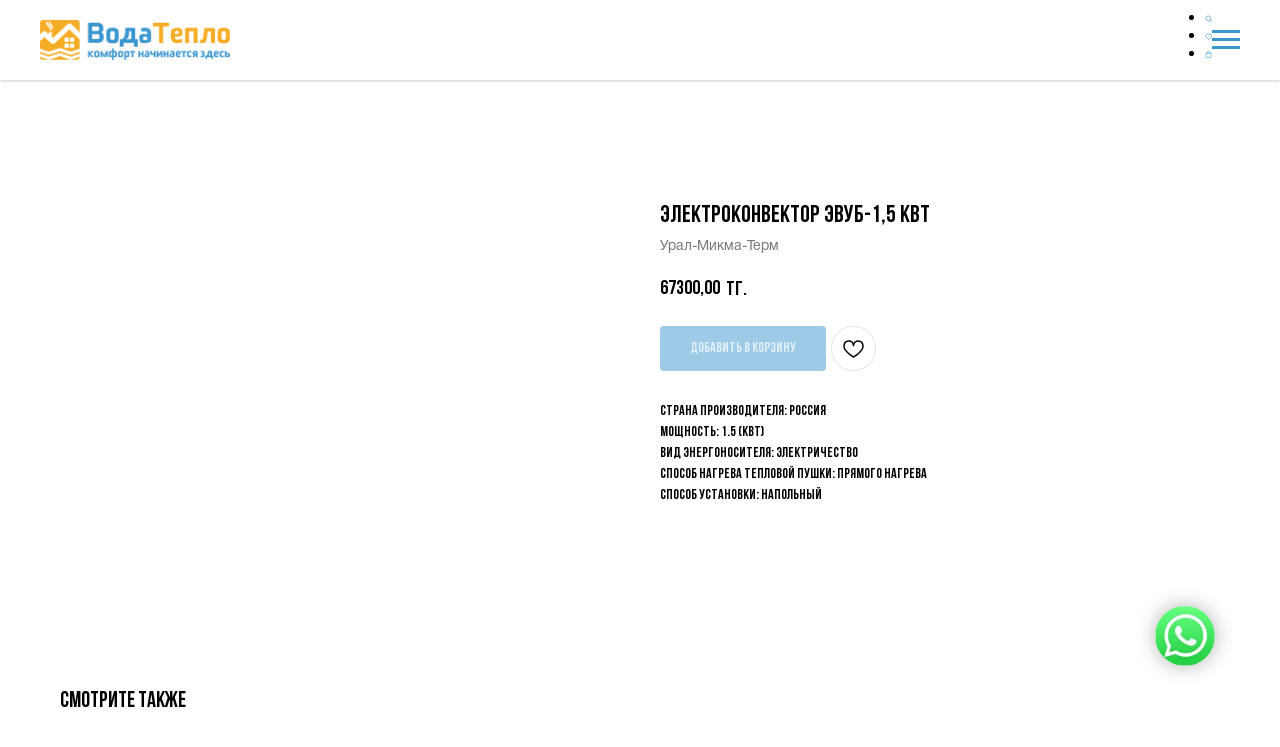

--- FILE ---
content_type: text/html; charset=UTF-8
request_url: https://vodateplo.kz/kupit_vozdushnoye_otopleniye/tproduct/447319005-895143599388-elektrokonvektor-evub-15-kvt
body_size: 41676
content:
<!DOCTYPE html> <html> <head> <meta charset="utf-8" /> <meta http-equiv="Content-Type" content="text/html; charset=utf-8" /> <meta name="viewport" content="width=device-width, initial-scale=1.0" /> <!--metatextblock-->
<title>Электроконвектор ЭВУБ-1,5 квт - Урал-Микма-Терм</title>
<meta name="description" content="">
<meta name="keywords" content="">
<meta property="og:title" content="Электроконвектор ЭВУБ-1,5 квт" />
<meta property="og:description" content="" />
<meta property="og:type" content="website" />
<meta property="og:url" content="https://vodateplo.kz/kupit_vozdushnoye_otopleniye/tproduct/447319005-895143599388-elektrokonvektor-evub-15-kvt" />
<meta property="og:image" content="https://static.tildacdn.com/tild6633-3534-4339-b936-386336303561/DSC08057.png" />
<link rel="canonical" href="https://vodateplo.kz/kupit_vozdushnoye_otopleniye/tproduct/447319005-895143599388-elektrokonvektor-evub-15-kvt" />
<!--/metatextblock--> <meta name="format-detection" content="telephone=no" /> <meta http-equiv="x-dns-prefetch-control" content="on"> <link rel="dns-prefetch" href="https://ws.tildacdn.com"> <link rel="dns-prefetch" href="https://static.tildacdn.pro"> <link rel="shortcut icon" href="https://static.tildacdn.pro/tild6263-6162-4562-b761-646465383536/__1.ico" type="image/x-icon" /> <!-- Assets --> <script src="https://neo.tildacdn.com/js/tilda-fallback-1.0.min.js" async charset="utf-8"></script> <link rel="stylesheet" href="https://static.tildacdn.pro/css/tilda-grid-3.0.min.css" type="text/css" media="all" onerror="this.loaderr='y';"/> <link rel="stylesheet" href="https://static.tildacdn.pro/ws/project2628420/tilda-blocks-page12437245.min.css?t=1741686380" type="text/css" media="all" onerror="this.loaderr='y';" /><link rel="stylesheet" href="https://static.tildacdn.pro/ws/project2628420/tilda-blocks-page26449382.min.css?t=1741686380" type="text/css" media="all" onerror="this.loaderr='y';" /><link rel="stylesheet" href="https://static.tildacdn.pro/ws/project2628420/tilda-blocks-page13990865.min.css?t=1741686362" type="text/css" media="all" onerror="this.loaderr='y';" /> <link rel="stylesheet" href="https://static.tildacdn.pro/css/tilda-animation-2.0.min.css" type="text/css" media="all" onerror="this.loaderr='y';" /> <link rel="stylesheet" href="https://static.tildacdn.pro/css/tilda-popup-1.1.min.css" type="text/css" media="print" onload="this.media='all';" onerror="this.loaderr='y';" /> <noscript><link rel="stylesheet" href="https://static.tildacdn.pro/css/tilda-popup-1.1.min.css" type="text/css" media="all" /></noscript> <link rel="stylesheet" href="https://static.tildacdn.pro/css/tilda-slds-1.4.min.css" type="text/css" media="print" onload="this.media='all';" onerror="this.loaderr='y';" /> <noscript><link rel="stylesheet" href="https://static.tildacdn.pro/css/tilda-slds-1.4.min.css" type="text/css" media="all" /></noscript> <link rel="stylesheet" href="https://static.tildacdn.pro/css/tilda-catalog-1.1.min.css" type="text/css" media="print" onload="this.media='all';" onerror="this.loaderr='y';" /> <noscript><link rel="stylesheet" href="https://static.tildacdn.pro/css/tilda-catalog-1.1.min.css" type="text/css" media="all" /></noscript> <link rel="stylesheet" href="https://static.tildacdn.pro/css/tilda-forms-1.0.min.css" type="text/css" media="all" onerror="this.loaderr='y';" /> <link rel="stylesheet" href="https://static.tildacdn.pro/css/tilda-cart-1.0.min.css" type="text/css" media="all" onerror="this.loaderr='y';" /> <link rel="stylesheet" href="https://static.tildacdn.pro/css/tilda-wishlist-1.0.min.css" type="text/css" media="all" onerror="this.loaderr='y';" /> <link rel="stylesheet" href="https://static.tildacdn.pro/css/tilda-zoom-2.0.min.css" type="text/css" media="print" onload="this.media='all';" onerror="this.loaderr='y';" /> <noscript><link rel="stylesheet" href="https://static.tildacdn.pro/css/tilda-zoom-2.0.min.css" type="text/css" media="all" /></noscript> <script nomodule src="https://static.tildacdn.pro/js/tilda-polyfill-1.0.min.js" charset="utf-8"></script> <script type="text/javascript">function t_onReady(func) {if(document.readyState!='loading') {func();} else {document.addEventListener('DOMContentLoaded',func);}}
function t_onFuncLoad(funcName,okFunc,time) {if(typeof window[funcName]==='function') {okFunc();} else {setTimeout(function() {t_onFuncLoad(funcName,okFunc,time);},(time||100));}}window.tildaApiServiceRootDomain="tildacdn.kz";function t_throttle(fn,threshhold,scope) {return function() {fn.apply(scope||this,arguments);};}function t396_initialScale(t){t=document.getElementById("rec"+t);if(t){t=t.querySelector(".t396__artboard");if(t){var e,r=document.documentElement.clientWidth,a=[];if(i=t.getAttribute("data-artboard-screens"))for(var i=i.split(","),l=0;l<i.length;l++)a[l]=parseInt(i[l],10);else a=[320,480,640,960,1200];for(l=0;l<a.length;l++){var n=a[l];n<=r&&(e=n)}var o="edit"===window.allrecords.getAttribute("data-tilda-mode"),d="center"===t396_getFieldValue(t,"valign",e,a),c="grid"===t396_getFieldValue(t,"upscale",e,a),s=t396_getFieldValue(t,"height_vh",e,a),u=t396_getFieldValue(t,"height",e,a),g=!!window.opr&&!!window.opr.addons||!!window.opera||-1!==navigator.userAgent.indexOf(" OPR/");if(!o&&d&&!c&&!s&&u&&!g){for(var _=parseFloat((r/e).toFixed(3)),f=[t,t.querySelector(".t396__carrier"),t.querySelector(".t396__filter")],l=0;l<f.length;l++)f[l].style.height=Math.floor(parseInt(u,10)*_)+"px";t396_scaleInitial__getElementsToScale(t).forEach(function(t){t.style.zoom=_})}}}}function t396_scaleInitial__getElementsToScale(t){return t?Array.prototype.slice.call(t.children).filter(function(t){return t&&(t.classList.contains("t396__elem")||t.classList.contains("t396__group"))}):[]}function t396_getFieldValue(t,e,r,a){var i=a[a.length-1],l=r===i?t.getAttribute("data-artboard-"+e):t.getAttribute("data-artboard-"+e+"-res-"+r);if(!l)for(var n=0;n<a.length;n++){var o=a[n];if(!(o<=r)&&(l=o===i?t.getAttribute("data-artboard-"+e):t.getAttribute("data-artboard-"+e+"-res-"+o)))break}return l}</script> <script src="https://static.tildacdn.pro/js/jquery-1.10.2.min.js" charset="utf-8" onerror="this.loaderr='y';"></script> <script src="https://static.tildacdn.pro/js/tilda-scripts-3.0.min.js" charset="utf-8" defer onerror="this.loaderr='y';"></script> <script src="https://static.tildacdn.pro/ws/project2628420/tilda-blocks-page12437245.min.js?t=1741686380" onerror="this.loaderr='y';"></script><script src="https://static.tildacdn.pro/ws/project2628420/tilda-blocks-page26449382.min.js?t=1741686380" onerror="this.loaderr='y';"></script><script src="https://static.tildacdn.pro/ws/project2628420/tilda-blocks-page13990865.min.js?t=1741686362" charset="utf-8" onerror="this.loaderr='y';"></script> <script src="https://static.tildacdn.pro/js/tilda-lazyload-1.0.min.js" charset="utf-8" async onerror="this.loaderr='y';"></script> <script src="https://static.tildacdn.pro/js/tilda-animation-2.0.min.js" charset="utf-8" async onerror="this.loaderr='y';"></script> <script src="https://static.tildacdn.pro/js/tilda-zero-1.1.min.js" charset="utf-8" async onerror="this.loaderr='y';"></script> <script src="https://static.tildacdn.pro/js/hammer.min.js" charset="utf-8" async onerror="this.loaderr='y';"></script> <script src="https://static.tildacdn.pro/js/tilda-slds-1.4.min.js" charset="utf-8" async onerror="this.loaderr='y';"></script> <script src="https://static.tildacdn.pro/js/tilda-products-1.0.min.js" charset="utf-8" async onerror="this.loaderr='y';"></script> <script src="https://static.tildacdn.pro/js/tilda-catalog-1.1.min.js" charset="utf-8" async onerror="this.loaderr='y';"></script> <script src="https://static.tildacdn.pro/js/tilda-forms-1.0.min.js" charset="utf-8" async onerror="this.loaderr='y';"></script> <script src="https://static.tildacdn.pro/js/tilda-cart-1.0.min.js" charset="utf-8" async onerror="this.loaderr='y';"></script> <script src="https://static.tildacdn.pro/js/tilda-widget-positions-1.0.min.js" charset="utf-8" async onerror="this.loaderr='y';"></script> <script src="https://static.tildacdn.pro/js/tilda-wishlist-1.0.min.js" charset="utf-8" async onerror="this.loaderr='y';"></script> <script src="https://static.tildacdn.pro/js/tilda-popup-1.0.min.js" charset="utf-8" async onerror="this.loaderr='y';"></script> <script src="https://static.tildacdn.pro/js/tilda-submenublocks-1.0.min.js" charset="utf-8" async onerror="this.loaderr='y';"></script> <script src="https://static.tildacdn.pro/js/tilda-map-1.0.min.js" charset="utf-8" async onerror="this.loaderr='y';"></script> <script src="https://static.tildacdn.pro/js/tilda-zoom-2.0.min.js" charset="utf-8" async onerror="this.loaderr='y';"></script> <script src="https://static.tildacdn.pro/js/tilda-zero-scale-1.0.min.js" charset="utf-8" async onerror="this.loaderr='y';"></script> <script src="https://static.tildacdn.pro/js/tilda-events-1.0.min.js" charset="utf-8" async onerror="this.loaderr='y';"></script> <!-- nominify begin --><meta name="facebook-domain-verification" content="d1i5nv1ofjmfoihgpnyn5co48p85qk" /> <meta name="google-site-verification" content="PdGUrHY79J3eJk9oQekz1tTWXTNT6WIpok_1BHTaTNc" /><!-- nominify end --><script type="text/javascript">window.dataLayer=window.dataLayer||[];</script> <!-- Google Tag Manager --> <script type="text/javascript">(function(w,d,s,l,i){w[l]=w[l]||[];w[l].push({'gtm.start':new Date().getTime(),event:'gtm.js'});var f=d.getElementsByTagName(s)[0],j=d.createElement(s),dl=l!='dataLayer'?'&l='+l:'';j.async=true;j.src='https://www.googletagmanager.com/gtm.js?id='+i+dl;f.parentNode.insertBefore(j,f);})(window,document,'script','dataLayer','GTM-PZCFPRP');</script> <!-- End Google Tag Manager --> <!-- Global Site Tag (gtag.js) - Google Analytics --> <script type="text/javascript" data-tilda-cookie-type="analytics">window.mainTracker='gtag';window.gtagTrackerID='G-J298Q6BZM9';function gtag(){dataLayer.push(arguments);}(function(w,d,s,i){var f=d.getElementsByTagName(s)[0],j=d.createElement(s);j.async=true;j.src='https://www.googletagmanager.com/gtag/js?id='+i;f.parentNode.insertBefore(j,f);gtag('js',new Date());gtag('config',i,{'anonymize_ip':true});})(window,document,'script',window.gtagTrackerID);</script> <script type="text/javascript">(function() {if((/bot|google|yandex|baidu|bing|msn|duckduckbot|teoma|slurp|crawler|spider|robot|crawling|facebook/i.test(navigator.userAgent))===false&&typeof(sessionStorage)!='undefined'&&sessionStorage.getItem('visited')!=='y'&&document.visibilityState){var style=document.createElement('style');style.type='text/css';style.innerHTML='@media screen and (min-width: 980px) {.t-records {opacity: 0;}.t-records_animated {-webkit-transition: opacity ease-in-out .2s;-moz-transition: opacity ease-in-out .2s;-o-transition: opacity ease-in-out .2s;transition: opacity ease-in-out .2s;}.t-records.t-records_visible {opacity: 1;}}';document.getElementsByTagName('head')[0].appendChild(style);function t_setvisRecs(){var alr=document.querySelectorAll('.t-records');Array.prototype.forEach.call(alr,function(el) {el.classList.add("t-records_animated");});setTimeout(function() {Array.prototype.forEach.call(alr,function(el) {el.classList.add("t-records_visible");});sessionStorage.setItem("visited","y");},400);}
document.addEventListener('DOMContentLoaded',t_setvisRecs);}})();</script></head> <body class="t-body" style="margin:0;"> <!--allrecords--> <div id="allrecords" class="t-records" data-product-page="y" data-hook="blocks-collection-content-node" data-tilda-project-id="2628420" data-tilda-page-id="13990865" data-tilda-page-alias="kupit_vozdushnoye_otopleniye" data-tilda-formskey="93080ae014768552932df6d1b872e3de" data-tilda-lazy="yes" data-tilda-root-zone="pro" data-tilda-project-headcode="yes">
<div id="rec426840058" class="r t-rec" style="" data-animationappear="off" data-record-type="1002"> <script>t_onReady(function() {setTimeout(function() {t_onFuncLoad('twishlist__init',function() {twishlist__init('426840058');});},500);var rec=document.querySelector('#rec426840058');if(!rec) return;var userAgent=navigator.userAgent.toLowerCase();var isAndroid=userAgent.indexOf('android')!==-1;var body=document.body;if(!body) return;var isScrollablefFix=body.classList.contains('t-body_scrollable-fix-for-android');if(isAndroid&&!isScrollablefFix) {body.classList.add('t-body_scrollable-fix-for-android');document.head.insertAdjacentHTML('beforeend','<style>@media screen and (max-width: 560px) {\n.t-body_scrollable-fix-for-android {\noverflow: visible !important;\n}\n}\n</style>');console.log('Android css fix was inited');};if(userAgent.indexOf('instagram')!==-1&&userAgent.indexOf('iphone')!==-1) {body.style.position='relative';}
var wishlistWindow=rec.querySelector('.t1002__wishlistwin');var currentMode=document.querySelector('.t-records').getAttribute('data-tilda-mode');if(wishlistWindow&&currentMode!=='edit'&&currentMode!=='preview') {wishlistWindow.addEventListener('scroll',t_throttle(function() {if(window.lazy==='y'||document.querySelector('#allrecords').getAttribute('data-tilda-lazy')==='yes') {t_onFuncLoad('t_lazyload_update',function() {t_lazyload_update();});}},500));}});</script> <div class="t1002" data-wishlist-hook="#showfavorites" data-wishlistbtn-pos="picture" data-project-currency="тг." data-project-currency-side="r" data-project-currency-sep="," data-project-currency-code="KZT"> <div class="t1002__wishlistwin" style="display:none"> <div class="t1002__wishlistwin-content"> <div class="t1002__close t1002__wishlistwin-close"> <button type="button" class="t1002__close-button t1002__wishlistwin-close-wrapper" aria-label="Закрыть вишлист"> <svg role="presentation" class="t1002__wishlistwin-close-icon" width="23px" height="23px" viewBox="0 0 23 23" version="1.1" xmlns="http://www.w3.org/2000/svg" xmlns:xlink="http://www.w3.org/1999/xlink"> <g stroke="none" stroke-width="1" fill="#000" fill-rule="evenodd"> <rect transform="translate(11.313708, 11.313708) rotate(-45.000000) translate(-11.313708, -11.313708) " x="10.3137085" y="-3.6862915" width="2" height="30"></rect> <rect transform="translate(11.313708, 11.313708) rotate(-315.000000) translate(-11.313708, -11.313708) " x="10.3137085" y="-3.6862915" width="2" height="30"></rect> </g> </svg> </button> </div> <div class="t1002__wishlistwin-top"> <div class="t1002__wishlistwin-heading t-name t-name_xl"></div> </div> <div class="t1002__wishlistwin-products"></div> </div> </div> </div> <style>.t1002__addBtn:not(.t-popup .t1002__addBtn):not(.t-store__product-snippet .t1002__addBtn){}.t1002__addBtn{border-radius:30px;}.t1002__addBtn svg path{}</style> <style>@media (hover:hover),(min-width:0\0) {#rec426840058 .t-submit:hover {box-shadow:0px 0px 20px 0px rgba(0,0,0,0.6) !important;}#rec426840058 .t-submit:focus-visible {box-shadow:0px 0px 20px 0px rgba(0,0,0,0.6) !important;}}</style> </div>

<!-- PRODUCT START -->

                
                        
                    
        
        
<!-- product header -->
<!--header-->
<div id="t-header" class="t-records" data-hook="blocks-collection-content-node" data-tilda-project-id="2628420" data-tilda-page-id="12437245" data-tilda-formskey="93080ae014768552932df6d1b872e3de" data-tilda-lazy="yes" data-tilda-root-zone="one"  data-tilda-project-headcode="yes"     data-tilda-project-country="KZ">

    <div id="rec463417836" class="r t-rec" style=" " data-animationappear="off" data-record-type="360"      >
<!-- T360 -->

        
    <style>
    @media screen and (min-width: 980px) {
        .t-records {
            opacity: 0;
        }
        .t-records_animated {
            -webkit-transition: opacity ease-in-out .5s;
            -moz-transition: opacity ease-in-out .5s;
            -o-transition: opacity ease-in-out .5s;
            transition: opacity ease-in-out .5s;
        }
        .t-records.t-records_visible,
        .t-records .t-records {
            opacity: 1;
        }
    }
    </style>
    
    
    
    <script>
        t_onReady(function () {
            var allRecords = document.querySelector('.t-records');
            window.addEventListener('pageshow', function (event) {
                if (event.persisted) {
                    allRecords.classList.add('t-records_visible');
                }
            });
        
            var rec = document.querySelector('#rec463417836');
            if (!rec) return;
            rec.setAttribute('data-animationappear', 'off');
            rec.style.opacity = '1';
            allRecords.classList.add('t-records_animated');
            setTimeout(function () {
                allRecords.classList.add('t-records_visible');
            }, 200);
        });
    </script>

        <script>
        t_onReady(function () {
            var selects = 'button:not(.t-submit):not(.t835__btn_next):not(.t835__btn_prev):not(.t835__btn_result):not(.t862__btn_next):not(.t862__btn_prev):not(.t862__btn_result):not(.t854__news-btn):not(.t862__btn_next),' +
                'a:not([href*="#"]):not(.carousel-control):not(.t-carousel__control):not(.t807__btn_reply):not([href^="#price"]):not([href^="javascript"]):not([href^="mailto"]):not([href^="tel"]):not([href^="link_sub"]):not(.js-feed-btn-show-more):not(.t367__opener):not([href^="https://www.dropbox.com/"])';
            var elements = document.querySelectorAll(selects);
            Array.prototype.forEach.call(elements, function (element) {
                if (element.getAttribute('data-menu-submenu-hook')) return;
                element.addEventListener('click', function (event) {
                    var goTo = this.getAttribute('href');
                    if (goTo !== null && !goTo.startsWith('#')) {
                        var ctrl = event.ctrlKey;
                        var cmd = event.metaKey && navigator.platform.indexOf('Mac') !== -1;
                        if (!ctrl && !cmd) {
                            var target = this.getAttribute('target');
                            if (target !== '_blank') {
                                event.preventDefault();
                                var allRecords = document.querySelector('.t-records');
                                if (allRecords) {
                                    allRecords.classList.remove('t-records_visible');
                                }
                                setTimeout(function () {
                                    window.location = goTo;
                                }, 500);
                            }
                        }
                    }
                });
            });
        });
    </script>
    
        <style>
    .t360__bar {
        background-color: #ffa600;
    }
    </style>
    <script>
        t_onReady(function () {
            var isSafari = /Safari/.test(navigator.userAgent) && /Apple Computer/.test(navigator.vendor);
			if (!isSafari) {
                document.body.insertAdjacentHTML('beforeend', '<div class="t360__progress"><div class="t360__bar"></div></div>');
                setTimeout(function () {
                    var bar = document.querySelector('.t360__bar');
                    if (bar) bar.classList.add('t360__barprogress');
                }, 10);
            }
        });

        // Функция финализации прогресс-бара
        function t360_onProgressLoad() {
            var bar = document.querySelector('.t360__bar');
            if (!bar) return;
            bar.classList.remove('t360__barprogress');
            bar.classList.add('t360__barprogressfinished');
            setTimeout(function () {
                bar.classList.add('t360__barprogresshidden');
            }, 20);
            setTimeout(function () {
                var progress = document.querySelector('.t360__progress');
                if (progress) progress.style.display = 'none';
            }, 500);
        }
        // Если документ уже загружен – не вешаем listener, а запускаем сразу (с задержкой, чтобы прогресс-бар успел появиться)
        if (document.readyState === 'complete') {
            setTimeout(t360_onProgressLoad, 60);
        } else {
            window.addEventListener('load', t360_onProgressLoad);
        }
    </script>
        

</div>


    <div id="rec463418278" class="r t-rec" style=" " data-animationappear="off" data-record-type="602"      >
<!-- T602 -->
    <div class="t602">
        <div class="t602__indicator" style="background:#ffa600;"></div>    
    </div>

    <script>
        t_onReady(function () {
            t_onFuncLoad('t602_init', function () {
                t602_init('463418278');
            });
        });
    </script>

</div>


    <div id="rec492770328" class="r t-rec" style=" " data-animationappear="off" data-record-type="327"      >
<!-- T282 -->


	
	


<div id="nav492770328marker"></div>
<div id="nav492770328"  class="t282 " data-menu="yes" data-appearoffset="" data-menu-widgeticon-search="yes" data-menu-widgeticon-cart="yes"  data-menu-widgeticon-wishlist="yes">
	<div class="t282__container t282__closed t282__positionstatic" style="">
		<div class="t282__container__bg" style="background-color: rgba(255,255,255,1);" data-bgcolor-hex="#ffffff" data-bgcolor-rgba="rgba(255,255,255,1)" data-navmarker="nav492770328marker" data-appearoffset="" data-bgopacity="1"   data-menushadow="20" data-menushadow-css=""></div>
		<div class="t282__container__bg_opened" style="background-color:#ebebeb;"></div>
		<div class="t282__menu__content ">
			<div class="t282__logo__container" style="min-height:80px;">
									<div class="t282__logo__content">
												<a class="t282__logo" href="/" >
																					<img class="t282__logo__img"
									src="https://static.tildacdn.com/tild3061-3066-4763-b734-386636353466/__2_.png"
									style="height: 40px;"
									imgfield="img"
									 alt="">
																			</a>
											</div>
							</div>
							

	<ul class="t-menuwidgeticons__wrapper">
									
			<li class="t-menuwidgeticons__icon t-menuwidgeticons__icon_md t-menuwidgeticons__search">
				<a
					class="t-menuwidgeticons__link t-menuwidgeticons__link_search"
					href="#opensearch"
					role="button"
					aria-label="Search"
				>
					<div class="t-menuwidgeticons__img t-menuwidgeticons__img_search">
						<svg viewBox="0 0 22 22" fill="none" xmlns="http://www.w3.org/2000/svg">
							<circle cx="10.1224" cy="10.8801" r="7.69888" transform="rotate(47.1675 10.1224 10.8801)" stroke="#3b96ce" stroke-width="2"/>
							<line x1="16.4142" y1="17" x2="20.3033" y2="20.8891" stroke="#3b96ce" stroke-width="2" stroke-linecap="round"/>
						</svg>
					</div>
				</a>
			</li>
									
			<li class="t-menuwidgeticons__icon t-menuwidgeticons__icon_md t-menuwidgeticons__wishlist">
				<a
					class="t-menuwidgeticons__link t-menuwidgeticons__link_wishlist"
					href="#showfavorites"
					role="button"
					aria-label="Wishlist"
				>
					<div class="t-menuwidgeticons__img t-menuwidgeticons__img_wishlisticon">
						<svg viewBox="0 0 22 22" fill="none" xmlns="http://www.w3.org/2000/svg">
							<path fill-rule="evenodd" clip-rule="evenodd" d="M19.0307 5.03067C21.12 7.11998 21.12 10.5074 19.0307 12.5968L11.7071 19.9203C11.3166 20.3108 10.6834 20.3108 10.2929 19.9203L2.96933 12.5968C0.880016 10.5074 0.880015 7.11998 2.96933 5.03067C5.05865 2.94135 8.4461 2.94135 10.5354 5.03067L11 5.49525L11.4646 5.03067C13.5539 2.94135 16.9414 2.94135 19.0307 5.03067Z" stroke="#3b96ce" stroke-width="2" stroke-linecap="round"/>
						</svg>
						<div class="t-menuwidgeticons__icon-counter js-wishlisticon-counter"></div>
					</div>
				</a>
			</li>
							
			<li class="t-menuwidgeticons__icon t-menuwidgeticons__icon_md t-menuwidgeticons__cart">
				<a
					class="t-menuwidgeticons__link t-menuwidgeticons__link_cart"
					href="#opencart"
					role="button"
					aria-label="Cart"
				>
					<div class="t-menuwidgeticons__img t-menuwidgeticons__img_carticon">
						<svg viewBox="0 0 22 22" fill="none" xmlns="http://www.w3.org/2000/svg">
							<path d="M3.67986 6.91023C3.72631 6.39482 4.15832 6 4.67582 6H17.3242C17.8417 6 18.2737 6.39482 18.3201 6.91023L19.4018 18.9102C19.4545 19.4956 18.9935 20 18.4058 20H3.59419C3.00646 20 2.54547 19.4956 2.59823 18.9102L3.67986 6.91023Z" stroke="#3b96ce" stroke-width="1.8"/>
							<path d="M15 9V5C15 2.79086 13.2091 1 11 1C8.79086 1 7 2.79086 7 5V9" stroke="#3b96ce" stroke-width="1.85"/>
						</svg>
						<div class="t-menuwidgeticons__icon-counter js-carticon-counter"></div>
					</div>
				</a>
			</li>
			</ul>

	<style>
		.t-menuwidgeticons__button_hidden_492770328 {
			display: none !important;
		}

		
			</style>
						
<button type="button" 
    class="t-menuburger t-menuburger_first " 
    aria-label="Navigation menu" 
    aria-expanded="false">
	<span style="background-color:#3b96ce;"></span>
	<span style="background-color:#3b96ce;"></span>
	<span style="background-color:#3b96ce;"></span>
	<span style="background-color:#3b96ce;"></span>
</button>


<script>
function t_menuburger_init(recid) {
	var rec = document.querySelector('#rec' + recid);
	if (!rec) return;
    var burger = rec.querySelector('.t-menuburger');
	if (!burger) return;
    var isSecondStyle = burger.classList.contains('t-menuburger_second');
    if (isSecondStyle && !window.isMobile && !('ontouchend' in document)) {
        burger.addEventListener('mouseenter', function() {
            if (burger.classList.contains('t-menuburger-opened')) return;
            burger.classList.remove('t-menuburger-unhovered');
            burger.classList.add('t-menuburger-hovered');
        });
        burger.addEventListener('mouseleave', function() {
            if (burger.classList.contains('t-menuburger-opened')) return;
            burger.classList.remove('t-menuburger-hovered');
            burger.classList.add('t-menuburger-unhovered');
            setTimeout(function() {
                burger.classList.remove('t-menuburger-unhovered');
            }, 300);
        });
    }

    burger.addEventListener('click', function() {
        if (!burger.closest('.tmenu-mobile') &&
            !burger.closest('.t450__burger_container') &&
            !burger.closest('.t466__container') &&
            !burger.closest('.t204__burger') &&
			!burger.closest('.t199__js__menu-toggler')) {
                burger.classList.toggle('t-menuburger-opened');
                burger.classList.remove('t-menuburger-unhovered');
            }
    });

    var menu = rec.querySelector('[data-menu="yes"]');
    if (!menu) return;
    var menuLinks = menu.querySelectorAll('.t-menu__link-item');
	var submenuClassList = ['t978__menu-link_hook', 't978__tm-link', 't966__tm-link', 't794__tm-link', 't-menusub__target-link'];
    Array.prototype.forEach.call(menuLinks, function (link) {
        link.addEventListener('click', function () {
			var isSubmenuHook = submenuClassList.some(function (submenuClass) {
				return link.classList.contains(submenuClass);
			});
			if (isSubmenuHook) return;
            burger.classList.remove('t-menuburger-opened');
        });
    });

	menu.addEventListener('clickedAnchorInTooltipMenu', function () {
		burger.classList.remove('t-menuburger-opened');
	});
}
t_onReady(function() {
	t_onFuncLoad('t_menuburger_init', function(){t_menuburger_init('492770328');});
});
</script>


<style>
.t-menuburger {
    position: relative;
    flex-shrink: 0;
    width: 28px;
    height: 20px;
    padding: 0;
    border: none;
    background-color: transparent;
    outline: none;
    -webkit-transform: rotate(0deg);
    transform: rotate(0deg);
    transition: transform .5s ease-in-out;
    cursor: pointer;
    z-index: 999;
}

/*---menu burger lines---*/
.t-menuburger span {
    display: block;
    position: absolute;
    width: 100%;
    opacity: 1;
    left: 0;
    -webkit-transform: rotate(0deg);
    transform: rotate(0deg);
    transition: .25s ease-in-out;
    height: 3px;
    background-color: #000;
}
.t-menuburger span:nth-child(1) {
    top: 0px;
}
.t-menuburger span:nth-child(2),
.t-menuburger span:nth-child(3) {
    top: 8px;
}
.t-menuburger span:nth-child(4) {
    top: 16px;
}

/*menu burger big*/
.t-menuburger__big {
    width: 42px;
    height: 32px;
}
.t-menuburger__big span {
    height: 5px;
}
.t-menuburger__big span:nth-child(2),
.t-menuburger__big span:nth-child(3) {
    top: 13px;
}
.t-menuburger__big span:nth-child(4) {
    top: 26px;
}

/*menu burger small*/
.t-menuburger__small {
    width: 22px;
    height: 14px;
}
.t-menuburger__small span {
    height: 2px;
}
.t-menuburger__small span:nth-child(2),
.t-menuburger__small span:nth-child(3) {
    top: 6px;
}
.t-menuburger__small span:nth-child(4) {
    top: 12px;
}

/*menu burger opened*/
.t-menuburger-opened span:nth-child(1) {
    top: 8px;
    width: 0%;
    left: 50%;
}
.t-menuburger-opened span:nth-child(2) {
    -webkit-transform: rotate(45deg);
    transform: rotate(45deg);
}
.t-menuburger-opened span:nth-child(3) {
    -webkit-transform: rotate(-45deg);
    transform: rotate(-45deg);
}
.t-menuburger-opened span:nth-child(4) {
    top: 8px;
    width: 0%;
    left: 50%;
}
.t-menuburger-opened.t-menuburger__big span:nth-child(1) {
    top: 6px;
}
.t-menuburger-opened.t-menuburger__big span:nth-child(4) {
    top: 18px;
}
.t-menuburger-opened.t-menuburger__small span:nth-child(1),
.t-menuburger-opened.t-menuburger__small span:nth-child(4) {
    top: 6px;
}

/*---menu burger first style---*/
@media (hover), (min-width:0\0) {
    .t-menuburger_first:hover span:nth-child(1) {
        transform: translateY(1px);
    }
    .t-menuburger_first:hover span:nth-child(4) {
        transform: translateY(-1px);
    }
    .t-menuburger_first.t-menuburger__big:hover span:nth-child(1) {
        transform: translateY(3px);
    }
    .t-menuburger_first.t-menuburger__big:hover span:nth-child(4) {
        transform: translateY(-3px);
    }
}

/*---menu burger second style---*/
.t-menuburger_second span:nth-child(2),
.t-menuburger_second span:nth-child(3) {
    width: 80%;
    left: 20%;
    right: 0;
}
@media (hover), (min-width:0\0) {
    .t-menuburger_second.t-menuburger-hovered span:nth-child(2),
    .t-menuburger_second.t-menuburger-hovered span:nth-child(3) {
        animation: t-menuburger-anim 0.3s ease-out normal forwards;
    }
    .t-menuburger_second.t-menuburger-unhovered span:nth-child(2),
    .t-menuburger_second.t-menuburger-unhovered span:nth-child(3) {
        animation: t-menuburger-anim2 0.3s ease-out normal forwards;
    }
}

.t-menuburger_second.t-menuburger-opened span:nth-child(2),
.t-menuburger_second.t-menuburger-opened span:nth-child(3){
    left: 0;
    right: 0;
    width: 100%!important;
}

/*---menu burger third style---*/
.t-menuburger_third span:nth-child(4) {
    width: 70%;
    left: unset;
    right: 0;
}
@media (hover), (min-width:0\0) {
    .t-menuburger_third:not(.t-menuburger-opened):hover span:nth-child(4) {
        width: 100%;
    }
}
.t-menuburger_third.t-menuburger-opened span:nth-child(4) {
    width: 0!important;
    right: 50%;
}

/*---menu burger fourth style---*/
.t-menuburger_fourth {
	height: 12px;
}
.t-menuburger_fourth.t-menuburger__small {
	height: 8px;
}
.t-menuburger_fourth.t-menuburger__big {
	height: 18px;
}
.t-menuburger_fourth span:nth-child(2),
.t-menuburger_fourth span:nth-child(3) {
    top: 4px;
    opacity: 0;
}
.t-menuburger_fourth span:nth-child(4) {
    top: 8px;
}
.t-menuburger_fourth.t-menuburger__small span:nth-child(2),
.t-menuburger_fourth.t-menuburger__small span:nth-child(3) {
    top: 3px;
}
.t-menuburger_fourth.t-menuburger__small span:nth-child(4) {
    top: 6px;
}
.t-menuburger_fourth.t-menuburger__small span:nth-child(2),
.t-menuburger_fourth.t-menuburger__small span:nth-child(3) {
    top: 3px;
}
.t-menuburger_fourth.t-menuburger__small span:nth-child(4) {
    top: 6px;
}
.t-menuburger_fourth.t-menuburger__big span:nth-child(2),
.t-menuburger_fourth.t-menuburger__big span:nth-child(3) {
    top: 6px;
}
.t-menuburger_fourth.t-menuburger__big span:nth-child(4) {
    top: 12px;
}
@media (hover), (min-width:0\0) {
    .t-menuburger_fourth:not(.t-menuburger-opened):hover span:nth-child(1) {
        transform: translateY(1px);
    }
    .t-menuburger_fourth:not(.t-menuburger-opened):hover span:nth-child(4) {
        transform: translateY(-1px);
    }
    .t-menuburger_fourth.t-menuburger__big:not(.t-menuburger-opened):hover span:nth-child(1) {
        transform: translateY(3px);
    }
    .t-menuburger_fourth.t-menuburger__big:not(.t-menuburger-opened):hover span:nth-child(4) {
        transform: translateY(-3px);
    }
}
.t-menuburger_fourth.t-menuburger-opened span:nth-child(1),
.t-menuburger_fourth.t-menuburger-opened span:nth-child(4) {
    top: 4px;
}
.t-menuburger_fourth.t-menuburger-opened span:nth-child(2),
.t-menuburger_fourth.t-menuburger-opened span:nth-child(3) {
    opacity: 1;
}

/*---menu burger animations---*/
@keyframes t-menuburger-anim {
    0% {
        width: 80%;
        left: 20%;
        right: 0;
    }

    50% {
        width: 100%;
        left: 0;
        right: 0;
    }

    100% {
        width: 80%;
        left: 0;
        right: 20%;

    }
}
@keyframes t-menuburger-anim2 {
    0% {
        width: 80%;
        left: 0;
    }

    50% {
        width: 100%;
        right: 0;
        left: 0;
    }

    100% {
        width: 80%;
        left: 20%;
        right: 0;
    }
}
</style>		</div>
	</div>
	<div class="t282__menu__container t282__closed">
		<div class="t282__menu__wrapper" style="background-color:#ebebeb;">
			<div class="t282__menu">
									<nav>
						<ul role="list" class="t282__menu__items t-menu__list">
																																								<li class="t282__menu__item">
										<a class="t282__menu__link t-heading t-heading_md t-menu__link-item"
											href="https://vodateplo.kz/"
																																	
																						data-menu-submenu-hook=""
										>
											Главная
										</a>
																			</li>
																										<li class="t282__menu__item">
										<a class="t282__menu__link t-heading t-heading_md t-menu__link-item"
											href="https://vodateplo.kz/phones"
																																	
																						data-menu-submenu-hook=""
										>
											Контакты Сервис Центров
										</a>
																			</li>
																										<li class="t282__menu__item">
										<a class="t282__menu__link t-heading t-heading_md t-menu__link-item"
											href="https://vodateplo.kz/promo"
																																	
																						data-menu-submenu-hook=""
										>
											Скидки и акции
										</a>
																			</li>
																										<li class="t282__menu__item">
										<a class="t282__menu__link t-heading t-heading_md t-menu__link-item"
											href="https://vodateplo.kz/blog_vodateplo"
																																	
																						data-menu-submenu-hook=""
										>
											Полезные Статьи
										</a>
																			</li>
																										<li class="t282__menu__item">
										<a class="t282__menu__link t-heading t-heading_md t-menu__link-item"
											href="https://vodateplo.kz/kupit_boyler_v_almaty"
																																	
																						data-menu-submenu-hook=""
										>
											Бойлеры | Водонагреватели 
										</a>
																			</li>
																										<li class="t282__menu__item">
										<a class="t282__menu__link t-heading t-heading_md t-menu__link-item"
											href="https://vodateplo.kz/kupit_kotel_v_almaty"
																																	
																						data-menu-submenu-hook=""
										>
											Котлы | Газовые и Электрические 
										</a>
																			</li>
																										<li class="t282__menu__item">
										<a class="t282__menu__link t-heading t-heading_md t-menu__link-item"
											href="https://vodateplo.kz/kupit_konditsioner_almaty"
																																	
																						data-menu-submenu-hook=""
										>
											Кондиционеры | Сплит Системы
										</a>
																			</li>
																										<li class="t282__menu__item">
										<a class="t282__menu__link t-heading t-heading_md t-menu__link-item"
											href="https://vodateplo.kz/kupit_nasos_dlya_vodi_v_almaty"
																																	
																						data-menu-submenu-hook=""
										>
											Насосы для Воды
										</a>
																			</li>
																										<li class="t282__menu__item">
										<a class="t282__menu__link t-heading t-heading_md t-menu__link-item"
											href="https://vodateplo.kz/kupit_santekhniku"
																																	
																						data-menu-submenu-hook=""
										>
											Сантехника
										</a>
																			</li>
																										<li class="t282__menu__item">
										<a class="t282__menu__link t-heading t-heading_md t-menu__link-item"
											href="https://vodateplo.kz/kupit_yemkost_v_almaty"
																																	
																						data-menu-submenu-hook=""
										>
											Емкости
										</a>
																			</li>
																										<li class="t282__menu__item">
										<a class="t282__menu__link t-heading t-heading_md t-menu__link-item"
											href="https://vodateplo.kz/kupit_pech_dlya_bani"
																																	
																						data-menu-submenu-hook=""
										>
											Печи для бань
										</a>
																			</li>
																										<li class="t282__menu__item">
										<a class="t282__menu__link t-heading t-heading_md t-menu__link-item"
											href="https://vodateplo.kz/kupit_filtr_dlya_vody"
																																	
																						data-menu-submenu-hook=""
										>
											Фильтр для воды
										</a>
																			</li>
																										<li class="t282__menu__item">
										<a class="t282__menu__link t-heading t-heading_md t-menu__link-item"
											href="https://vodateplo.kz/kupit_vozdushnoye_otopleniye"
																																	
																						data-menu-submenu-hook=""
										>
											Воздушное Отопление 
										</a>
																			</li>
																										<li class="t282__menu__item">
										<a class="t282__menu__link t-heading t-heading_md t-menu__link-item"
											href="https://vodateplo.kz/volcano"
																																	
																						data-menu-submenu-hook=""
										>
											Тепловентиляторы VOLCANO
										</a>
																			</li>
																										<li class="t282__menu__item">
										<a class="t282__menu__link t-heading t-heading_md t-menu__link-item"
											href="https://vodateplo.kz/kupit_otopitelnyye_batarei_almaty"
																																	
																						data-menu-submenu-hook=""
										>
											Радиаторы Отопления
										</a>
																			</li>
																										<li class="t282__menu__item">
										<a class="t282__menu__link t-heading t-heading_md t-menu__link-item"
											href="https://vodateplo.kz/kupit_stabilizator_almaty"
																																	
																						data-menu-submenu-hook=""
										>
											Стабилизаторы Напряжения
										</a>
																			</li>
																										<li class="t282__menu__item">
										<a class="t282__menu__link t-heading t-heading_md t-menu__link-item"
											href="https://vodateplo.kz/kupit_bak_almaty"
																																	
																						data-menu-submenu-hook=""
										>
											Расширительные Баки
										</a>
																			</li>
																										<li class="t282__menu__item">
										<a class="t282__menu__link t-heading t-heading_md t-menu__link-item"
											href="https://vodateplo.kz/contacts"
																																	
																						data-menu-submenu-hook=""
										>
											Контакты
										</a>
																			</li>
																																										</ul>
					</nav>
													<div class="t282__descr t-descr t-descr__xxs"><div style="font-size:20px;" data-customstyle="yes"><a href="tel:+77017839558" style=""><strong>+7 701 783 95 58</strong></a></div></div>
												
  

	
  

<div class="t-sociallinks">
  <ul role="list" class="t-sociallinks__wrapper" aria-label="Social media links">

    <!-- new soclinks --><li class="t-sociallinks__item t-sociallinks__item_whatsapp"><a  href="https://wa.me/77017839558" target="_blank" rel="nofollow" aria-label="whatsapp" style="width: 30px; height: 30px;"><svg class="t-sociallinks__svg" role="presentation" width=30px height=30px viewBox="0 0 100 100" fill="none"
    xmlns="http://www.w3.org/2000/svg">
                        <path fill-rule="evenodd" clip-rule="evenodd"
                d="M50 100C77.6142 100 100 77.6142 100 50C100 22.3858 77.6142 0 50 0C22.3858 0 0 22.3858 0 50C0 77.6142 22.3858 100 50 100ZM69.7626 28.9928C64.6172 23.841 57.7739 21.0027 50.4832 21C35.4616 21 23.2346 33.2252 23.2292 48.2522C23.2274 53.0557 24.4823 57.7446 26.8668 61.8769L23 76L37.4477 72.2105C41.4282 74.3822 45.9107 75.5262 50.4714 75.528H50.4823C65.5029 75.528 77.7299 63.301 77.7363 48.2749C77.7408 40.9915 74.9089 34.1446 69.7626 28.9928ZM62.9086 53.9588C62.2274 53.6178 58.8799 51.9708 58.2551 51.7435C57.6313 51.5161 57.1766 51.4024 56.7228 52.0845C56.269 52.7666 54.964 54.2998 54.5666 54.7545C54.1692 55.2092 53.7718 55.2656 53.0915 54.9246C52.9802 54.8688 52.8283 54.803 52.6409 54.7217C51.6819 54.3057 49.7905 53.4855 47.6151 51.5443C45.5907 49.7382 44.2239 47.5084 43.8265 46.8272C43.4291 46.1452 43.7837 45.7769 44.1248 45.4376C44.3292 45.2338 44.564 44.9478 44.7987 44.662C44.9157 44.5194 45.0328 44.3768 45.146 44.2445C45.4345 43.9075 45.56 43.6516 45.7302 43.3049C45.7607 43.2427 45.7926 43.1776 45.8272 43.1087C46.0545 42.654 45.9409 42.2565 45.7708 41.9155C45.6572 41.6877 45.0118 40.1167 44.4265 38.6923C44.1355 37.984 43.8594 37.3119 43.671 36.8592C43.1828 35.687 42.6883 35.69 42.2913 35.6924C42.2386 35.6928 42.1876 35.6931 42.1386 35.6906C41.7421 35.6706 41.2874 35.667 40.8336 35.667C40.3798 35.667 39.6423 35.837 39.0175 36.5191C38.9773 36.5631 38.9323 36.6111 38.8834 36.6633C38.1738 37.4209 36.634 39.0648 36.634 42.2002C36.634 45.544 39.062 48.7748 39.4124 49.2411L39.415 49.2444C39.4371 49.274 39.4767 49.3309 39.5333 49.4121C40.3462 50.5782 44.6615 56.7691 51.0481 59.5271C52.6732 60.2291 53.9409 60.6475 54.9303 60.9612C56.5618 61.4796 58.046 61.4068 59.22 61.2313C60.5286 61.0358 63.2487 59.5844 63.8161 57.9938C64.3836 56.4033 64.3836 55.0392 64.2136 54.7554C64.0764 54.5258 63.7545 54.3701 63.2776 54.1395C63.1633 54.0843 63.0401 54.0247 62.9086 53.9588Z"
                fill="#3b96ce" />
            </svg></a></li>&nbsp;<li class="t-sociallinks__item t-sociallinks__item_instagram"><a  href="https://www.instagram.com/vodateplo.kz/" target="_blank" rel="nofollow" aria-label="instagram" style="width: 30px; height: 30px;"><svg class="t-sociallinks__svg" role="presentation" width=30px height=30px viewBox="0 0 100 100" fill="none" xmlns="http://www.w3.org/2000/svg">
    <path fill-rule="evenodd" clip-rule="evenodd" d="M50 100C77.6142 100 100 77.6142 100 50C100 22.3858 77.6142 0 50 0C22.3858 0 0 22.3858 0 50C0 77.6142 22.3858 100 50 100ZM25 39.3918C25 31.4558 31.4566 25 39.3918 25H60.6082C68.5442 25 75 31.4566 75 39.3918V60.8028C75 68.738 68.5442 75.1946 60.6082 75.1946H39.3918C31.4558 75.1946 25 68.738 25 60.8028V39.3918ZM36.9883 50.0054C36.9883 42.8847 42.8438 37.0922 50.0397 37.0922C57.2356 37.0922 63.0911 42.8847 63.0911 50.0054C63.0911 57.1252 57.2356 62.9177 50.0397 62.9177C42.843 62.9177 36.9883 57.1252 36.9883 50.0054ZM41.7422 50.0054C41.7422 54.5033 45.4641 58.1638 50.0397 58.1638C54.6153 58.1638 58.3372 54.5041 58.3372 50.0054C58.3372 45.5066 54.6145 41.8469 50.0397 41.8469C45.4641 41.8469 41.7422 45.5066 41.7422 50.0054ZM63.3248 39.6355C65.0208 39.6355 66.3956 38.2606 66.3956 36.5646C66.3956 34.8687 65.0208 33.4938 63.3248 33.4938C61.6288 33.4938 60.2539 34.8687 60.2539 36.5646C60.2539 38.2606 61.6288 39.6355 63.3248 39.6355Z" fill="#3b96ce"/>
</svg></a></li>&nbsp;<li class="t-sociallinks__item t-sociallinks__item_phone"><a  href="tel:+7 701 783 95 58" target="_self" rel="nofollow" aria-label="phone" style="width: 30px; height: 30px;"><svg class="t-sociallinks__svg" role="presentation" width=30px height=30px viewBox="0 0 100 100" fill="none"
  xmlns="http://www.w3.org/2000/svg">
            <path fill-rule="evenodd" clip-rule="evenodd"
        d="M50 100C77.6142 100 100 77.6142 100 50C100 22.3858 77.6142 0 50 0C22.3858 0 0 22.3858 0 50C0 77.6142 22.3858 100 50 100ZM50.0089 29H51.618C56.4915 29.0061 61.1633 30.9461 64.6073 34.3938C68.0512 37.8415 69.9856 42.5151 69.9856 47.3879V48.9968C69.9338 49.5699 69.6689 50.1027 69.2433 50.49C68.8177 50.8772 68.2623 51.0908 67.6868 51.0884H67.5029C66.8966 51.0358 66.3359 50.745 65.9437 50.2796C65.5516 49.8143 65.36 49.2124 65.4109 48.6061V47.3879C65.4109 43.7303 63.9578 40.2225 61.3711 37.6362C58.7844 35.0499 55.2761 33.597 51.618 33.597H50.3997C49.79 33.6488 49.1847 33.4563 48.7169 33.0619C48.2492 32.6675 47.9573 32.1035 47.9054 31.4939C47.8536 30.8843 48.0461 30.279 48.4406 29.8114C48.835 29.3437 49.3992 29.0518 50.0089 29ZM56.889 49.0132C56.4579 48.5821 56.2157 47.9975 56.2157 47.3879C56.2157 46.1687 55.7313 44.9994 54.869 44.1373C54.0068 43.2752 52.8374 42.7909 51.618 42.7909C51.0083 42.7909 50.4236 42.5488 49.9925 42.1177C49.5614 41.6867 49.3192 41.102 49.3192 40.4924C49.3192 39.8828 49.5614 39.2982 49.9925 38.8672C50.4236 38.4361 51.0083 38.1939 51.618 38.1939C54.0568 38.1939 56.3956 39.1626 58.1201 40.8868C59.8445 42.611 60.8133 44.9495 60.8133 47.3879C60.8133 47.9975 60.5711 48.5821 60.14 49.0132C59.7089 49.4442 59.1242 49.6864 58.5145 49.6864C57.9048 49.6864 57.3201 49.4442 56.889 49.0132ZM66.4011 69.0663L66.401 69.0846C66.3999 69.5725 66.2967 70.0547 66.0981 70.5003C65.8998 70.9451 65.611 71.3435 65.2499 71.67C64.8674 72.0182 64.4123 72.2771 63.9176 72.428C63.4516 72.5702 62.9613 72.6132 62.4782 72.5546C58.2475 72.53 53.4102 70.5344 49.1802 68.1761C44.8871 65.7827 41.0444 62.915 38.8019 60.9903L38.7681 60.9613L38.7367 60.9299C32.3303 54.5198 28.2175 46.1735 27.0362 37.186C26.9623 36.6765 27.0018 36.157 27.1519 35.6645C27.3027 35.1695 27.5615 34.7142 27.9094 34.3314C28.2397 33.9658 28.6436 33.6742 29.0944 33.4757C29.5447 33.2775 30.0316 33.1766 30.5234 33.1796H37.4967C38.299 33.1636 39.0826 33.4244 39.7156 33.9184C40.3527 34.4156 40.7979 35.1184 40.9754 35.9071L41.0038 36.0335V36.1631C41.0038 36.4901 41.0787 36.795 41.1847 37.2268C41.2275 37.4012 41.2755 37.5965 41.3256 37.8221L41.326 37.8238C41.583 38.9896 41.925 40.1351 42.3491 41.251L42.7322 42.259L38.4899 44.26L38.4846 44.2625C38.204 44.3914 37.986 44.6263 37.8784 44.9157L37.8716 44.934L37.8642 44.952C37.7476 45.236 37.7476 45.5545 37.8642 45.8385L37.9144 45.9608L37.9359 46.0912C38.0802 46.9648 38.5603 48.0981 39.4062 49.4169C40.243 50.7215 41.3964 52.1437 42.808 53.5872C45.6206 56.4634 49.3981 59.3625 53.5798 61.5387C53.8533 61.6395 54.1552 61.6343 54.4257 61.5231L54.4437 61.5157L54.462 61.5089C54.7501 61.4016 54.9842 61.1848 55.1133 60.9057L55.1148 60.9023L57.0232 56.6591L58.0397 57.03C59.1934 57.4509 60.3737 57.7947 61.5729 58.0592L61.5785 58.0605L61.5841 58.0618C62.152 58.1929 62.7727 58.3042 63.3802 58.3942L63.4231 58.4006L63.4654 58.4101C64.2537 58.5877 64.956 59.0332 65.453 59.6706C65.9429 60.2991 66.2033 61.0758 66.1916 61.8721L66.4011 69.0663Z"
        fill="#3b96ce" />
      </svg></a></li>&nbsp;<li class="t-sociallinks__item t-sociallinks__item_email"><a  href="mailto:shop@vodateplo.kz" target="_blank" rel="nofollow" aria-label="email" style="width: 30px; height: 30px;"><svg class="t-sociallinks__svg" role="presentation" width=30px height=30px viewBox="0 0 100 100" fill="none" xmlns="http://www.w3.org/2000/svg">
  <path fill-rule="evenodd" clip-rule="evenodd" d="M50 100C77.6142 100 100 77.6142 100 50C100 22.3858 77.6142 0 50 0C22.3858 0 0 22.3858 0 50C0 77.6142 22.3858 100 50 100ZM51.8276 49.2076L74.191 33.6901C73.4347 32.6649 72.2183 32 70.8466 32H29.1534C27.8336 32 26.6576 32.6156 25.8968 33.5752L47.5881 49.172C48.8512 50.0802 50.5494 50.0945 51.8276 49.2076ZM75 63.6709V37.6286L53.4668 52.57C51.1883 54.151 48.1611 54.1256 45.9095 52.5066L25 37.4719V63.6709C25 65.9648 26.8595 67.8243 29.1534 67.8243H70.8466C73.1405 67.8243 75 65.9648 75 63.6709Z" fill="#3b96ce"/>
</svg></a></li>&nbsp;<li class="t-sociallinks__item t-sociallinks__item_youtube"><a  href="https://www.youtube.com/channel/UCN3Sm4_2g0ur5KKv5LfULWA" target="_blank" rel="nofollow" aria-label="youtube" style="width: 30px; height: 30px;"><svg class="t-sociallinks__svg" role="presentation" width=30px height=30px viewBox="0 0 100 100" fill="none" xmlns="http://www.w3.org/2000/svg">
  <path fill-rule="evenodd" clip-rule="evenodd" d="M50 100c27.614 0 50-22.386 50-50S77.614 0 50 0 0 22.386 0 50s22.386 50 50 50Zm17.9-67.374c3.838.346 6 2.695 6.474 6.438.332 2.612.626 6.352.626 10.375 0 7.064-.626 11.148-.626 11.148-.588 3.728-2.39 5.752-6.18 6.18-4.235.48-13.76.7-17.992.7-4.38 0-13.237-.184-17.66-.552-3.8-.317-6.394-2.44-6.916-6.218-.38-2.752-.626-6.022-.626-11.222 0-5.788.209-8.238.7-10.853.699-3.732 2.48-5.54 6.548-5.96C36.516 32.221 40.55 32 49.577 32c4.413 0 13.927.228 18.322.626Zm-23.216 9.761v14.374L58.37 49.5l-13.686-7.114Z" fill="#3b96ce"/>
</svg></a></li>&nbsp;<li class="t-sociallinks__item t-sociallinks__item_twitter"><a  href="https://twitter.com/vodateplo_kz" target="_blank" rel="nofollow" aria-label="twitter" style="width: 30px; height: 30px;"><svg class="t-sociallinks__svg" role="presentation" xmlns="http://www.w3.org/2000/svg" width=30px height=30px viewBox="0 0 48 48">
    <g clip-path="url(#clip0_3697_102)"><path fill-rule="evenodd" clip-rule="evenodd" d="M24 48C37.2548 48 48 37.2548 48 24C48 10.7452 37.2548 0 24 0C10.7452 0 0 10.7452 0 24C0 37.2548 10.7452 48 24 48ZM33.3482 14L25.9027 22.4686H25.9023L34 34H28.0445L22.5915 26.2348L15.7644 34H14L21.8082 25.1193L14 14H19.9555L25.119 21.3532L31.5838 14H33.3482ZM22.695 24.1101L23.4861 25.2173V25.2177L28.8746 32.7594H31.5847L24.9813 23.5172L24.1902 22.4099L19.1103 15.2997H16.4002L22.695 24.1101Z" fill="#3b96ce"/></g><defs><clipPath id="clip0_3697_102"><rect width="48" height="48" fill="white"/></clipPath></defs>
</svg></a></li>&nbsp;<li class="t-sociallinks__item t-sociallinks__item_facebook"><a  href="https://www.facebook.com/vodateplokz" target="_blank" rel="nofollow" aria-label="facebook" style="width: 30px; height: 30px;"><svg class="t-sociallinks__svg" role="presentation" width=30px height=30px viewBox="0 0 100 100" fill="none" xmlns="http://www.w3.org/2000/svg">
    <path fill-rule="evenodd" clip-rule="evenodd" d="M50 100c27.6142 0 50-22.3858 50-50S77.6142 0 50 0 0 22.3858 0 50s22.3858 50 50 50Zm3.431-73.9854c-2.5161.0701-5.171.6758-7.0464 2.4577-1.5488 1.4326-2.329 3.5177-2.5044 5.602-.0534 1.4908-.0458 2.9855-.0382 4.4796.0058 1.1205.0115 2.2407-.0085 3.3587-.6888.005-1.3797.0036-2.0709.0021-.9218-.0019-1.8441-.0038-2.7626.0096 0 .8921.0013 1.7855.0026 2.6797.0026 1.791.0052 3.5853-.0026 5.3799.9185.0134 1.8409.0115 2.7627.0096.6912-.0015 1.382-.0029 2.0708.0021.0155 3.5565.0127 7.1128.0098 10.669-.0036 4.4452-.0072 8.8903.0252 13.3354 1.8903-.0134 3.7765-.0115 5.6633-.0095 1.4152.0014 2.8306.0028 4.2484-.0022.0117-4.0009.0088-7.9986.0058-11.9963-.0029-3.9979-.0058-7.9957.0059-11.9964.9533-.005 1.9067-.0036 2.86-.0021 1.2713.0019 2.5425.0038 3.8137-.0096.396-2.679.7335-5.3814.9198-8.0947-1.2576-.0058-2.5155-.0058-3.7734-.0058-1.2578 0-2.5157 0-3.7734-.0059 0-.4689-.0007-.9378-.0014-1.4066-.0022-1.4063-.0044-2.8123.0131-4.2188.198-1.0834 1.3158-1.9104 2.3992-1.8403h5.1476c.0117-2.8069.0117-5.602 0-8.4089-.6636 0-1.3273-.0007-1.9911-.0014-1.9915-.0022-3.9832-.0044-5.975.0131Z" fill="#3b96ce"/>
</svg></a></li><!-- /new soclinks -->

      </ul>
</div>
							</div>
		</div>
	</div>
	<div class="t282__overlay t282__closed"></div>
</div>


<script>
	
	
	t_onReady(function() {
		var wrapperBlock = document.querySelector('#rec492770328 .t282');
		if (!wrapperBlock) return;
		t_onFuncLoad('t282_showMenu', function () {
			t282_showMenu('492770328');
		});
		t_onFuncLoad('t282_changeSize', function () {
			t282_changeSize('492770328');
		});

		
		t_onFuncLoad('t_menuWidgets__init', function () {
			t_menuWidgets__init('492770328');
		});

					
			t_onFuncLoad('t282_highlight', function () {
				t282_highlight();
			});
			
				
	});

	t_onFuncLoad('t282_changeSize', function () {
		window.addEventListener('resize', t_throttle(function () {
			t282_changeSize('492770328');
		}));
	});
	

	</script>


<style>
#rec492770328 .t-menu__link-item{
		}







@supports (overflow:-webkit-marquee) and (justify-content:inherit)
{
	#rec492770328 .t-menu__link-item,
	#rec492770328 .t-menu__link-item.t-active {
	opacity: 1 !important;
	}
}
</style>
																																																								

	















	
				
				
					
						
		
										
		
							
					
									
		 

		
				
	








	
				
				
					
						
		
										
		
									
																
		 

		
				
			<style> #rec492770328 .t282__logo {  font-size: 19px;  color: #000000; font-weight: 400; text-transform: uppercase; letter-spacing: 1px; }</style>
	








	
				
				
					
						
		
										
		
							
																					
														
																
		 

		
							
						
		
										
		
							
																					
														
																
		 

		
							
						
		
										
		
							
																					
														
																
		 

		
							
						
		
										
		
							
																					
														
																
		 

		
				
			<style> #rec492770328 .t282__logo__content .t-title {  font-size: 19px;  color: #000000; font-weight: 400; text-transform: uppercase; letter-spacing: 1px; } #rec492770328 a.t282__menu__link {  font-size: 24px;  color: #3b96ce; font-family: 'BebasNeue'; font-weight: 600; } #rec492770328 .t282__descr {  font-size: 20px;  color: #000000; } #rec492770328 .t282__lang a {  font-size: 20px;  color: #000000; }</style>
	
	                                                        
            <style>#rec492770328 .t282__container__bg {box-shadow: 0px 1px 3px rgba(0,0,0,0.2);}</style>
    
</div>


    


    


    <div id="rec219507982" class="r t-rec" style=" " data-animationappear="off" data-record-type="702"      >



<!-- T702 -->
<div class="t702">

	<div
	class="t-popup"
	data-tooltip-hook="#popup:myform"
		role="dialog"
	aria-modal="true"
	tabindex="-1"
	 aria-label="Заказать обратный звонок" 	>

	<div class="t-popup__close t-popup__block-close">
							
		<button
			type="button"
			class="t-popup__close-wrapper t-popup__block-close-button"
			aria-label="Close dialog window"
		>
			<svg role="presentation" class="t-popup__close-icon" width="23px" height="23px" viewBox="0 0 23 23" version="1.1" xmlns="http://www.w3.org/2000/svg" xmlns:xlink="http://www.w3.org/1999/xlink">
				<g stroke="none" stroke-width="1" fill="#fff" fill-rule="evenodd">
					<rect transform="translate(11.313708, 11.313708) rotate(-45.000000) translate(-11.313708, -11.313708) " x="10.3137085" y="-3.6862915" width="2" height="30"></rect>
					<rect transform="translate(11.313708, 11.313708) rotate(-315.000000) translate(-11.313708, -11.313708) " x="10.3137085" y="-3.6862915" width="2" height="30"></rect>
				</g>
			</svg>
		</button>
	</div>

		<style>
			@media screen and (max-width: 560px) {
				#rec219507982 .t-popup__close-icon g {
					fill: #ffffff !important;
				}
			}
	</style>
		                                                                                                                                                        		                                                    
		<div class="t-popup__container t-width t-width_6"
			 
			data-popup-type="702">
						<div class="t702__wrapper">
				<div class="t702__text-wrapper t-align_center">
											<div class="t702__title t-title t-title_xxs" id="popuptitle_219507982">Заказать обратный звонок</div>
																<div class="t702__descr t-descr t-descr_xs">В течении 15 минут Вам перезвонит наш менеджер и ответит на все Ваши вопросы.</div>
									</div>  
				

							
									
		
	<form 
		id="form219507982" name='form219507982' role="form" action='' method='POST' data-formactiontype="2" data-inputbox=".t-input-group"   
		class="t-form js-form-proccess t-form_inputs-total_2 " 
		 data-success-callback="t702_onSuccess"  >
											<input type="hidden" name="formservices[]" value="0375a4777f989f8603a8a74ba413cc08" class="js-formaction-services">
							<input type="hidden" name="formservices[]" value="e9c4c068e7443a7bb3e93c21edf2193e" class="js-formaction-services">
					
		
		<!-- @classes t-title t-text t-btn -->
		<div class="js-successbox t-form__successbox t-text t-text_md" 
			aria-live="polite" 
			style="display:none;"
											></div>

		
				<div 
			class="t-form__inputsbox
				 t-form__inputsbox_vertical-form t-form__inputsbox_inrow								">

				







				
	
				
											
				
								

						
		
				
				
		
						
		
		
				
		<div
			class=" t-input-group t-input-group_nm "
			data-input-lid="1495810354468"
															data-field-type="nm"
			data-field-name="Name"
					>

														
					
							<div class="t-input-block  " style="border-radius:5px;">
											
<input 
	type="text"
	autocomplete="name"
	name="Name"
	id="input_1495810354468"
	class="t-input js-tilda-rule"
	value="" 
	 placeholder="Имя"		data-tilda-rule="name"
	aria-describedby="error_1495810354468"
	style="color:#000000;border:1px solid #c9c9c9;border-radius:5px;">														</div>
				<div class="t-input-error" aria-live="polite" id="error_1495810354468"></div>
								</div>

					
	
				
											
				
								

						
		
				
				
		
						
		
		
				
		<div
			class=" t-input-group t-input-group_ph "
			data-input-lid="1495810359387"
															data-field-type="ph"
			data-field-name="Phone"
					>

														
					
							<div class="t-input-block  " style="border-radius:5px;">
											
	<input 
		type="tel"
		autocomplete="tel"
		name="Phone"
		id="input_1495810359387"
		class="t-input js-tilda-rule"
		value="" 
		 placeholder="Телефон"				data-tilda-rule="phone"
		pattern="[0-9]*"
				aria-describedby="error_1495810359387"
		style="color:#000000;border:1px solid #c9c9c9;border-radius:5px;">

															</div>
				<div class="t-input-error" aria-live="polite" id="error_1495810359387"></div>
								</div>

	

		
		
		
		
					
			<div class="t-form__errorbox-middle">
				<!--noindex-->
	
<div 
	class="js-errorbox-all t-form__errorbox-wrapper" 
	style="display:none;" 
	data-nosnippet 
	tabindex="-1" 
	aria-label="Form fill-in errors"
>
	<ul 
		role="list" 
		class="t-form__errorbox-text t-text t-text_md"
	>
		<li class="t-form__errorbox-item js-rule-error js-rule-error-all"></li>
		<li class="t-form__errorbox-item js-rule-error js-rule-error-req"></li>
		<li class="t-form__errorbox-item js-rule-error js-rule-error-email"></li>
		<li class="t-form__errorbox-item js-rule-error js-rule-error-name"></li>
		<li class="t-form__errorbox-item js-rule-error js-rule-error-phone"></li>
		<li class="t-form__errorbox-item js-rule-error js-rule-error-minlength"></li>
		<li class="t-form__errorbox-item js-rule-error js-rule-error-string"></li>
	</ul>
</div>
<!--/noindex-->			</div>

			<div class="t-form__submit">
								
						
	
				
						
						
				
				
						
																							
			<button
			class="t-submit t-btnflex t-btnflex_type_submit t-btnflex_md"
							type="submit"
																							><span class="t-btnflex__text">Заказать звонок</span>
<style>#rec219507982 .t-btnflex.t-btnflex_type_submit {color:#ffffff;background-color:#0d80b8;--border-width:0px;border-style:none !important;border-radius:5px;box-shadow:none !important;transition-duration:0.2s;transition-property: background-color, color, border-color, box-shadow, opacity, transform, gap;transition-timing-function: ease-in-out;}</style></button>
				</div>
		</div>

		<div class="t-form__errorbox-bottom">
			<!--noindex-->
	
<div 
	class="js-errorbox-all t-form__errorbox-wrapper" 
	style="display:none;" 
	data-nosnippet 
	tabindex="-1" 
	aria-label="Form fill-in errors"
>
	<ul 
		role="list" 
		class="t-form__errorbox-text t-text t-text_md"
	>
		<li class="t-form__errorbox-item js-rule-error js-rule-error-all"></li>
		<li class="t-form__errorbox-item js-rule-error js-rule-error-req"></li>
		<li class="t-form__errorbox-item js-rule-error js-rule-error-email"></li>
		<li class="t-form__errorbox-item js-rule-error js-rule-error-name"></li>
		<li class="t-form__errorbox-item js-rule-error js-rule-error-phone"></li>
		<li class="t-form__errorbox-item js-rule-error js-rule-error-minlength"></li>
		<li class="t-form__errorbox-item js-rule-error js-rule-error-string"></li>
	</ul>
</div>
<!--/noindex-->		</div>
	</form>

                                                                                                                                                                                    		                        		                                                    
	
	<style>
		#rec219507982 input::-webkit-input-placeholder {color:#000000; opacity: 0.5;}
		#rec219507982 input::-moz-placeholder          {color:#000000; opacity: 0.5;}
		#rec219507982 input:-moz-placeholder           {color:#000000; opacity: 0.5;}
		#rec219507982 input:-ms-input-placeholder      {color:#000000; opacity: 0.5;}
		#rec219507982 textarea::-webkit-input-placeholder {color:#000000; opacity: 0.5;}
		#rec219507982 textarea::-moz-placeholder          {color:#000000; opacity: 0.5;}
		#rec219507982 textarea:-moz-placeholder           {color:#000000; opacity: 0.5;}
		#rec219507982 textarea:-ms-input-placeholder      {color:#000000; opacity: 0.5;}
	</style>
	
									<div class="t702__form-bottom-text t-text t-text_xs t-align_center">Заполняя данные, вы соглашаетесь <a href="https://vodateplo.kz/politika_konfidencialinosti" style="">с политикой конфиденциальности</a>, а так же с <a href="https://vodateplo.kz/grantiya_i_vozvrat_tovara" style="">гарантией и возвратом товара</a></div>
							</div>
		</div>

	</div>

</div>




<script>
	t_onReady(function () {
		t_onFuncLoad('t702_initPopup', function () {
			t702_initPopup('219507982');
		});
	});
</script>













	
				
				
					
						
		
										
		
							
					
									
		 

		
							
						
		
										
		
							
					
									
		 

		
				
	
</div>


    <div id="rec219510852" class="r t-rec" style=" " data-animationappear="off" data-record-type="825"      >
<!-- t825 -->

                        
<div class="t825">

			<div class="t825__btn"
			style="">

			
			<button type="button" class="t825__btn_wrapper " style="background:;">
				
									<div class="t825__bgimg t-bgimg" bgimgfield="img" data-original="https://static.tildacdn.com/tild6563-3365-4030-b635-623234366135/1200px-WhatsApp_logo.png" style="background-image: url('https://static.tildacdn.com/tild6563-3365-4030-b635-623234366135/1200px-WhatsApp_logo.png');"></div>
				
				<svg role="presentation" class="t825__icon-close" width="16px" height="16px" viewBox="0 0 23 23" version="1.1" xmlns="http://www.w3.org/2000/svg" xmlns:xlink="http://www.w3.org/1999/xlink">
					<g stroke="none" stroke-width="1" fill="#000" fill-rule="evenodd">
						<rect transform="translate(11.313708, 11.313708) rotate(-45.000000) translate(-11.313708, -11.313708)" x="10.3137085" y="-3.6862915" width="2" height="30"></rect>
						<rect transform="translate(11.313708, 11.313708) rotate(-315.000000) translate(-11.313708, -11.313708)" x="10.3137085" y="-3.6862915" width="2" height="30"></rect>
					</g>
				</svg>
			</button>
		</div>
	
	<div class="t825__popup">
		<div class="t825__popup-container" style="">

			<div class="t825__mobile-top-panel">
				<div class="t825__mobile-top-panel_wrapper">
					<button type="button" class="t825__mobile-close">
						<svg role="presentation" class="t825__mobile-icon-close" width="16" height="16" viewBox="0 0 23 23" xmlns="http://www.w3.org/2000/svg">
							<g fill="#fff" fill-rule="evenodd">
								<path d="M0 1.414 1.415 0l21.213 21.213-1.414 1.414z"/>
								<path d="m21.213 0 1.414 1.415L1.414 22.628 0 21.214z"/>
							</g>
						</svg>
					</button>
				</div>
			</div>

			<div class="t825__wrapper" style="">
									<div class="t825__text-wrapper">
													<div class="t825__title t-name t-name_xl">Остались вопросы? Задайте их нам</div>
																	</div>
				
				<div class="t825__messenger-wrapper">

											<!-- new soclinks -->
												
													<div class="t825__messenger-block "><a  href="tel:+77017839558" class="t825__messenger t825__phone t-name t-name_lg" target="_blank" rel="nofollow noopener"><svg class="t-sociallinks__svg" role="presentation" width=62px height=62px viewBox="0 0 100 100" fill="none"
  xmlns="http://www.w3.org/2000/svg">
            <path fill-rule="evenodd" clip-rule="evenodd"
        d="M50 100C77.6142 100 100 77.6142 100 50C100 22.3858 77.6142 0 50 0C22.3858 0 0 22.3858 0 50C0 77.6142 22.3858 100 50 100ZM50.0089 29H51.618C56.4915 29.0061 61.1633 30.9461 64.6073 34.3938C68.0512 37.8415 69.9856 42.5151 69.9856 47.3879V48.9968C69.9338 49.5699 69.6689 50.1027 69.2433 50.49C68.8177 50.8772 68.2623 51.0908 67.6868 51.0884H67.5029C66.8966 51.0358 66.3359 50.745 65.9437 50.2796C65.5516 49.8143 65.36 49.2124 65.4109 48.6061V47.3879C65.4109 43.7303 63.9578 40.2225 61.3711 37.6362C58.7844 35.0499 55.2761 33.597 51.618 33.597H50.3997C49.79 33.6488 49.1847 33.4563 48.7169 33.0619C48.2492 32.6675 47.9573 32.1035 47.9054 31.4939C47.8536 30.8843 48.0461 30.279 48.4406 29.8114C48.835 29.3437 49.3992 29.0518 50.0089 29ZM56.889 49.0132C56.4579 48.5821 56.2157 47.9975 56.2157 47.3879C56.2157 46.1687 55.7313 44.9994 54.869 44.1373C54.0068 43.2752 52.8374 42.7909 51.618 42.7909C51.0083 42.7909 50.4236 42.5488 49.9925 42.1177C49.5614 41.6867 49.3192 41.102 49.3192 40.4924C49.3192 39.8828 49.5614 39.2982 49.9925 38.8672C50.4236 38.4361 51.0083 38.1939 51.618 38.1939C54.0568 38.1939 56.3956 39.1626 58.1201 40.8868C59.8445 42.611 60.8133 44.9495 60.8133 47.3879C60.8133 47.9975 60.5711 48.5821 60.14 49.0132C59.7089 49.4442 59.1242 49.6864 58.5145 49.6864C57.9048 49.6864 57.3201 49.4442 56.889 49.0132ZM66.4011 69.0663L66.401 69.0846C66.3999 69.5725 66.2967 70.0547 66.0981 70.5003C65.8998 70.9451 65.611 71.3435 65.2499 71.67C64.8674 72.0182 64.4123 72.2771 63.9176 72.428C63.4516 72.5702 62.9613 72.6132 62.4782 72.5546C58.2475 72.53 53.4102 70.5344 49.1802 68.1761C44.8871 65.7827 41.0444 62.915 38.8019 60.9903L38.7681 60.9613L38.7367 60.9299C32.3303 54.5198 28.2175 46.1735 27.0362 37.186C26.9623 36.6765 27.0018 36.157 27.1519 35.6645C27.3027 35.1695 27.5615 34.7142 27.9094 34.3314C28.2397 33.9658 28.6436 33.6742 29.0944 33.4757C29.5447 33.2775 30.0316 33.1766 30.5234 33.1796H37.4967C38.299 33.1636 39.0826 33.4244 39.7156 33.9184C40.3527 34.4156 40.7979 35.1184 40.9754 35.9071L41.0038 36.0335V36.1631C41.0038 36.4901 41.0787 36.795 41.1847 37.2268C41.2275 37.4012 41.2755 37.5965 41.3256 37.8221L41.326 37.8238C41.583 38.9896 41.925 40.1351 42.3491 41.251L42.7322 42.259L38.4899 44.26L38.4846 44.2625C38.204 44.3914 37.986 44.6263 37.8784 44.9157L37.8716 44.934L37.8642 44.952C37.7476 45.236 37.7476 45.5545 37.8642 45.8385L37.9144 45.9608L37.9359 46.0912C38.0802 46.9648 38.5603 48.0981 39.4062 49.4169C40.243 50.7215 41.3964 52.1437 42.808 53.5872C45.6206 56.4634 49.3981 59.3625 53.5798 61.5387C53.8533 61.6395 54.1552 61.6343 54.4257 61.5231L54.4437 61.5157L54.462 61.5089C54.7501 61.4016 54.9842 61.1848 55.1133 60.9057L55.1148 60.9023L57.0232 56.6591L58.0397 57.03C59.1934 57.4509 60.3737 57.7947 61.5729 58.0592L61.5785 58.0605L61.5841 58.0618C62.152 58.1929 62.7727 58.3042 63.3802 58.3942L63.4231 58.4006L63.4654 58.4101C64.2537 58.5877 64.956 59.0332 65.453 59.6706C65.9429 60.2991 66.2033 61.0758 66.1916 61.8721L66.4011 69.0663Z"
        fill="#000" />
      </svg></a><div class="t825__messenger-descr t-descr t-descr_xs">Phone</div></div>
													<div class="t825__messenger-block "><a  href="https://wa.me/77017839558" class="t825__messenger t825__whatsapp t-name t-name_lg" target="_blank" rel="nofollow noopener"><svg role="presentation" width="62" height="62" xmlns="http://www.w3.org/2000/svg"><g fill="#27D061" fill-rule="nonzero"><path d="M32.367 14.888c-8.275 0-15.004 6.726-15.007 14.993a14.956 14.956 0 0 0 2.294 7.98l.356.567-1.515 5.533 5.677-1.488.548.325a14.979 14.979 0 0 0 7.634 2.09h.006c8.268 0 14.997-6.727 15-14.995a14.9 14.9 0 0 0-4.389-10.608 14.898 14.898 0 0 0-10.604-4.397zm8.417 21.34c-.369 1.052-2.138 2.013-2.989 2.142-.763.116-1.728.164-2.789-.179a25.28 25.28 0 0 1-2.524-.949c-4.444-1.95-7.345-6.502-7.566-6.802-.222-.301-1.809-2.443-1.809-4.661 0-2.218 1.144-3.307 1.55-3.759.406-.451.886-.564 1.181-.564.295 0 .591.003.849.016.272.014.637-.105.996.773.37.903 1.255 3.12 1.366 3.346.11.225.185.488.037.79-.148.3-.222.488-.443.75-.222.264-.465.588-.664.79-.222.224-.453.469-.194.92.258.45 1.147 1.926 2.463 3.12 1.692 1.535 3.119 2.011 3.562 2.237.443.226.701.188.96-.113.258-.3 1.106-1.316 1.401-1.766.295-.45.59-.376.997-.226.406.15 2.583 1.24 3.026 1.466.443.226.738.338.849.526.11.188.11 1.09-.259 2.143z" /><path d="M31 0C13.88 0 0 13.88 0 31c0 17.12 13.88 31 31 31 17.12 0 31-13.88 31-31C62 13.88 48.12 0 31 0zm1.283 47.573h-.007c-3 0-5.948-.75-8.566-2.171l-9.502 2.48 2.543-9.243a17.735 17.735 0 0 1-2.392-8.918c.003-9.836 8.044-17.838 17.924-17.838 4.795.002 9.296 1.86 12.68 5.232 3.384 3.371 5.247 7.853 5.245 12.62-.004 9.836-8.046 17.838-17.925 17.838z" /></g></svg></a><div class="t825__messenger-descr t-descr t-descr_xs">WhatsApp</div></div>
												<!-- /new soclinks -->
					
									</div>
							</div>
		</div>
	</div>
</div>



<style>
	
	
	
	
	</style>



	
	<script>
		t_onReady(function() {
			t_onFuncLoad('t825_initPopup', function() {
				t825_initPopup('219510852');
			});
		});
	</script>
	










	
				
				
					
						
		
										
		
							
					
									
		 

		
							
						
		
										
		
							
					
									
		 

		
							
						
		
										
		
							
					
									
		 

		
				
	                                                                                                                                                        		                                                    
</div>


    <div id="rec326652843" class="r t-rec" style=" " data-animationappear="off" data-record-type="702"      >



<!-- T702 -->
<div class="t702">

	<div
	class="t-popup"
	data-tooltip-hook="#popup:search"
		role="dialog"
	aria-modal="true"
	tabindex="-1"
		>

	<div class="t-popup__close t-popup__block-close">
							
		<button
			type="button"
			class="t-popup__close-wrapper t-popup__block-close-button"
			aria-label="Close dialog window"
		>
			<svg role="presentation" class="t-popup__close-icon" width="23px" height="23px" viewBox="0 0 23 23" version="1.1" xmlns="http://www.w3.org/2000/svg" xmlns:xlink="http://www.w3.org/1999/xlink">
				<g stroke="none" stroke-width="1" fill="#fff" fill-rule="evenodd">
					<rect transform="translate(11.313708, 11.313708) rotate(-45.000000) translate(-11.313708, -11.313708) " x="10.3137085" y="-3.6862915" width="2" height="30"></rect>
					<rect transform="translate(11.313708, 11.313708) rotate(-315.000000) translate(-11.313708, -11.313708) " x="10.3137085" y="-3.6862915" width="2" height="30"></rect>
				</g>
			</svg>
		</button>
	</div>

		<style>
			@media screen and (max-width: 560px) {
				#rec326652843 .t-popup__close-icon g {
					fill: #ffffff !important;
				}
			}
	</style>
		                                                                                                                                                        		                                                    
		<div class="t-popup__container t-width t-width_10"
			 
			data-popup-type="702">
						<div class="t702__wrapper">
				<div class="t702__text-wrapper t-align_center">
														</div>  
				


	<form 
		id="form326652843" name='form326652843' role="form" action='' method='POST' data-formactiontype="2" data-inputbox=".t-input-group"   
		class="t-form js-form-proccess t-form_inputs-total_0 " 
		 data-success-callback="t702_onSuccess"  >
											<input type="hidden" name="formservices[]" value="0375a4777f989f8603a8a74ba413cc08" class="js-formaction-services">
							<input type="hidden" name="formservices[]" value="e9c4c068e7443a7bb3e93c21edf2193e" class="js-formaction-services">
					
		
		<!-- @classes t-title t-text t-btn -->
		<div class="js-successbox t-form__successbox t-text t-text_md" 
			aria-live="polite" 
			style="display:none;"
											></div>

		
				<div 
			class="t-form__inputsbox
				 t-form__inputsbox_vertical-form t-form__inputsbox_inrow								">

				









		
		
		
		
					
			<div class="t-form__errorbox-middle">
				<!--noindex-->
	
<div 
	class="js-errorbox-all t-form__errorbox-wrapper" 
	style="display:none;" 
	data-nosnippet 
	tabindex="-1" 
	aria-label="Form fill-in errors"
>
	<ul 
		role="list" 
		class="t-form__errorbox-text t-text t-text_md"
	>
		<li class="t-form__errorbox-item js-rule-error js-rule-error-all"></li>
		<li class="t-form__errorbox-item js-rule-error js-rule-error-req"></li>
		<li class="t-form__errorbox-item js-rule-error js-rule-error-email"></li>
		<li class="t-form__errorbox-item js-rule-error js-rule-error-name"></li>
		<li class="t-form__errorbox-item js-rule-error js-rule-error-phone"></li>
		<li class="t-form__errorbox-item js-rule-error js-rule-error-minlength"></li>
		<li class="t-form__errorbox-item js-rule-error js-rule-error-string"></li>
	</ul>
</div>
<!--/noindex-->			</div>

			<div class="t-form__submit">
								
						
	
				
						
						
				
				
						
																							
			<button
			class="t-submit t-btnflex t-btnflex_type_submit t-btnflex_md"
							type="submit"
																							><span class="t-btnflex__text">Submit</span>
<style>#rec326652843 .t-btnflex.t-btnflex_type_submit {color:#ffffff;background-color:#000000;--border-width:0px;border-style:none !important;border-radius:5px;box-shadow:none !important;transition-duration:0.2s;transition-property: background-color, color, border-color, box-shadow, opacity, transform, gap;transition-timing-function: ease-in-out;}</style></button>
				</div>
		</div>

		<div class="t-form__errorbox-bottom">
			<!--noindex-->
	
<div 
	class="js-errorbox-all t-form__errorbox-wrapper" 
	style="display:none;" 
	data-nosnippet 
	tabindex="-1" 
	aria-label="Form fill-in errors"
>
	<ul 
		role="list" 
		class="t-form__errorbox-text t-text t-text_md"
	>
		<li class="t-form__errorbox-item js-rule-error js-rule-error-all"></li>
		<li class="t-form__errorbox-item js-rule-error js-rule-error-req"></li>
		<li class="t-form__errorbox-item js-rule-error js-rule-error-email"></li>
		<li class="t-form__errorbox-item js-rule-error js-rule-error-name"></li>
		<li class="t-form__errorbox-item js-rule-error js-rule-error-phone"></li>
		<li class="t-form__errorbox-item js-rule-error js-rule-error-minlength"></li>
		<li class="t-form__errorbox-item js-rule-error js-rule-error-string"></li>
	</ul>
</div>
<!--/noindex-->		</div>
	</form>

                                                                                                                                                                                    		                        		                                                    
	
	<style>
		#rec326652843 input::-webkit-input-placeholder {color:#000000; opacity: 0.5;}
		#rec326652843 input::-moz-placeholder          {color:#000000; opacity: 0.5;}
		#rec326652843 input:-moz-placeholder           {color:#000000; opacity: 0.5;}
		#rec326652843 input:-ms-input-placeholder      {color:#000000; opacity: 0.5;}
		#rec326652843 textarea::-webkit-input-placeholder {color:#000000; opacity: 0.5;}
		#rec326652843 textarea::-moz-placeholder          {color:#000000; opacity: 0.5;}
		#rec326652843 textarea:-moz-placeholder           {color:#000000; opacity: 0.5;}
		#rec326652843 textarea:-ms-input-placeholder      {color:#000000; opacity: 0.5;}
	</style>
	
							</div>
		</div>

	</div>

</div>




<script>
	t_onReady(function () {
		t_onFuncLoad('t702_initPopup', function () {
			t702_initPopup('326652843');
		});
	});
</script>













	
				
				
					
						
		
										
		
							
					
									
		 

		
							
						
		
										
		
							
					
									
		 

		
				
	
</div>


    <div id="rec326642611" class="r t-rec" style=" " data-animationappear="off" data-record-type="966"      >
<!-- T966 -->

 

							
<div class="t966"  data-tooltip-hook="#submenu:about" data-tooltip-margin="" data-add-arrow=""  >
	
	<div class="t966__tooltip-menu" data-style-from-rec="326642611">
	    		<div class="t966__tooltip-menu-corner" ></div>
				<div class="t966__content">
						<div class="t966__menu-list" role="menu" aria-label="">
																		<div class="t966__menu-item-wrapper t-submenublocks__item">
												<a class="t966__menu-link" 
							href="https://vodateplo.kz/"
							 
							role="menuitem" 
							style="display:block;" 
							data-menu-item-number="1">
													<div class="t966__menu-item">
																	<div class="t966__menu-item-icon-wrapper">
										<div class="t966__menu-item-icon t-bgimg" bgimgfield="li_img__1646121313967" data-original="https://static.tildacdn.com/tild3534-6465-4866-b935-653831623034/iconfinder-icon_3.svg" style="background-image: url('https://static.tildacdn.com/tild3534-6465-4866-b935-653831623034/iconfinder-icon_3.svg');"></div>
									</div>
																
								<div class="t966__menu-item-text">
									<div class="t966__menu-item-title t966__typo__menu_326642611 t-name" data-redactor-nohref="yes" style="color:#ffffff;font-size:20px;font-weight:700;font-family:'BebasNeue';letter-spacing:0.5px;" field="li_title__1646121313967">Главная</div>
									<div class="t966__menu-item-desc t966__typo__subtitle_326642611 t-descr" data-redactor-nohref="yes" style="" field="li_descr__1646121313967"></div>
								</div>
							</div>
												</a>
											</div>
														<div class="t966__menu-item-wrapper t-submenublocks__item">
												<a class="t966__menu-link" 
							href="https://vodateplo.kz/promo"
							 
							role="menuitem" 
							style="display:block;" 
							data-menu-item-number="2">
													<div class="t966__menu-item">
																	<div class="t966__menu-item-icon-wrapper">
										<div class="t966__menu-item-icon t-bgimg" bgimgfield="li_img__1646124382228" data-original="https://static.tildacdn.com/tild6236-3965-4264-b264-373965396230/iconfinder-icon_10.svg" style="background-image: url('https://static.tildacdn.com/tild6236-3965-4264-b264-373965396230/iconfinder-icon_10.svg');"></div>
									</div>
																
								<div class="t966__menu-item-text">
									<div class="t966__menu-item-title t966__typo__menu_326642611 t-name" data-redactor-nohref="yes" style="color:#ffffff;font-size:20px;font-weight:700;font-family:'BebasNeue';letter-spacing:0.5px;" field="li_title__1646124382228">Скидки и акции<br /></div>
									<div class="t966__menu-item-desc t966__typo__subtitle_326642611 t-descr" data-redactor-nohref="yes" style="" field="li_descr__1646124382228"></div>
								</div>
							</div>
												</a>
											</div>
														<div class="t966__menu-item-wrapper t-submenublocks__item">
												<a class="t966__menu-link" 
							href="https://vodateplo.kz/phones"
							 
							role="menuitem" 
							style="display:block;" 
							data-menu-item-number="3">
													<div class="t966__menu-item">
																	<div class="t966__menu-item-icon-wrapper">
										<div class="t966__menu-item-icon t-bgimg" bgimgfield="li_img__1646123967275" data-original="https://static.tildacdn.com/tild3766-3365-4430-b633-303130663436/iconfinder-icon_8.svg" style="background-image: url('https://static.tildacdn.com/tild3766-3365-4430-b633-303130663436/iconfinder-icon_8.svg');"></div>
									</div>
																
								<div class="t966__menu-item-text">
									<div class="t966__menu-item-title t966__typo__menu_326642611 t-name" data-redactor-nohref="yes" style="color:#ffffff;font-size:20px;font-weight:700;font-family:'BebasNeue';letter-spacing:0.5px;" field="li_title__1646123967275">Контакты сервис центров</div>
									<div class="t966__menu-item-desc t966__typo__subtitle_326642611 t-descr" data-redactor-nohref="yes" style="" field="li_descr__1646123967275"></div>
								</div>
							</div>
												</a>
											</div>
														<div class="t966__menu-item-wrapper t-submenublocks__item">
												<a class="t966__menu-link" 
							href="https://vodateplo.kz/otzivi_magazina_vodateplo"
							 
							role="menuitem" 
							style="display:block;" 
							data-menu-item-number="4">
													<div class="t966__menu-item">
																	<div class="t966__menu-item-icon-wrapper">
										<div class="t966__menu-item-icon t-bgimg" bgimgfield="li_img__1646123671434" data-original="https://static.tildacdn.com/tild3138-3238-4338-b366-303361613733/iconfinder-icon_9.svg" style="background-image: url('https://static.tildacdn.com/tild3138-3238-4338-b366-303361613733/iconfinder-icon_9.svg');"></div>
									</div>
																
								<div class="t966__menu-item-text">
									<div class="t966__menu-item-title t966__typo__menu_326642611 t-name" data-redactor-nohref="yes" style="color:#ffffff;font-size:20px;font-weight:700;font-family:'BebasNeue';letter-spacing:0.5px;" field="li_title__1646123671434">Отзывы</div>
									<div class="t966__menu-item-desc t966__typo__subtitle_326642611 t-descr" data-redactor-nohref="yes" style="" field="li_descr__1646123671434"></div>
								</div>
							</div>
												</a>
											</div>
														<div class="t966__menu-item-wrapper t-submenublocks__item">
												<a class="t966__menu-link" 
							href="https://vodateplo.kz/blog_vodateplo"
							 
							role="menuitem" 
							style="display:block;" 
							data-menu-item-number="5">
													<div class="t966__menu-item">
																	<div class="t966__menu-item-icon-wrapper">
										<div class="t966__menu-item-icon t-bgimg" bgimgfield="li_img__1646125686902" data-original="https://static.tildacdn.com/tild3432-3266-4565-a661-663831646564/iconfinder-icon_12.svg" style="background-image: url('https://static.tildacdn.com/tild3432-3266-4565-a661-663831646564/iconfinder-icon_12.svg');"></div>
									</div>
																
								<div class="t966__menu-item-text">
									<div class="t966__menu-item-title t966__typo__menu_326642611 t-name" data-redactor-nohref="yes" style="color:#ffffff;font-size:20px;font-weight:700;font-family:'BebasNeue';letter-spacing:0.5px;" field="li_title__1646125686902">Полезные статьи</div>
									<div class="t966__menu-item-desc t966__typo__subtitle_326642611 t-descr" data-redactor-nohref="yes" style="" field="li_descr__1646125686902"></div>
								</div>
							</div>
												</a>
											</div>
														<div class="t966__menu-item-wrapper t-submenublocks__item">
												<a class="t966__menu-link" 
							href="https://vodateplo.kz/contacts"
							 
							role="menuitem" 
							style="display:block;" 
							data-menu-item-number="6">
													<div class="t966__menu-item">
																	<div class="t966__menu-item-icon-wrapper">
										<div class="t966__menu-item-icon t-bgimg" bgimgfield="li_img__1646131874536" data-original="https://static.tildacdn.com/tild3335-3733-4161-a262-376264333731/iconfinder-icon_13.svg" style="background-image: url('https://static.tildacdn.com/tild3335-3733-4161-a262-376264333731/iconfinder-icon_13.svg');"></div>
									</div>
																
								<div class="t966__menu-item-text">
									<div class="t966__menu-item-title t966__typo__menu_326642611 t-name" data-redactor-nohref="yes" style="color:#ffffff;font-size:20px;font-weight:700;font-family:'BebasNeue';letter-spacing:0.5px;" field="li_title__1646131874536">Адреса магазинов</div>
									<div class="t966__menu-item-desc t966__typo__subtitle_326642611 t-descr" data-redactor-nohref="yes" style="" field="li_descr__1646131874536"></div>
								</div>
							</div>
												</a>
											</div>
														<div class="t966__menu-item-wrapper t-submenublocks__item">
												<a class="t966__menu-link" 
							href="https://vodateplo.kz/kupit_boyler_v_almaty"
							 
							role="menuitem" 
							style="display:block;" 
							data-menu-item-number="7">
													<div class="t966__menu-item">
																	<div class="t966__menu-item-icon-wrapper">
										<div class="t966__menu-item-icon t-bgimg" bgimgfield="li_img__1607692272826" data-original="https://static.tildacdn.com/tild3565-3335-4333-b334-363662356530/water-heater.svg" style="background-image: url('https://static.tildacdn.com/tild3565-3335-4333-b334-363662356530/water-heater.svg');"></div>
									</div>
																
								<div class="t966__menu-item-text">
									<div class="t966__menu-item-title t966__typo__menu_326642611 t-name" data-redactor-nohref="yes" style="color:#ffffff;font-size:20px;font-weight:700;font-family:'BebasNeue';letter-spacing:0.5px;" field="li_title__1607692272826">БОЙЛЕРЫ</div>
									<div class="t966__menu-item-desc t966__typo__subtitle_326642611 t-descr" data-redactor-nohref="yes" style="" field="li_descr__1607692272826"></div>
								</div>
							</div>
												</a>
											</div>
														<div class="t966__menu-item-wrapper t-submenublocks__item">
												<a class="t966__menu-link" 
							href="https://vodateplo.kz/kupit_kotel_v_almaty"
							 
							role="menuitem" 
							style="display:block;" 
							data-menu-item-number="8">
													<div class="t966__menu-item">
																	<div class="t966__menu-item-icon-wrapper">
										<div class="t966__menu-item-icon t-bgimg" bgimgfield="li_img__1607692276801" data-original="https://static.tildacdn.com/tild6464-3431-4665-a136-316465303733/boiler.svg" style="background-image: url('https://static.tildacdn.com/tild6464-3431-4665-a136-316465303733/boiler.svg');"></div>
									</div>
																
								<div class="t966__menu-item-text">
									<div class="t966__menu-item-title t966__typo__menu_326642611 t-name" data-redactor-nohref="yes" style="color:#ffffff;font-size:20px;font-weight:700;font-family:'BebasNeue';letter-spacing:0.5px;" field="li_title__1607692276801">КОТЛЫ</div>
									<div class="t966__menu-item-desc t966__typo__subtitle_326642611 t-descr" data-redactor-nohref="yes" style="" field="li_descr__1607692276801"></div>
								</div>
							</div>
												</a>
											</div>
														<div class="t966__menu-item-wrapper t-submenublocks__item">
												<a class="t966__menu-link" 
							href="https://vodateplo.kz/kupit_konditsioner_almaty"
							 
							role="menuitem" 
							style="display:block;" 
							data-menu-item-number="9">
													<div class="t966__menu-item">
																	<div class="t966__menu-item-icon-wrapper">
										<div class="t966__menu-item-icon t-bgimg" bgimgfield="li_img__1607692281884" data-original="https://static.tildacdn.com/tild3833-3065-4662-b135-376661356266/air-conditioner.svg" style="background-image: url('https://static.tildacdn.com/tild3833-3065-4662-b135-376661356266/air-conditioner.svg');"></div>
									</div>
																
								<div class="t966__menu-item-text">
									<div class="t966__menu-item-title t966__typo__menu_326642611 t-name" data-redactor-nohref="yes" style="color:#ffffff;font-size:20px;font-weight:700;font-family:'BebasNeue';letter-spacing:0.5px;" field="li_title__1607692281884">КОНДИЦИОНЕРЫ</div>
									<div class="t966__menu-item-desc t966__typo__subtitle_326642611 t-descr" data-redactor-nohref="yes" style="" field="li_descr__1607692281884"></div>
								</div>
							</div>
												</a>
											</div>
														<div class="t966__menu-item-wrapper t-submenublocks__item">
												<a class="t966__menu-link" 
							href="https://vodateplo.kz/kupit_nasos_dlya_vodi_v_almaty"
							 
							role="menuitem" 
							style="display:block;" 
							data-menu-item-number="10">
													<div class="t966__menu-item">
																	<div class="t966__menu-item-icon-wrapper">
										<div class="t966__menu-item-icon t-bgimg" bgimgfield="li_img__1607692287695" data-original="https://static.tildacdn.com/tild6437-3961-4363-b961-386634646539/pump.svg" style="background-image: url('https://static.tildacdn.com/tild6437-3961-4363-b961-386634646539/pump.svg');"></div>
									</div>
																
								<div class="t966__menu-item-text">
									<div class="t966__menu-item-title t966__typo__menu_326642611 t-name" data-redactor-nohref="yes" style="color:#ffffff;font-size:20px;font-weight:700;font-family:'BebasNeue';letter-spacing:0.5px;" field="li_title__1607692287695">НАСОСЫ</div>
									<div class="t966__menu-item-desc t966__typo__subtitle_326642611 t-descr" data-redactor-nohref="yes" style="" field="li_descr__1607692287695"></div>
								</div>
							</div>
												</a>
											</div>
														<div class="t966__menu-item-wrapper t-submenublocks__item">
												<a class="t966__menu-link" 
							href="https://vodateplo.kz/kupit_santekhniku"
							 
							role="menuitem" 
							style="display:block;" 
							data-menu-item-number="11">
													<div class="t966__menu-item">
																	<div class="t966__menu-item-icon-wrapper">
										<div class="t966__menu-item-icon t-bgimg" bgimgfield="li_img__1608039622466" data-original="https://static.tildacdn.com/tild6361-3064-4233-b335-353736366432/pipe.svg" style="background-image: url('https://static.tildacdn.com/tild6361-3064-4233-b335-353736366432/pipe.svg');"></div>
									</div>
																
								<div class="t966__menu-item-text">
									<div class="t966__menu-item-title t966__typo__menu_326642611 t-name" data-redactor-nohref="yes" style="color:#ffffff;font-size:20px;font-weight:700;font-family:'BebasNeue';letter-spacing:0.5px;" field="li_title__1608039622466">САНТЕХНИКА</div>
									<div class="t966__menu-item-desc t966__typo__subtitle_326642611 t-descr" data-redactor-nohref="yes" style="" field="li_descr__1608039622466"></div>
								</div>
							</div>
												</a>
											</div>
														<div class="t966__menu-item-wrapper t-submenublocks__item">
												<a class="t966__menu-link" 
							href="https://vodateplo.kz/kupit_yemkost_v_almaty"
							 
							role="menuitem" 
							style="display:block;" 
							data-menu-item-number="12">
													<div class="t966__menu-item">
																	<div class="t966__menu-item-icon-wrapper">
										<div class="t966__menu-item-icon t-bgimg" bgimgfield="li_img__1608039669194" data-original="https://static.tildacdn.com/tild3237-6138-4830-b061-613162653837/water-tank.svg" style="background-image: url('https://static.tildacdn.com/tild3237-6138-4830-b061-613162653837/water-tank.svg');"></div>
									</div>
																
								<div class="t966__menu-item-text">
									<div class="t966__menu-item-title t966__typo__menu_326642611 t-name" data-redactor-nohref="yes" style="color:#ffffff;font-size:20px;font-weight:700;font-family:'BebasNeue';letter-spacing:0.5px;" field="li_title__1608039669194">ЕМКОСТИ</div>
									<div class="t966__menu-item-desc t966__typo__subtitle_326642611 t-descr" data-redactor-nohref="yes" style="" field="li_descr__1608039669194"></div>
								</div>
							</div>
												</a>
											</div>
														<div class="t966__menu-item-wrapper t-submenublocks__item">
												<a class="t966__menu-link" 
							href="https://vodateplo.kz/kupit_pech_dlya_bani"
							 
							role="menuitem" 
							style="display:block;" 
							data-menu-item-number="13">
													<div class="t966__menu-item">
																	<div class="t966__menu-item-icon-wrapper">
										<div class="t966__menu-item-icon t-bgimg" bgimgfield="li_img__1608039687216" data-original="https://static.tildacdn.com/tild3465-3931-4536-b335-626239396631/hot-stones.svg" style="background-image: url('https://static.tildacdn.com/tild3465-3931-4536-b335-626239396631/hot-stones.svg');"></div>
									</div>
																
								<div class="t966__menu-item-text">
									<div class="t966__menu-item-title t966__typo__menu_326642611 t-name" data-redactor-nohref="yes" style="color:#ffffff;font-size:20px;font-weight:700;font-family:'BebasNeue';letter-spacing:0.5px;" field="li_title__1608039687216">ПЕЧИ ДЛЯ БАНЬ</div>
									<div class="t966__menu-item-desc t966__typo__subtitle_326642611 t-descr" data-redactor-nohref="yes" style="" field="li_descr__1608039687216"></div>
								</div>
							</div>
												</a>
											</div>
														<div class="t966__menu-item-wrapper t-submenublocks__item">
												<a class="t966__menu-link" 
							href="https://vodateplo.kz/kupit_filtr_dlya_vody"
							 
							role="menuitem" 
							style="display:block;" 
							data-menu-item-number="14">
													<div class="t966__menu-item">
																	<div class="t966__menu-item-icon-wrapper">
										<div class="t966__menu-item-icon t-bgimg" bgimgfield="li_img__1623819927507" data-original="https://static.tildacdn.com/tild3935-3664-4566-a537-333138643830/pipe_1.svg" style="background-image: url('https://static.tildacdn.com/tild3935-3664-4566-a537-333138643830/pipe_1.svg');"></div>
									</div>
																
								<div class="t966__menu-item-text">
									<div class="t966__menu-item-title t966__typo__menu_326642611 t-name" data-redactor-nohref="yes" style="color:#ffffff;font-size:20px;font-weight:700;font-family:'BebasNeue';letter-spacing:0.5px;" field="li_title__1623819927507">ФИЛЬТРЫ</div>
									<div class="t966__menu-item-desc t966__typo__subtitle_326642611 t-descr" data-redactor-nohref="yes" style="" field="li_descr__1623819927507"></div>
								</div>
							</div>
												</a>
											</div>
														<div class="t966__menu-item-wrapper t-submenublocks__item">
												<a class="t966__menu-link" 
							href="https://vodateplo.kz/kupit_vozdushnoye_otopleniye"
							 
							role="menuitem" 
							style="display:block;" 
							data-menu-item-number="15">
													<div class="t966__menu-item">
																	<div class="t966__menu-item-icon-wrapper">
										<div class="t966__menu-item-icon t-bgimg" bgimgfield="li_img__1623819936208" data-original="https://static.tildacdn.com/tild6336-3335-4930-a432-396636613764/pipe_1.svg" style="background-image: url('https://static.tildacdn.com/tild6336-3335-4930-a432-396636613764/pipe_1.svg');"></div>
									</div>
																
								<div class="t966__menu-item-text">
									<div class="t966__menu-item-title t966__typo__menu_326642611 t-name" data-redactor-nohref="yes" style="color:#ffffff;font-size:20px;font-weight:700;font-family:'BebasNeue';letter-spacing:0.5px;" field="li_title__1623819936208">ВОЗДУШНОЕ ОТОПЛЕНИЕ</div>
									<div class="t966__menu-item-desc t966__typo__subtitle_326642611 t-descr" data-redactor-nohref="yes" style="" field="li_descr__1623819936208"></div>
								</div>
							</div>
												</a>
											</div>
														<div class="t966__menu-item-wrapper t-submenublocks__item">
												<a class="t966__menu-link" 
							href="https://vodateplo.kz/kupit_otopitelnyye_batarei_almaty"
							 
							role="menuitem" 
							style="display:block;" 
							data-menu-item-number="16">
													<div class="t966__menu-item">
																	<div class="t966__menu-item-icon-wrapper">
										<div class="t966__menu-item-icon t-bgimg" bgimgfield="li_img__1623819951035" data-original="https://static.tildacdn.com/tild3564-3132-4038-b164-646134616637/heat.svg" style="background-image: url('https://static.tildacdn.com/tild3564-3132-4038-b164-646134616637/heat.svg');"></div>
									</div>
																
								<div class="t966__menu-item-text">
									<div class="t966__menu-item-title t966__typo__menu_326642611 t-name" data-redactor-nohref="yes" style="color:#ffffff;font-size:20px;font-weight:700;font-family:'BebasNeue';letter-spacing:0.5px;" field="li_title__1623819951035">РАДИАТОРЫ</div>
									<div class="t966__menu-item-desc t966__typo__subtitle_326642611 t-descr" data-redactor-nohref="yes" style="" field="li_descr__1623819951035"></div>
								</div>
							</div>
												</a>
											</div>
														<div class="t966__menu-item-wrapper t-submenublocks__item">
												<a class="t966__menu-link" 
							href="https://vodateplo.kz/kupit_stabilizator_almaty"
							 
							role="menuitem" 
							style="display:block;" 
							data-menu-item-number="17">
													<div class="t966__menu-item">
																	<div class="t966__menu-item-icon-wrapper">
										<div class="t966__menu-item-icon t-bgimg" bgimgfield="li_img__1623819961214" data-original="https://static.tildacdn.com/tild3635-3464-4530-b165-376265343061/radio.svg" style="background-image: url('https://static.tildacdn.com/tild3635-3464-4530-b165-376265343061/radio.svg');"></div>
									</div>
																
								<div class="t966__menu-item-text">
									<div class="t966__menu-item-title t966__typo__menu_326642611 t-name" data-redactor-nohref="yes" style="color:#ffffff;font-size:20px;font-weight:700;font-family:'BebasNeue';letter-spacing:0.5px;" field="li_title__1623819961214">СТАБИЛИЗАТОРЫ</div>
									<div class="t966__menu-item-desc t966__typo__subtitle_326642611 t-descr" data-redactor-nohref="yes" style="" field="li_descr__1623819961214"></div>
								</div>
							</div>
												</a>
											</div>
														<div class="t966__menu-item-wrapper t-submenublocks__item">
												<a class="t966__menu-link" 
							href="https://vodateplo.kz/kupit_bak_almaty"
							 
							role="menuitem" 
							style="display:block;" 
							data-menu-item-number="18">
													<div class="t966__menu-item">
																	<div class="t966__menu-item-icon-wrapper">
										<div class="t966__menu-item-icon t-bgimg" bgimgfield="li_img__1623819972405" data-original="https://static.tildacdn.com/tild3737-3630-4363-b433-633331616133/food-and-restaurant.svg" style="background-image: url('https://static.tildacdn.com/tild3737-3630-4363-b433-633331616133/food-and-restaurant.svg');"></div>
									</div>
																
								<div class="t966__menu-item-text">
									<div class="t966__menu-item-title t966__typo__menu_326642611 t-name" data-redactor-nohref="yes" style="color:#ffffff;font-size:20px;font-weight:700;font-family:'BebasNeue';letter-spacing:0.5px;" field="li_title__1623819972405">БАКИ</div>
									<div class="t966__menu-item-desc t966__typo__subtitle_326642611 t-descr" data-redactor-nohref="yes" style="" field="li_descr__1623819972405"></div>
								</div>
							</div>
												</a>
											</div>
							</div>
		</div>
	</div>
</div>


<script>
	t_onReady(function() {
		t_onFuncLoad('t966_divideMenu', function(){
			t966_divideMenu('326642611', '1');
		});
	});
</script>


	
	<script>
		t_onReady(function() {
			t_onFuncLoad('t966_init', function() {
				t966_init('326642611');
			});
		});
	</script>
	

<style>
			/* using styles from data-attribute for the case when submenu is attached to main menu through DOM manipulation */
		.t966__tooltip-menu[data-style-from-rec='326642611'] {
			background-color:#4497dd;									border: 2px solid #ffffff;		}
	
			@media screen and (min-width: 981px) {
			#rec326642611 .t966__menu-list-row:not(:last-child) .t966__menu-item {
				margin-bottom:10px;
			}
		}

		@media screen and (max-width: 980px) {
			#rec326642611 .t966__menu-list-row .t966__menu-item,
			a[data-tooltip-menu-id="326642611"] + .t966__tooltip-menu .t966__menu-list-row .t966__menu-item {
				margin-bottom:10px;
			}
			
						
			#rec326642611 .t966__menu-list-row:last-child .t966__menu-item-wrapper:last-child .t966__menu-item,
			a[data-tooltip-menu-id="326642611"] + .t966__tooltip-menu .t966__menu-list-row:last-child .t966__menu-item-wrapper:last-child .t966__menu-item {
				margin-bottom: 0;
			}
		}
	
			#rec326642611 .t966__menu-item-icon {
			width:30px;			height:30px;					}
	
	
	#rec326642611 .t966__content {
		background-color: #4497dd;
			}

			#rec326642611 .t966__tooltip-menu-corner {
			background-color: #4497dd;
			top: -8.5px;
			border-color: #ffffff;
			border-width: 2px;
			border-style: solid;
		}
	  
	
	#rec326642611 .t966__tooltip-menu {
		max-width:300px;
	}
</style>

	
	<style>
		#rec326642611 .t966__menu-link.t-active .t966__menu-item-title,
		#rec326642611 .t966__menu-link .t966__menu-item-title.t-active,
		.t966__tooltip-menu[data-style-from-rec='326642611'] .t966__menu-ilink.t-active .t966__menu-item-title {
			color:#f5ab29 !important;								}
	</style>
	


<style>
				</style>

                                                        
    
</div>


    <div id="rec419206981" class="r t-rec" style=" " data-animationappear="off" data-record-type="966"      >
<!-- T966 -->

 

							
<div class="t966"  data-tooltip-hook="#submenu:aboutpc" data-tooltip-margin="" data-add-arrow=""  >
	
	<div class="t966__tooltip-menu" data-style-from-rec="419206981">
	    		<div class="t966__tooltip-menu-corner" ></div>
				<div class="t966__content">
						<div class="t966__menu-list" role="menu" aria-label="">
																		<div class="t966__menu-item-wrapper t-submenublocks__item">
												<a class="t966__menu-link" 
							href="https://vodateplo.kz/kupit_boyler_v_almaty"
							 
							role="menuitem" 
							style="display:block;" 
							data-menu-item-number="1">
													<div class="t966__menu-item">
																	<div class="t966__menu-item-icon-wrapper">
										<div class="t966__menu-item-icon t-bgimg" bgimgfield="li_img__1607692272826" data-original="https://static.tildacdn.com/tild3565-3335-4333-b334-363662356530/water-heater.svg" style="background-image: url('https://static.tildacdn.com/tild3565-3335-4333-b334-363662356530/water-heater.svg');"></div>
									</div>
																
								<div class="t966__menu-item-text">
									<div class="t966__menu-item-title t966__typo__menu_419206981 t-name" data-redactor-nohref="yes" style="color:#ffffff;font-size:20px;font-weight:700;font-family:'BebasNeue';letter-spacing:0.5px;" field="li_title__1607692272826">БОЙЛЕРЫ</div>
									<div class="t966__menu-item-desc t966__typo__subtitle_419206981 t-descr" data-redactor-nohref="yes" style="" field="li_descr__1607692272826"></div>
								</div>
							</div>
												</a>
											</div>
														<div class="t966__menu-item-wrapper t-submenublocks__item">
												<a class="t966__menu-link" 
							href="https://vodateplo.kz/kupit_kotel_v_almaty"
							 
							role="menuitem" 
							style="display:block;" 
							data-menu-item-number="2">
													<div class="t966__menu-item">
																	<div class="t966__menu-item-icon-wrapper">
										<div class="t966__menu-item-icon t-bgimg" bgimgfield="li_img__1607692276801" data-original="https://static.tildacdn.com/tild6464-3431-4665-a136-316465303733/boiler.svg" style="background-image: url('https://static.tildacdn.com/tild6464-3431-4665-a136-316465303733/boiler.svg');"></div>
									</div>
																
								<div class="t966__menu-item-text">
									<div class="t966__menu-item-title t966__typo__menu_419206981 t-name" data-redactor-nohref="yes" style="color:#ffffff;font-size:20px;font-weight:700;font-family:'BebasNeue';letter-spacing:0.5px;" field="li_title__1607692276801">КОТЛЫ</div>
									<div class="t966__menu-item-desc t966__typo__subtitle_419206981 t-descr" data-redactor-nohref="yes" style="" field="li_descr__1607692276801"></div>
								</div>
							</div>
												</a>
											</div>
														<div class="t966__menu-item-wrapper t-submenublocks__item">
												<a class="t966__menu-link" 
							href="https://vodateplo.kz/kupit_konditsioner_almaty"
							 
							role="menuitem" 
							style="display:block;" 
							data-menu-item-number="3">
													<div class="t966__menu-item">
																	<div class="t966__menu-item-icon-wrapper">
										<div class="t966__menu-item-icon t-bgimg" bgimgfield="li_img__1607692281884" data-original="https://static.tildacdn.com/tild3833-3065-4662-b135-376661356266/air-conditioner.svg" style="background-image: url('https://static.tildacdn.com/tild3833-3065-4662-b135-376661356266/air-conditioner.svg');"></div>
									</div>
																
								<div class="t966__menu-item-text">
									<div class="t966__menu-item-title t966__typo__menu_419206981 t-name" data-redactor-nohref="yes" style="color:#ffffff;font-size:20px;font-weight:700;font-family:'BebasNeue';letter-spacing:0.5px;" field="li_title__1607692281884">КОНДИЦИОНЕРЫ</div>
									<div class="t966__menu-item-desc t966__typo__subtitle_419206981 t-descr" data-redactor-nohref="yes" style="" field="li_descr__1607692281884"></div>
								</div>
							</div>
												</a>
											</div>
														<div class="t966__menu-item-wrapper t-submenublocks__item">
												<a class="t966__menu-link" 
							href="https://vodateplo.kz/kupit_nasos_dlya_vodi_v_almaty"
							 
							role="menuitem" 
							style="display:block;" 
							data-menu-item-number="4">
													<div class="t966__menu-item">
																	<div class="t966__menu-item-icon-wrapper">
										<div class="t966__menu-item-icon t-bgimg" bgimgfield="li_img__1607692287695" data-original="https://static.tildacdn.com/tild6437-3961-4363-b961-386634646539/pump.svg" style="background-image: url('https://static.tildacdn.com/tild6437-3961-4363-b961-386634646539/pump.svg');"></div>
									</div>
																
								<div class="t966__menu-item-text">
									<div class="t966__menu-item-title t966__typo__menu_419206981 t-name" data-redactor-nohref="yes" style="color:#ffffff;font-size:20px;font-weight:700;font-family:'BebasNeue';letter-spacing:0.5px;" field="li_title__1607692287695">НАСОСЫ</div>
									<div class="t966__menu-item-desc t966__typo__subtitle_419206981 t-descr" data-redactor-nohref="yes" style="" field="li_descr__1607692287695"></div>
								</div>
							</div>
												</a>
											</div>
														<div class="t966__menu-item-wrapper t-submenublocks__item">
												<a class="t966__menu-link" 
							href="https://vodateplo.kz/kupit_santekhniku"
							 
							role="menuitem" 
							style="display:block;" 
							data-menu-item-number="5">
													<div class="t966__menu-item">
																	<div class="t966__menu-item-icon-wrapper">
										<div class="t966__menu-item-icon t-bgimg" bgimgfield="li_img__1608039622466" data-original="https://static.tildacdn.com/tild6361-3064-4233-b335-353736366432/pipe.svg" style="background-image: url('https://static.tildacdn.com/tild6361-3064-4233-b335-353736366432/pipe.svg');"></div>
									</div>
																
								<div class="t966__menu-item-text">
									<div class="t966__menu-item-title t966__typo__menu_419206981 t-name" data-redactor-nohref="yes" style="color:#ffffff;font-size:20px;font-weight:700;font-family:'BebasNeue';letter-spacing:0.5px;" field="li_title__1608039622466">САНТЕХНИКА</div>
									<div class="t966__menu-item-desc t966__typo__subtitle_419206981 t-descr" data-redactor-nohref="yes" style="" field="li_descr__1608039622466"></div>
								</div>
							</div>
												</a>
											</div>
														<div class="t966__menu-item-wrapper t-submenublocks__item">
												<a class="t966__menu-link" 
							href="https://vodateplo.kz/kupit_yemkost_v_almaty"
							 
							role="menuitem" 
							style="display:block;" 
							data-menu-item-number="6">
													<div class="t966__menu-item">
																	<div class="t966__menu-item-icon-wrapper">
										<div class="t966__menu-item-icon t-bgimg" bgimgfield="li_img__1608039669194" data-original="https://static.tildacdn.com/tild3237-6138-4830-b061-613162653837/water-tank.svg" style="background-image: url('https://static.tildacdn.com/tild3237-6138-4830-b061-613162653837/water-tank.svg');"></div>
									</div>
																
								<div class="t966__menu-item-text">
									<div class="t966__menu-item-title t966__typo__menu_419206981 t-name" data-redactor-nohref="yes" style="color:#ffffff;font-size:20px;font-weight:700;font-family:'BebasNeue';letter-spacing:0.5px;" field="li_title__1608039669194">ЕМКОСТИ</div>
									<div class="t966__menu-item-desc t966__typo__subtitle_419206981 t-descr" data-redactor-nohref="yes" style="" field="li_descr__1608039669194"></div>
								</div>
							</div>
												</a>
											</div>
														<div class="t966__menu-item-wrapper t-submenublocks__item">
												<a class="t966__menu-link" 
							href="https://vodateplo.kz/kupit_pech_dlya_bani"
							 
							role="menuitem" 
							style="display:block;" 
							data-menu-item-number="7">
													<div class="t966__menu-item">
																	<div class="t966__menu-item-icon-wrapper">
										<div class="t966__menu-item-icon t-bgimg" bgimgfield="li_img__1608039687216" data-original="https://static.tildacdn.com/tild3465-3931-4536-b335-626239396631/hot-stones.svg" style="background-image: url('https://static.tildacdn.com/tild3465-3931-4536-b335-626239396631/hot-stones.svg');"></div>
									</div>
																
								<div class="t966__menu-item-text">
									<div class="t966__menu-item-title t966__typo__menu_419206981 t-name" data-redactor-nohref="yes" style="color:#ffffff;font-size:20px;font-weight:700;font-family:'BebasNeue';letter-spacing:0.5px;" field="li_title__1608039687216">ПЕЧИ ДЛЯ БАНЬ</div>
									<div class="t966__menu-item-desc t966__typo__subtitle_419206981 t-descr" data-redactor-nohref="yes" style="" field="li_descr__1608039687216"></div>
								</div>
							</div>
												</a>
											</div>
														<div class="t966__menu-item-wrapper t-submenublocks__item">
												<a class="t966__menu-link" 
							href="https://vodateplo.kz/kupit_filtr_dlya_vody"
							 
							role="menuitem" 
							style="display:block;" 
							data-menu-item-number="8">
													<div class="t966__menu-item">
																	<div class="t966__menu-item-icon-wrapper">
										<div class="t966__menu-item-icon t-bgimg" bgimgfield="li_img__1623819927507" data-original="https://static.tildacdn.com/tild3935-3664-4566-a537-333138643830/pipe_1.svg" style="background-image: url('https://static.tildacdn.com/tild3935-3664-4566-a537-333138643830/pipe_1.svg');"></div>
									</div>
																
								<div class="t966__menu-item-text">
									<div class="t966__menu-item-title t966__typo__menu_419206981 t-name" data-redactor-nohref="yes" style="color:#ffffff;font-size:20px;font-weight:700;font-family:'BebasNeue';letter-spacing:0.5px;" field="li_title__1623819927507">ФИЛЬТРЫ</div>
									<div class="t966__menu-item-desc t966__typo__subtitle_419206981 t-descr" data-redactor-nohref="yes" style="" field="li_descr__1623819927507"></div>
								</div>
							</div>
												</a>
											</div>
														<div class="t966__menu-item-wrapper t-submenublocks__item">
												<a class="t966__menu-link" 
							href="https://vodateplo.kz/kupit_vozdushnoye_otopleniye"
							 
							role="menuitem" 
							style="display:block;" 
							data-menu-item-number="9">
													<div class="t966__menu-item">
																	<div class="t966__menu-item-icon-wrapper">
										<div class="t966__menu-item-icon t-bgimg" bgimgfield="li_img__1623819936208" data-original="https://static.tildacdn.com/tild6336-3335-4930-a432-396636613764/pipe_1.svg" style="background-image: url('https://static.tildacdn.com/tild6336-3335-4930-a432-396636613764/pipe_1.svg');"></div>
									</div>
																
								<div class="t966__menu-item-text">
									<div class="t966__menu-item-title t966__typo__menu_419206981 t-name" data-redactor-nohref="yes" style="color:#ffffff;font-size:20px;font-weight:700;font-family:'BebasNeue';letter-spacing:0.5px;" field="li_title__1623819936208">ВОЗДУШНОЕ ОТОПЛЕНИЕ</div>
									<div class="t966__menu-item-desc t966__typo__subtitle_419206981 t-descr" data-redactor-nohref="yes" style="" field="li_descr__1623819936208"></div>
								</div>
							</div>
												</a>
											</div>
														<div class="t966__menu-item-wrapper t-submenublocks__item">
												<a class="t966__menu-link" 
							href="https://vodateplo.kz/kupit_otopitelnyye_batarei_almaty"
							 
							role="menuitem" 
							style="display:block;" 
							data-menu-item-number="10">
													<div class="t966__menu-item">
																	<div class="t966__menu-item-icon-wrapper">
										<div class="t966__menu-item-icon t-bgimg" bgimgfield="li_img__1623819951035" data-original="https://static.tildacdn.com/tild3564-3132-4038-b164-646134616637/heat.svg" style="background-image: url('https://static.tildacdn.com/tild3564-3132-4038-b164-646134616637/heat.svg');"></div>
									</div>
																
								<div class="t966__menu-item-text">
									<div class="t966__menu-item-title t966__typo__menu_419206981 t-name" data-redactor-nohref="yes" style="color:#ffffff;font-size:20px;font-weight:700;font-family:'BebasNeue';letter-spacing:0.5px;" field="li_title__1623819951035">РАДИАТОРЫ</div>
									<div class="t966__menu-item-desc t966__typo__subtitle_419206981 t-descr" data-redactor-nohref="yes" style="" field="li_descr__1623819951035"></div>
								</div>
							</div>
												</a>
											</div>
														<div class="t966__menu-item-wrapper t-submenublocks__item">
												<a class="t966__menu-link" 
							href="https://vodateplo.kz/kupit_stabilizator_almaty"
							 
							role="menuitem" 
							style="display:block;" 
							data-menu-item-number="11">
													<div class="t966__menu-item">
																	<div class="t966__menu-item-icon-wrapper">
										<div class="t966__menu-item-icon t-bgimg" bgimgfield="li_img__1623819961214" data-original="https://static.tildacdn.com/tild3635-3464-4530-b165-376265343061/radio.svg" style="background-image: url('https://static.tildacdn.com/tild3635-3464-4530-b165-376265343061/radio.svg');"></div>
									</div>
																
								<div class="t966__menu-item-text">
									<div class="t966__menu-item-title t966__typo__menu_419206981 t-name" data-redactor-nohref="yes" style="color:#ffffff;font-size:20px;font-weight:700;font-family:'BebasNeue';letter-spacing:0.5px;" field="li_title__1623819961214">СТАБИЛИЗАТОРЫ</div>
									<div class="t966__menu-item-desc t966__typo__subtitle_419206981 t-descr" data-redactor-nohref="yes" style="" field="li_descr__1623819961214"></div>
								</div>
							</div>
												</a>
											</div>
														<div class="t966__menu-item-wrapper t-submenublocks__item">
												<a class="t966__menu-link" 
							href="https://vodateplo.kz/kupit_bak_almaty"
							 
							role="menuitem" 
							style="display:block;" 
							data-menu-item-number="12">
													<div class="t966__menu-item">
																	<div class="t966__menu-item-icon-wrapper">
										<div class="t966__menu-item-icon t-bgimg" bgimgfield="li_img__1623819972405" data-original="https://static.tildacdn.com/tild3737-3630-4363-b433-633331616133/food-and-restaurant.svg" style="background-image: url('https://static.tildacdn.com/tild3737-3630-4363-b433-633331616133/food-and-restaurant.svg');"></div>
									</div>
																
								<div class="t966__menu-item-text">
									<div class="t966__menu-item-title t966__typo__menu_419206981 t-name" data-redactor-nohref="yes" style="color:#ffffff;font-size:20px;font-weight:700;font-family:'BebasNeue';letter-spacing:0.5px;" field="li_title__1623819972405">БАКИ</div>
									<div class="t966__menu-item-desc t966__typo__subtitle_419206981 t-descr" data-redactor-nohref="yes" style="" field="li_descr__1623819972405"></div>
								</div>
							</div>
												</a>
											</div>
							</div>
		</div>
	</div>
</div>


<script>
	t_onReady(function() {
		t_onFuncLoad('t966_divideMenu', function(){
			t966_divideMenu('419206981', '1');
		});
	});
</script>


	
	<script>
		t_onReady(function() {
			t_onFuncLoad('t966_init', function() {
				t966_init('419206981');
			});
		});
	</script>
	

<style>
			/* using styles from data-attribute for the case when submenu is attached to main menu through DOM manipulation */
		.t966__tooltip-menu[data-style-from-rec='419206981'] {
			background-color:#4497dd;									border: 2px solid #ffffff;		}
	
			@media screen and (min-width: 981px) {
			#rec419206981 .t966__menu-list-row:not(:last-child) .t966__menu-item {
				margin-bottom:10px;
			}
		}

		@media screen and (max-width: 980px) {
			#rec419206981 .t966__menu-list-row .t966__menu-item,
			a[data-tooltip-menu-id="419206981"] + .t966__tooltip-menu .t966__menu-list-row .t966__menu-item {
				margin-bottom:10px;
			}
			
						
			#rec419206981 .t966__menu-list-row:last-child .t966__menu-item-wrapper:last-child .t966__menu-item,
			a[data-tooltip-menu-id="419206981"] + .t966__tooltip-menu .t966__menu-list-row:last-child .t966__menu-item-wrapper:last-child .t966__menu-item {
				margin-bottom: 0;
			}
		}
	
			#rec419206981 .t966__menu-item-icon {
			width:30px;			height:30px;					}
	
	
	#rec419206981 .t966__content {
		background-color: #4497dd;
			}

			#rec419206981 .t966__tooltip-menu-corner {
			background-color: #4497dd;
			top: -8.5px;
			border-color: #ffffff;
			border-width: 2px;
			border-style: solid;
		}
	  
	
	#rec419206981 .t966__tooltip-menu {
		max-width:300px;
	}
</style>

	
	<style>
		#rec419206981 .t966__menu-link.t-active .t966__menu-item-title,
		#rec419206981 .t966__menu-link .t966__menu-item-title.t-active,
		.t966__tooltip-menu[data-style-from-rec='419206981'] .t966__menu-ilink.t-active .t966__menu-item-title {
			color:#f5ab29 !important;								}
	</style>
	


<style>
				</style>

                                                        
    
</div>


    <div id="rec391649809" class="r t-rec" style=" " data-animationappear="off" data-record-type="985"      >
<!--tsearch-widget--->

<!-- @classes: t-name t-name_xs t-descr t-descr_xs t-text t-input -->

        
                        
<div class="t985" data-search-showby="5" data-search-hook="#search">
        <div class="t985__overlay t-search-widget__overlay">
        <div class="t985__widgetheader t-search-widget__header" style="background-color: #0e7aaf">
            <div class="t985__inputcontainer t-container">
                <div class="t-search-widget__inputcontainer t-col t-col_8 t-prefix_2">
                    <div class="t985__blockinput t-search-widget__blockinput" style="border:3px solid #ffffff;  ">
                        <input type="text" class="t985__input t-search-widget__input t-input" placeholder="Поиск товара" data-search-target="all" style="color:#ffffff;">
                        <svg role="presentation" class="t985__search-icon t-search-widget__search-icon" width="30" height="30" viewBox="0 0 30 30" fill="none" xmlns="http://www.w3.org/2000/svg">
                            <circle r="7.93388" transform="matrix(0.715639 0.698471 -0.715639 0.698471 18.5859 11.7816)" stroke-width="1.0" stroke="#d9b9b9"/>
                            <line y1="-0.5" x2="9.17531" y2="-0.5" transform="matrix(-0.715635 0.698474 -0.715635 -0.698474 12.75 16.9609)" stroke-width="1.0" stroke="#d9b9b9"/>
                        </svg>
                        <div class="t985__loading-icon t-search-widget__loading">
                            <svg role="presentation" width="24" height="24" viewBox="0 0 24 24" fill="none" xmlns="http://www.w3.org/2000/svg">
                                <path d="M5.12544 3.27734C2.57644 5.34 0.75 8.49358 0.75 12.028C0.75 17.3825 4.49041 21.8634 9.50089 23.0004" stroke="#d9b9b9"/>
                                <path d="M2 2.02734L5.75038 2.65241L5.12532 6.40279" stroke="#d9b9b9"/>
                                <path d="M18.8785 20.5C21.4275 18.4373 23.2539 15.2838 23.2539 11.7493C23.2539 6.39481 19.5135 1.91392 14.503 0.776984" stroke="#d9b9b9"/>
                                <path d="M22.0039 21.75L18.2534 21.1249L18.8785 17.3746" stroke="#d9b9b9"/>
                            </svg>
                        </div>
                        <div class="t985__clear-icon t-search-widget__clear-icon">
                            <svg role="presentation" width="12" height="12" viewBox="0 0 12 12" fill="none" xmlns="http://www.w3.org/2000/svg">
                                <path d="M1.00004 10.9659L10.9999 0.999962" stroke="#d9b9b9"/>
                                <path d="M10.9883 10.9986L1.00214 1.02924" stroke="#d9b9b9"/>
                            </svg>
                        </div>
                    </div>
                </div>
                <div class="t985__close-icon t-search-widget__close-icon">
                    <svg role="presentation" width="28" height="28" viewBox="0 0 28 28" fill="none" xmlns="http://www.w3.org/2000/svg">
                        <path d="M0.754014 27.4806L27.0009 1.32294" stroke="#ffffff"/>
                        <path d="M26.9688 27.5665L0.757956 1.39984" stroke="#ffffff"/>
                    </svg>
                </div>
            </div>
                    </div>
    </div>

    </div>

    <script>
        t_onReady(function () {
            var tildaSearchWidgetJs = 'https://static.tildacdn.com/js/tilda-searchwidget-';
            if (!document.querySelector('script[src^="https://search.tildacdn.com/static/tilda-searchwidget-"]') && !document.querySelector('script[src^="' + tildaSearchWidgetJs + '"]')) {
                var script = document.createElement('script');
                script.src = tildaSearchWidgetJs + '1.0.min.js';
                script.type = 'text/javascript';
                document.body.appendChild(script);
            }

            var tildaSearchWidgetCss = 'https://static.tildacdn.com/css/tilda-searchwidget-';
            if (!document.querySelector('link[href^="https://search.tildacdn.com/static/tilda-searchwidget-"]') && !document.querySelector('link[href^="' + tildaSearchWidgetCss + '"]')) {
                var link = document.createElement('link');
                link.href = tildaSearchWidgetCss + '1.0.min.css';
                link.rel = 'stylesheet';
                link.media = 'screen';
                document.body.appendChild(link);
            }

                    });
    </script>


<!--/tsearch-widget--->

                                                        
    
</div>

</div>
<!--/header-->


<style>
    /* fix for hide popup close panel where product header set */
    .t-store .t-store__prod-popup__close-txt-wr, .t-store .t-popup__close {
        display: none !important;
    }
</style>

<!-- /product header -->

<div id="rec447319005" class="r t-rec" style="background-color:#ffffff;" data-bg-color="#ffffff">
    <div class="t-store t-store__prod-snippet__container">

        
                <div class="t-store__prod-popup__close-txt-wr" style="position:absolute;">
            <a href="https://vodateplo.kz/kupit_vozdushnoye_otopleniye" class="js-store-close-text t-store__prod-popup__close-txt t-descr t-descr_xxs" style="color:#000000;">
                Закрыть ????????
            </a>
        </div>
        
        <a href="https://vodateplo.kz/kupit_vozdushnoye_otopleniye" class="t-popup__close" style="position:absolute; background-color:#ffffff">
            <div class="t-popup__close-wrapper">
                <svg class="t-popup__close-icon t-popup__close-icon_arrow" width="26px" height="26px" viewBox="0 0 26 26" version="1.1" xmlns="http://www.w3.org/2000/svg" xmlns:xlink="http://www.w3.org/1999/xlink"><path d="M10.4142136,5 L11.8284271,6.41421356 L5.829,12.414 L23.4142136,12.4142136 L23.4142136,14.4142136 L5.829,14.414 L11.8284271,20.4142136 L10.4142136,21.8284271 L2,13.4142136 L10.4142136,5 Z" fill="#000000"></path></svg>
                <svg class="t-popup__close-icon t-popup__close-icon_cross" width="23px" height="23px" viewBox="0 0 23 23" version="1.1" xmlns="http://www.w3.org/2000/svg" xmlns:xlink="http://www.w3.org/1999/xlink"><g stroke="none" stroke-width="1" fill="#000000" fill-rule="evenodd"><rect transform="translate(11.313708, 11.313708) rotate(-45.000000) translate(-11.313708, -11.313708) " x="10.3137085" y="-3.6862915" width="2" height="30"></rect><rect transform="translate(11.313708, 11.313708) rotate(-315.000000) translate(-11.313708, -11.313708) " x="10.3137085" y="-3.6862915" width="2" height="30"></rect></g></svg>
            </div>
        </a>
        
        <div class="js-store-product js-product t-store__product-snippet" data-product-lid="895143599388" data-product-uid="895143599388" itemscope itemtype="http://schema.org/Product">
            <meta itemprop="productID" content="895143599388" />

            <div class="t-container">
                <div>
                    <meta itemprop="image" content="https://static.tildacdn.com/tild6633-3534-4339-b936-386336303561/DSC08057.png" />
                    <div class="t-store__prod-popup__slider js-store-prod-slider t-store__prod-popup__col-left t-col t-col_6">
                        <div class="js-product-img" style="width:100%;padding-bottom:75%;background-size:cover;opacity:0;">
                        </div>
                    </div>
                    <div class="t-store__prod-popup__info t-align_left t-store__prod-popup__col-right t-col t-col_6">

                        <div class="t-store__prod-popup__title-wrapper">
                            <h1 class="js-store-prod-name js-product-name t-store__prod-popup__name t-name t-name_xl" itemprop="name" style="font-weight:700;font-family:BebasNeue;">Электроконвектор ЭВУБ-1,5 квт</h1>
                            <div class="t-store__prod-popup__brand t-descr t-descr_xxs" itemprop="brand" itemscope itemtype="https://schema.org/Brand">
                                <span itemprop="name" class="js-product-brand">Урал-Микма-Терм</span>                            </div>
                            <div class="t-store__prod-popup__sku t-descr t-descr_xxs">
                                <span class="js-store-prod-sku js-product-sku" translate="no" >
                                    
                                </span>
                            </div>
                        </div>

                                                                        <div itemprop="offers" itemscope itemtype="http://schema.org/Offer" style="display:none;">
                            <meta itemprop="serialNumber" content="895143599388" />
                                                        <meta itemprop="price" content="67300.00" />
                            <meta itemprop="priceCurrency" content="KZT" />
                                                        <link itemprop="availability" href="http://schema.org/InStock">
                                                    </div>
                        
                                                
                        <div class="js-store-price-wrapper t-store__prod-popup__price-wrapper">
                            <div class="js-store-prod-price t-store__prod-popup__price t-store__prod-popup__price-item t-name t-name_md" style="color:#000000;font-weight:700;">
                                                                <div class="js-product-price js-store-prod-price-val t-store__prod-popup__price-value" data-product-price-def="67300.0000" data-product-price-def-str="67300,00">67300,00</div><div class="t-store__prod-popup__price-currency" translate="no">тг.</div>
                                                            </div>
                            <div class="js-store-prod-price-old t-store__prod-popup__price_old t-store__prod-popup__price-item t-name t-name_md" style="color:#ff0000;font-weight:700;display:none;">
                                                                <div class="js-store-prod-price-old-val t-store__prod-popup__price-value"></div><div class="t-store__prod-popup__price-currency" translate="no">тг.</div>
                                                            </div>
                        </div>

                        <div class="js-product-controls-wrapper">
                        </div>

                        <div class="t-store__prod-popup__links-wrapper">
                                                    </div>

                                                <div class="t-store__prod-popup__btn-wrapper"   tt="Добавить в корзину">
                                                        <a href="#order" class="t-store__prod-popup__btn t-store__prod-popup__btn_disabled t-btn t-btn_sm" style="color:#ffffff;background-color:#3b96ce;border-radius:4px;-moz-border-radius:4px;-webkit-border-radius:4px;">
                                <table style="width:100%; height:100%;">
                                    <tbody>
                                        <tr>
                                            <td class="js-store-prod-popup-buy-btn-txt">Добавить в корзину</td>
                                        </tr>
                                    </tbody>
                                </table>
                            </a>
                                                    </div>
                        
                        <div class="js-store-prod-text t-store__prod-popup__text t-descr t-descr_xxs" style="color:#000000;font-weight:700;font-family:BebasNeue;">
                                                    <div class="js-store-prod-all-text" itemprop="description">
                                                            </div>
                                                                            <div class="js-store-prod-all-charcs">
                                                                                                                        <p class="js-store-prod-charcs">Страна производителя: Россия</p>
                                                                                                                            <p class="js-store-prod-charcs">Мощность: 1.5 (кВт)</p>
                                                                                                                            <p class="js-store-prod-charcs">Вид энергоносителя: Электричество</p>
                                                                                                                            <p class="js-store-prod-charcs">Способ нагрева тепловой пушки: Прямого нагрева</p>
                                                                                                                            <p class="js-store-prod-charcs">Способ установки: Напольный</p>
                                                                                                                                                                            </div>
                                                </div>

                    </div>
                </div>

                            </div>
        </div>
                <div class="t-store__relevants__container">
            <div class="t-container">
                <div class="t-col">
                    <div class="t-store__relevants__title t-uptitle t-uptitle_xxl" style="font-weight:700;font-family:BebasNeue;">Смотрите также</div>
                    <div class="t-store__relevants-grid-cont js-store-relevants-grid-cont js-store-grid-cont t-store__valign-buttons"></div>
                </div>
            </div>
        </div>
                <div class="js-store-error-msg t-store__error-msg-cont"></div>
        <div itemscope itemtype="http://schema.org/ImageGallery" style="display:none;">
                                                                                                                                    </div>

    </div>

                        
                        
    
    <style>
        /* body bg color */
        
        .t-body {
            background-color:#ffffff;
        }
        

        /* body bg color end */
        /* Slider stiles */
        .t-slds__bullet_active .t-slds__bullet_body {
            background-color: #222 !important;
        }

        .t-slds__bullet:hover .t-slds__bullet_body {
            background-color: #222 !important;
        }
        /* Slider stiles end */
    </style>
    

            
        
    <style>
        

        

        
    </style>
    
    
        
    <style>
        
    </style>
    
    
        
    <style>
        
    </style>
    
    
        
        <style>
    
                                    
        </style>
    
    
    <div class="js-store-tpl-slider-arrows" style="display: none;">
                


<div class="t-slds__arrow_wrapper t-slds__arrow_wrapper-left" data-slide-direction="left">
  <div class="t-slds__arrow t-slds__arrow-left t-slds__arrow-withbg" style="width: 40px; height: 40px;background-color: rgba(255,255,255,1);">
    <div class="t-slds__arrow_body t-slds__arrow_body-left" style="width: 9px;">
      <svg style="display: block" viewBox="0 0 9.3 17" xmlns="http://www.w3.org/2000/svg" xmlns:xlink="http://www.w3.org/1999/xlink">
                <desc>Left</desc>
        <polyline
        fill="none"
        stroke="#000000"
        stroke-linejoin="butt"
        stroke-linecap="butt"
        stroke-width="1"
        points="0.5,0.5 8.5,8.5 0.5,16.5"
        />
      </svg>
    </div>
  </div>
</div>
<div class="t-slds__arrow_wrapper t-slds__arrow_wrapper-right" data-slide-direction="right">
  <div class="t-slds__arrow t-slds__arrow-right t-slds__arrow-withbg" style="width: 40px; height: 40px;background-color: rgba(255,255,255,1);">
    <div class="t-slds__arrow_body t-slds__arrow_body-right" style="width: 9px;">
      <svg style="display: block" viewBox="0 0 9.3 17" xmlns="http://www.w3.org/2000/svg" xmlns:xlink="http://www.w3.org/1999/xlink">
        <desc>Right</desc>
        <polyline
        fill="none"
        stroke="#000000"
        stroke-linejoin="butt"
        stroke-linecap="butt"
        stroke-width="1"
        points="0.5,0.5 8.5,8.5 0.5,16.5"
        />
      </svg>
    </div>
  </div>
</div>    </div>

    
    <script>
        t_onReady(function() {
            var tildacopyEl = document.getElementById('tildacopy');
            if (tildacopyEl) tildacopyEl.style.display = 'none';

            var recid = '447319005';
            var options = {};
            var product = {"uid":895143599388,"rootpartid":2374619,"title":"Электроконвектор ЭВУБ-1,5 квт","brand":"Урал-Микма-Терм","price":"67300.0000","gallery":[{"img":"https:\/\/static.tildacdn.com\/tild6633-3534-4339-b936-386336303561\/DSC08057.png"},{"img":"https:\/\/static.tildacdn.com\/tild3436-3338-4361-a463-333032643533\/Bezimeni-1-10.png"},{"img":"https:\/\/static.tildacdn.com\/tild6366-3763-4731-a664-646330623535\/DSC08059-1.png"},{"img":"https:\/\/static.tildacdn.com\/tild3136-6232-4937-b538-346533356665\/DSC08062.png"}],"sort":1270199,"portion":0,"newsort":0,"json_chars":"[{\"title\": \"Страна производителя\", \"value\": \"Россия\"}, {\"title\": \"Мощность\", \"value\": \"1.5 (кВт)\"}, {\"title\": \"Вид энергоносителя\", \"value\": \"Электричество\"}, {\"title\": \"Способ нагрева тепловой пушки\", \"value\": \"Прямого нагрева\"}, {\"title\": \"Способ установки\", \"value\": \"Напольный\"}]","externalid":"tByK6Pv7rtOMEaItr0Sx","pack_label":"lwh","pack_x":0,"pack_y":0,"pack_z":0,"pack_m":0,"serverid":"euae004","servertime":"1741252433.8945","parentuid":"","editions":[{"uid":895143599388,"price":"67 300.00","priceold":"","sku":"","quantity":"","img":"https:\/\/static.tildacdn.com\/tild6633-3534-4339-b936-386336303561\/DSC08057.png"}],"characteristics":[{"title":"Страна производителя","value":"Россия"},{"title":"Мощность","value":"1.5 (кВт)"},{"title":"Вид энергоносителя","value":"Электричество"},{"title":"Способ нагрева тепловой пушки","value":"Прямого нагрева"},{"title":"Способ установки","value":"Напольный"}],"properties":[],"partuids":[217776809649],"url":"https:\/\/vodateplo.kz\/kupit_vozdushnoye_otopleniye\/tproduct\/447319005-895143599388-elektrokonvektor-evub-15-kvt"};

            // draw slider or show image for SEO
            if (window.isSearchBot) {
                var imgEl = document.querySelector('.js-product-img');
                if (imgEl) imgEl.style.opacity = '1';
            } else {
                
                var prodcard_optsObj = {
    hasWrap: false,
    txtPad: '',
    bgColor: '#f0f0f0',
    borderRadius: '',
    shadowSize: '0px',
    shadowOpacity: '',
    shadowSizeHover: '',
    shadowOpacityHover: '',
    shadowShiftyHover: '',
    btnTitle1: 'Подробнее о товаре',
    btnLink1: 'popup',
    btnTitle2: 'Добавить в корзину',
    btnLink2: 'order',
    showOpts: false};

var price_optsObj = {
    color: '#000000',
    colorOld: '#ff0000',
    fontSize: '',
    fontWeight: '700'
};

var popup_optsObj = {
    columns: '6',
    columns2: '6',
    isVertical: '',
    align: 'left',
    btnTitle: 'Добавить в корзину',
    closeText: 'Закрыть ????????',
    iconColor: '#000000',
    containerBgColor: '#ffffff',
    overlayBgColorRgba: 'rgba(255,255,255,1)',
    popupStat: '',
    popupContainer: '',
    fixedButton: false,
    mobileGalleryStyle: ''
};

var slider_optsObj = {
    anim_speed: '',
    arrowColor: '#000000',
    videoPlayerIconColor: '',
    cycle: '',
    controls: 'arrowsthumbs',
    bgcolor: '#ffffff'
};

var slider_dotsOptsObj = {
    size: '',
    bgcolor: '',
    bordersize: '',
    bgcoloractive: ''
};

var slider_slidesOptsObj = {
    zoomable: true,
    bgsize: 'cover',
    ratio: '1'
};

var typography_optsObj = {
    descrColor: '#000000',
    titleColor: ''
};

var default_sortObj = {
    in_stock: false};

var btn1_style = 'border-radius:4px;-moz-border-radius:4px;-webkit-border-radius:4px;color:#ffffff;background-color:#3b96ce;';
var btn2_style = 'border-radius:4px;-moz-border-radius:4px;-webkit-border-radius:4px;color:#3b96ce;border:1px solid #3b96ce;';

var options_catalog = {
    btn1_style: btn1_style,
    btn2_style: btn2_style,
    storepart: '217776809649',
    prodCard: prodcard_optsObj,
    popup_opts: popup_optsObj,
    defaultSort: default_sortObj,
    slider_opts: slider_optsObj,
    slider_dotsOpts: slider_dotsOptsObj,
    slider_slidesOpts: slider_slidesOptsObj,
    typo: typography_optsObj,
    price: price_optsObj,
    blocksInRow: '3',
    imageHover: true,
    imageHeight: '',
    imageRatioClass: 't-store__card__imgwrapper_4-3',
    align: 'center',
    vindent: '',
    isHorizOnMob:false,
    itemsAnim: 'zoomin',
    hasOriginalAspectRatio: true,
    markColor: '#ffffff',
    markBgColor: '#ff4a4a',
    currencySide: 'r',
    currencyTxt: 'тг.',
    currencySeparator: ',',
    currencyDecimal: '',
    btnSize: '',
    verticalAlignButtons: true,
    hideFilters: false,
    titleRelevants: 'Смотрите также',
    showRelevants: '910383740236',
    relevants_slider: true,
    relevants_quantity: '',
    isFlexCols: true,
    isPublishedPage: true,
    previewmode: true,
    colClass: 't-col t-col_3',
    ratio: '1_1',
    sliderthumbsside: '',
    showStoreBtnQuantity: '',
    tabs: '',
    galleryStyle: '',
    title_typo: '',
    descr_typo: '',
    price_typo: '',
    price_old_typo: '',
    menu_typo: '',
    options_typo: '',
    sku_typo: '',
    characteristics_typo: '',
    button_styles: '',
    button2_styles: '',
    buttonicon: '',
    buttoniconhover: '',
};                
                // emulate, get options_catalog from file store_catalog_fields
                options = options_catalog;
                options.typo.title = "font-weight:700;font-family:BebasNeue;" || '';
                options.typo.descr = "color:#000000;font-weight:700;font-family:BebasNeue;" || '';

                try {
                    if (options.showRelevants) {
                        var itemsCount = '4';
                        var relevantsMethod;
                        switch (options.showRelevants) {
                            case 'cc':
                                relevantsMethod = 'current_category';
                                break;
                            case 'all':
                                relevantsMethod = 'all_categories';
                                break;
                            default:
                                relevantsMethod = 'category_' + options.showRelevants;
                                break;
                        }

                        t_onFuncLoad('t_store_loadProducts', function() {
                            t_store_loadProducts(
                                'relevants',
                                recid,
                                options,
                                false,
                                {
                                    currentProductUid: '895143599388',
                                    relevantsQuantity: itemsCount,
                                    relevantsMethod: relevantsMethod,
                                    relevantsSort: 'random'
                                }
                            );
                        });
                    }
                } catch (e) {
                    console.log('Error in relevants: ' + e);
                }
            }

            
                            options.popup_opts.btnTitle = 'Добавить в корзину';
                        

            window.tStoreOptionsList = [];

            t_onFuncLoad('t_store_productInit', function() {
                t_store_productInit(recid, options, product);
            });

            // if user coming from catalog redirect back to main page
            if (window.history.state && (window.history.state.productData || window.history.state.storepartuid)) {
                window.onpopstate = function() {
                    window.history.replaceState(null, null, window.location.origin);
                    window.location.replace(window.location.origin);
                };
            }
        });
    </script>
    

</div>

<!-- product footer -->
<!--footer-->
<div id="t-footer" class="t-records" data-hook="blocks-collection-content-node" data-tilda-project-id="2628420" data-tilda-page-id="26449382" data-tilda-formskey="93080ae014768552932df6d1b872e3de" data-tilda-lazy="yes" data-tilda-root-zone="one"  data-tilda-project-headcode="yes"     data-tilda-project-country="KZ">

    <div id="rec426891929" class="r t-rec t-rec_pt_0" style="padding-top:0px; " data-animationappear="off" data-record-type="396"      >
<!-- T396 -->
<style>#rec426891929 .t396__artboard {height: 340px; background-color: #F5F5F5; }#rec426891929 .t396__filter {height: 340px;    }#rec426891929 .t396__carrier{height: 340px;background-position: center center;background-attachment: scroll;background-size: cover;background-repeat: no-repeat;}@media screen and (max-width: 1199px) {#rec426891929 .t396__artboard,#rec426891929 .t396__filter,#rec426891929 .t396__carrier {}#rec426891929 .t396__filter {}#rec426891929 .t396__carrier {background-attachment: scroll;}}@media screen and (max-width: 959px) {#rec426891929 .t396__artboard,#rec426891929 .t396__filter,#rec426891929 .t396__carrier {}#rec426891929 .t396__filter {}#rec426891929 .t396__carrier {background-attachment: scroll;}}@media screen and (max-width: 639px) {#rec426891929 .t396__artboard,#rec426891929 .t396__filter,#rec426891929 .t396__carrier {}#rec426891929 .t396__filter {}#rec426891929 .t396__carrier {background-attachment: scroll;}}@media screen and (max-width: 479px) {#rec426891929 .t396__artboard,#rec426891929 .t396__filter,#rec426891929 .t396__carrier {height: 470px;}#rec426891929 .t396__filter {}#rec426891929 .t396__carrier {background-attachment: scroll;}}#rec426891929 .tn-elem[data-elem-id="1593514684950"] {
  color: #000000;
  text-align: center;
  z-index: 2;
  top:  27px;;
  left:  calc(50% - 600px + 20px);;
  width: 1160px;
  height: auto;
}
#rec426891929 .tn-elem[data-elem-id="1593514684950"] .tn-atom {
  color: #000000;
  font-size: 33px;
  font-family: 'BebasNeue', Arial,sans-serif;
  line-height: 1.55;
  font-weight: 700;
  background-position: center center;
  border-width: var(--t396-borderwidth, 0);
  border-style: var(--t396-borderstyle, solid);
  border-color: var(--t396-bordercolor, transparent);
  transition: background-color var(--t396-speedhover,0s) ease-in-out, color var(--t396-speedhover,0s) ease-in-out, border-color var(--t396-speedhover,0s) ease-in-out, box-shadow var(--t396-shadowshoverspeed,0.2s) ease-in-out;
  text-shadow: var(--t396-shadow-text-x, 0px) var(--t396-shadow-text-y, 0px) var(--t396-shadow-text-blur, 0px) rgba(var(--t396-shadow-text-color), var(--t396-shadow-text-opacity, 100%));
}
@media screen and (max-width: 1199px) {
  #rec426891929 .tn-elem[data-elem-id="1593514684950"] {
    top:  27px;;
    left:  calc(50% - 480px + -100px);;
    height: auto;
  }
}
@media screen and (max-width: 959px) {
  #rec426891929 .tn-elem[data-elem-id="1593514684950"] {
    top:  27px;;
    left:  calc(50% - 320px + 0px);;
    width: 640px;
    height: auto;
  }
}
@media screen and (max-width: 639px) {
  #rec426891929 .tn-elem[data-elem-id="1593514684950"] {
    top:  27px;;
    left:  calc(50% - 240px + 0px);;
    width: 480px;
    height: auto;
  }
  #rec426891929 .tn-elem[data-elem-id="1593514684950"] .tn-atom {
    line-height: 1;
    background-size: cover;
  }
}
@media screen and (max-width: 479px) {
  #rec426891929 .tn-elem[data-elem-id="1593514684950"] {
    top:  27px;;
    left:  calc(50% - 160px + 0px);;
    width: 320px;
    height: auto;
  }
}#rec426891929 .tn-elem[data-elem-id="1593514684968"] {
  color: #000000;
  text-align: center;
  z-index: 3;
  top:  237px;;
  left:  calc(50% - 600px + 50px);;
  width: 170px;
  height: auto;
}
#rec426891929 .tn-elem[data-elem-id="1593514684968"] .tn-atom {
  color: #000000;
  font-size: 20px;
  font-family: 'BebasNeue', Arial,sans-serif;
  line-height: 1;
  font-weight: 700;
  background-position: center center;
  border-width: var(--t396-borderwidth, 0);
  border-style: var(--t396-borderstyle, solid);
  border-color: var(--t396-bordercolor, transparent);
  transition: background-color var(--t396-speedhover,0s) ease-in-out, color var(--t396-speedhover,0s) ease-in-out, border-color var(--t396-speedhover,0s) ease-in-out, box-shadow var(--t396-shadowshoverspeed,0.2s) ease-in-out;
  text-shadow: var(--t396-shadow-text-x, 0px) var(--t396-shadow-text-y, 0px) var(--t396-shadow-text-blur, 0px) rgba(var(--t396-shadow-text-color), var(--t396-shadow-text-opacity, 100%));
}
@media screen and (max-width: 1199px) {
  #rec426891929 .tn-elem[data-elem-id="1593514684968"] {
    top:  237px;;
    left:  calc(50% - 480px + 0px);;
    height: auto;
  }
}
@media screen and (max-width: 639px) {
  #rec426891929 .tn-elem[data-elem-id="1593514684968"] {
    top:  268px;;
    left:  calc(50% - 240px + 0px);;
    height: auto;
  }
  #rec426891929 .tn-elem[data-elem-id="1593514684968"] .tn-atom {
    font-size: 17px;
    background-size: cover;
  }
}
@media screen and (max-width: 479px) {
  #rec426891929 .tn-elem[data-elem-id="1593514684968"] {
    top:  268px;;
    left:  calc(50% - 160px + 1px);;
    width: 140px;
    height: auto;
  }
}#rec426891929 .tn-elem[data-elem-id="1593514685013"] {
  z-index: 4;
  top:  127px;;
  left:  calc(50% - 600px + 90px);;
  width: 99px;
  height: auto;
}
#rec426891929 .tn-elem[data-elem-id="1593514685013"] .tn-atom {
  background-position: center center;
  border-width: var(--t396-borderwidth, 0);
  border-style: var(--t396-borderstyle, solid);
  border-color: var(--t396-bordercolor, transparent);
  transition: background-color var(--t396-speedhover,0s) ease-in-out, color var(--t396-speedhover,0s) ease-in-out, border-color var(--t396-speedhover,0s) ease-in-out, box-shadow var(--t396-shadowshoverspeed,0.2s) ease-in-out;
}
@media screen and (max-width: 1199px) {
  #rec426891929 .tn-elem[data-elem-id="1593514685013"] {
    top:  127px;;
    left:  calc(50% - 480px + 40px);;
    height: auto;
  }
}
@media screen and (max-width: 639px) {
  #rec426891929 .tn-elem[data-elem-id="1593514685013"] {
    top:  160px;;
    left:  calc(50% - 240px + 40px);;
    height: auto;
  }
}
@media screen and (max-width: 479px) {
  #rec426891929 .tn-elem[data-elem-id="1593514685013"] {
    top:  165px;;
    left:  calc(50% - 160px + 28px);;
    width: 89px;
    height: auto;
  }
}#rec426891929 .tn-elem[data-elem-id="1593514685031"] {
  z-index: 5;
  top:  152px;;
  left:  calc(50% - 600px + 110px);;
  width: 50px;
  height: auto;
}
#rec426891929 .tn-elem[data-elem-id="1593514685031"] .tn-atom {
  background-position: center center;
  border-width: var(--t396-borderwidth, 0);
  border-style: var(--t396-borderstyle, solid);
  border-color: var(--t396-bordercolor, transparent);
  transition: background-color var(--t396-speedhover,0s) ease-in-out, color var(--t396-speedhover,0s) ease-in-out, border-color var(--t396-speedhover,0s) ease-in-out, box-shadow var(--t396-shadowshoverspeed,0.2s) ease-in-out;
}
@media screen and (max-width: 1199px) {
  #rec426891929 .tn-elem[data-elem-id="1593514685031"] {
    top:  152px;;
    left:  calc(50% - 480px + 60px);;
    height: auto;
  }
}
@media screen and (max-width: 639px) {
  #rec426891929 .tn-elem[data-elem-id="1593514685031"] {
    top:  185px;;
    left:  calc(50% - 240px + 60px);;
    height: auto;
  }
}
@media screen and (max-width: 479px) {
  #rec426891929 .tn-elem[data-elem-id="1593514685031"] {
    top:  185px;;
    left:  calc(50% - 160px + 47px);;
    height: auto;
  }
}#rec426891929 .tn-elem[data-elem-id="1593514685044"] {
  color: #000000;
  text-align: center;
  z-index: 6;
  top:  237px;;
  left:  calc(50% - 600px + 515px);;
  width: 170px;
  height: auto;
}
#rec426891929 .tn-elem[data-elem-id="1593514685044"] .tn-atom {
  color: #000000;
  font-size: 20px;
  font-family: 'BebasNeue', Arial,sans-serif;
  line-height: 1;
  font-weight: 700;
  background-position: center center;
  border-width: var(--t396-borderwidth, 0);
  border-style: var(--t396-borderstyle, solid);
  border-color: var(--t396-bordercolor, transparent);
  transition: background-color var(--t396-speedhover,0s) ease-in-out, color var(--t396-speedhover,0s) ease-in-out, border-color var(--t396-speedhover,0s) ease-in-out, box-shadow var(--t396-shadowshoverspeed,0.2s) ease-in-out;
  text-shadow: var(--t396-shadow-text-x, 0px) var(--t396-shadow-text-y, 0px) var(--t396-shadow-text-blur, 0px) rgba(var(--t396-shadow-text-color), var(--t396-shadow-text-opacity, 100%));
}
@media screen and (max-width: 1199px) {
  #rec426891929 .tn-elem[data-elem-id="1593514685044"] {
    top:  235px;;
    left:  calc(50% - 480px + 395px);;
    height: auto;
  }
}
@media screen and (max-width: 959px) {
  #rec426891929 .tn-elem[data-elem-id="1593514685044"] {
    top:  235px;;
    left:  calc(50% - 320px + 235px);;
    height: auto;
  }
}
@media screen and (max-width: 639px) {
  #rec426891929 .tn-elem[data-elem-id="1593514685044"] {
    top:  268px;;
    left:  calc(50% - 240px + 155px);;
    height: auto;
  }
  #rec426891929 .tn-elem[data-elem-id="1593514685044"] .tn-atom {
    font-size: 17px;
    background-size: cover;
  }
}
@media screen and (max-width: 479px) {
  #rec426891929 .tn-elem[data-elem-id="1593514685044"] {
    top:  270px;;
    left:  calc(50% - 160px + 177px);;
    width: 130px;
    height: auto;
  }
}#rec426891929 .tn-elem[data-elem-id="1593514685054"] {
  z-index: 7;
  top:  127px;;
  left:  calc(50% - 600px + 555px);;
  width: 99px;
  height: auto;
}
#rec426891929 .tn-elem[data-elem-id="1593514685054"] .tn-atom {
  background-position: center center;
  border-width: var(--t396-borderwidth, 0);
  border-style: var(--t396-borderstyle, solid);
  border-color: var(--t396-bordercolor, transparent);
  transition: background-color var(--t396-speedhover,0s) ease-in-out, color var(--t396-speedhover,0s) ease-in-out, border-color var(--t396-speedhover,0s) ease-in-out, box-shadow var(--t396-shadowshoverspeed,0.2s) ease-in-out;
}
@media screen and (max-width: 1199px) {
  #rec426891929 .tn-elem[data-elem-id="1593514685054"] {
    top:  125px;;
    left:  calc(50% - 480px + 431px);;
    height: auto;
  }
}
@media screen and (max-width: 959px) {
  #rec426891929 .tn-elem[data-elem-id="1593514685054"] {
    top:  125px;;
    left:  calc(50% - 320px + 271px);;
    height: auto;
  }
}
@media screen and (max-width: 639px) {
  #rec426891929 .tn-elem[data-elem-id="1593514685054"] {
    top:  158px;;
    left:  calc(50% - 240px + 191px);;
    height: auto;
  }
}
@media screen and (max-width: 479px) {
  #rec426891929 .tn-elem[data-elem-id="1593514685054"] {
    top:  162px;;
    left:  calc(50% - 160px + 193px);;
    width: 99px;
    height: auto;
  }
}#rec426891929 .tn-elem[data-elem-id="1593514685065"] {
  z-index: 8;
  top:  152px;;
  left:  calc(50% - 600px + 575px);;
  width: 50px;
  height: auto;
}
#rec426891929 .tn-elem[data-elem-id="1593514685065"] .tn-atom {
  background-position: center center;
  border-width: var(--t396-borderwidth, 0);
  border-style: var(--t396-borderstyle, solid);
  border-color: var(--t396-bordercolor, transparent);
  transition: background-color var(--t396-speedhover,0s) ease-in-out, color var(--t396-speedhover,0s) ease-in-out, border-color var(--t396-speedhover,0s) ease-in-out, box-shadow var(--t396-shadowshoverspeed,0.2s) ease-in-out;
}
@media screen and (max-width: 1199px) {
  #rec426891929 .tn-elem[data-elem-id="1593514685065"] {
    top:  150px;;
    left:  calc(50% - 480px + 455px);;
    height: auto;
  }
}
@media screen and (max-width: 959px) {
  #rec426891929 .tn-elem[data-elem-id="1593514685065"] {
    top:  150px;;
    left:  calc(50% - 320px + 295px);;
    height: auto;
  }
}
@media screen and (max-width: 639px) {
  #rec426891929 .tn-elem[data-elem-id="1593514685065"] {
    top:  183px;;
    left:  calc(50% - 240px + 215px);;
    height: auto;
  }
}
@media screen and (max-width: 479px) {
  #rec426891929 .tn-elem[data-elem-id="1593514685065"] {
    top:  185px;;
    left:  calc(50% - 160px + 217px);;
    height: auto;
  }
}#rec426891929 .tn-elem[data-elem-id="1593514685075"] {
  color: #000000;
  text-align: center;
  z-index: 9;
  top:  242px;;
  left:  calc(50% - 600px + 950px);;
  width: 170px;
  height: auto;
}
#rec426891929 .tn-elem[data-elem-id="1593514685075"] .tn-atom {
  color: #000000;
  font-size: 20px;
  font-family: 'BebasNeue', Arial,sans-serif;
  line-height: 1;
  font-weight: 700;
  background-position: center center;
  border-width: var(--t396-borderwidth, 0);
  border-style: var(--t396-borderstyle, solid);
  border-color: var(--t396-bordercolor, transparent);
  transition: background-color var(--t396-speedhover,0s) ease-in-out, color var(--t396-speedhover,0s) ease-in-out, border-color var(--t396-speedhover,0s) ease-in-out, box-shadow var(--t396-shadowshoverspeed,0.2s) ease-in-out;
  text-shadow: var(--t396-shadow-text-x, 0px) var(--t396-shadow-text-y, 0px) var(--t396-shadow-text-blur, 0px) rgba(var(--t396-shadow-text-color), var(--t396-shadow-text-opacity, 100%));
}
@media screen and (max-width: 1199px) {
  #rec426891929 .tn-elem[data-elem-id="1593514685075"] {
    top:  242px;;
    left:  calc(50% - 480px + 790px);;
    height: auto;
  }
}
@media screen and (max-width: 959px) {
  #rec426891929 .tn-elem[data-elem-id="1593514685075"] {
    top:  242px;;
    left:  calc(50% - 320px + 470px);;
    height: auto;
  }
}
@media screen and (max-width: 639px) {
  #rec426891929 .tn-elem[data-elem-id="1593514685075"] {
    top:  268px;;
    left:  calc(50% - 240px + 312px);;
    height: auto;
  }
  #rec426891929 .tn-elem[data-elem-id="1593514685075"] .tn-atom {
    font-size: 17px;
    background-size: cover;
  }
}
@media screen and (max-width: 479px) {
  #rec426891929 .tn-elem[data-elem-id="1593514685075"] {
    top:  417px;;
    left:  calc(50% - 160px + 70px);;
    height: auto;
  }
}#rec426891929 .tn-elem[data-elem-id="1593514685080"] {
  z-index: 10;
  top:  132px;;
  left:  calc(50% - 600px + 990px);;
  width: 99px;
  height: auto;
}
#rec426891929 .tn-elem[data-elem-id="1593514685080"] .tn-atom {
  background-position: center center;
  border-width: var(--t396-borderwidth, 0);
  border-style: var(--t396-borderstyle, solid);
  border-color: var(--t396-bordercolor, transparent);
  transition: background-color var(--t396-speedhover,0s) ease-in-out, color var(--t396-speedhover,0s) ease-in-out, border-color var(--t396-speedhover,0s) ease-in-out, box-shadow var(--t396-shadowshoverspeed,0.2s) ease-in-out;
}
@media screen and (max-width: 1199px) {
  #rec426891929 .tn-elem[data-elem-id="1593514685080"] {
    top:  132px;;
    left:  calc(50% - 480px + 830px);;
    height: auto;
  }
}
@media screen and (max-width: 959px) {
  #rec426891929 .tn-elem[data-elem-id="1593514685080"] {
    top:  132px;;
    left:  calc(50% - 320px + 506px);;
    height: auto;
  }
}
@media screen and (max-width: 639px) {
  #rec426891929 .tn-elem[data-elem-id="1593514685080"] {
    top:  165px;;
    left:  calc(50% - 240px + 348px);;
    height: auto;
  }
}
@media screen and (max-width: 479px) {
  #rec426891929 .tn-elem[data-elem-id="1593514685080"] {
    top:  322px;;
    left:  calc(50% - 160px + 111px);;
    width: 89px;
    height: auto;
  }
}#rec426891929 .tn-elem[data-elem-id="1593514685090"] {
  z-index: 11;
  top:  155px;;
  left:  calc(50% - 600px + 1010px);;
  width: 50px;
  height: auto;
}
#rec426891929 .tn-elem[data-elem-id="1593514685090"] .tn-atom {
  background-position: center center;
  border-width: var(--t396-borderwidth, 0);
  border-style: var(--t396-borderstyle, solid);
  border-color: var(--t396-bordercolor, transparent);
  transition: background-color var(--t396-speedhover,0s) ease-in-out, color var(--t396-speedhover,0s) ease-in-out, border-color var(--t396-speedhover,0s) ease-in-out, box-shadow var(--t396-shadowshoverspeed,0.2s) ease-in-out;
}
@media screen and (max-width: 1199px) {
  #rec426891929 .tn-elem[data-elem-id="1593514685090"] {
    top:  157px;;
    left:  calc(50% - 480px + 850px);;
    height: auto;
  }
}
@media screen and (max-width: 959px) {
  #rec426891929 .tn-elem[data-elem-id="1593514685090"] {
    top:  157px;;
    left:  calc(50% - 320px + 530px);;
    height: auto;
  }
}
@media screen and (max-width: 639px) {
  #rec426891929 .tn-elem[data-elem-id="1593514685090"] {
    top:  190px;;
    left:  calc(50% - 240px + 372px);;
    height: auto;
  }
}
@media screen and (max-width: 479px) {
  #rec426891929 .tn-elem[data-elem-id="1593514685090"] {
    top:  340px;;
    left:  calc(50% - 160px + 130px);;
    height: auto;
  }
}</style>










<div class='t396'>

	<div class="t396__artboard" data-artboard-recid="426891929" data-artboard-screens="320,480,640,960,1200"

				data-artboard-height="340"
		data-artboard-valign="center"
																								
							
																																															
				 data-artboard-height-res-320="470" 																																																
																																															
																																																				
																																															
																																																				
																																															
																																																				
						>

		
				
								
																											
																											
																											
																											
					
					<div class="t396__carrier" data-artboard-recid="426891929"></div>
		
		
		<div class="t396__filter" data-artboard-recid="426891929"></div>

		
					
		
				
						
	
			
	
						
												
												
												
												
									
	
			
	<div class='t396__elem tn-elem tn-elem__4268919291593514684950' data-elem-id='1593514684950' data-elem-type='text'
				data-field-top-value="27"
		data-field-left-value="20"
				 data-field-width-value="1160" 		data-field-axisy-value="top"
		data-field-axisx-value="left"
		data-field-container-value="grid"
		data-field-topunits-value="px"
		data-field-leftunits-value="px"
		data-field-heightunits-value=""
		data-field-widthunits-value="px"
																																																																						 data-field-fontsize-value="33" 		
							
			
																																																																																																																																								
												
				 data-field-top-res-320-value="27" 				 data-field-left-res-320-value="0" 								 data-field-width-res-320-value="320" 																																																																																																																								
			
					
			
																																																																																																																																								
												
				 data-field-top-res-480-value="27" 				 data-field-left-res-480-value="0" 								 data-field-width-res-480-value="480" 																																																																																																																								
			
					
			
																																																																																																																																								
												
				 data-field-top-res-640-value="27" 				 data-field-left-res-640-value="0" 								 data-field-width-res-640-value="640" 																																																																																																																								
			
					
			
																																																																																																																																								
												
				 data-field-top-res-960-value="27" 				 data-field-left-res-960-value="-100" 																																																																																																																																
			
					
			
		
		
		
			>

		
									
							<div class='tn-atom'field='tn_text_1593514684950'>преимущества покупки в нашем магазине<br></div>		
				
																			
																				
																				
																				
																				
					
				
				
				
				
				
				
				
				
	</div>

			
					
		
				
						
	
			
	
						
												
												
												
												
									
	
			
	<div class='t396__elem tn-elem tn-elem__4268919291593514684968' data-elem-id='1593514684968' data-elem-type='text'
				data-field-top-value="237"
		data-field-left-value="50"
				 data-field-width-value="170" 		data-field-axisy-value="top"
		data-field-axisx-value="left"
		data-field-container-value="grid"
		data-field-topunits-value="px"
		data-field-leftunits-value="px"
		data-field-heightunits-value=""
		data-field-widthunits-value="px"
																																																																						 data-field-fontsize-value="20" 		
							
			
																																																																																																																																								
												
				 data-field-top-res-320-value="268" 				 data-field-left-res-320-value="1" 								 data-field-width-res-320-value="140" 																																																																																																																								
			
					
			
																																																																																																																																								
												
				 data-field-top-res-480-value="268" 				 data-field-left-res-480-value="0" 																																																																																																																																 data-field-fontsize-res-480-value="17" 
			
					
			
																																																																																																																																								
												
																																																																																																																																								
			
					
			
																																																																																																																																								
												
				 data-field-top-res-960-value="237" 				 data-field-left-res-960-value="0" 																																																																																																																																
			
					
			
		
		
		
			>

		
									
							<div class='tn-atom'field='tn_text_1593514684968'>Гарантия на весь товар</div>		
				
																			
																				
																				
																				
																				
					
				
				
				
				
				
				
				
				
	</div>

			
					
		
				
						
	
			
	
						
												
												
												
												
									
	
			
	<div class='t396__elem tn-elem tn-elem__4268919291593514685013' data-elem-id='1593514685013' data-elem-type='image'
				data-field-top-value="127"
		data-field-left-value="90"
				 data-field-width-value="99" 		data-field-axisy-value="top"
		data-field-axisx-value="left"
		data-field-container-value="grid"
		data-field-topunits-value="px"
		data-field-leftunits-value="px"
		data-field-heightunits-value=""
		data-field-widthunits-value="px"
																																														 data-field-filewidth-value="519" 		 data-field-fileheight-value="501" 																								
							
			
																																																																																																																																								
												
				 data-field-top-res-320-value="165" 				 data-field-left-res-320-value="28" 								 data-field-width-res-320-value="89" 																																																																																																																								
			
					
			
																																																																																																																																								
												
				 data-field-top-res-480-value="160" 				 data-field-left-res-480-value="40" 																																																																																																																																
			
					
			
																																																																																																																																								
												
																																																																																																																																								
			
					
			
																																																																																																																																								
												
				 data-field-top-res-960-value="127" 				 data-field-left-res-960-value="40" 																																																																																																																																
			
					
			
		
		
		
			>

		
									
				
							<div class='tn-atom'    >
								
									<img class='tn-atom__img' src='https://static.tildacdn.com/tild3333-3436-4463-a563-303763653363/Vector2.png' alt='' imgfield='tn_img_1593514685013' />
							</div>
		
																			
																				
																				
																				
																				
					
				
				
				
				
				
				
				
				
	</div>

			
					
		
				
						
	
			
	
						
												
												
												
												
									
	
			
	<div class='t396__elem tn-elem tn-elem__4268919291593514685031' data-elem-id='1593514685031' data-elem-type='image'
				data-field-top-value="152"
		data-field-left-value="110"
				 data-field-width-value="50" 		data-field-axisy-value="top"
		data-field-axisx-value="left"
		data-field-container-value="grid"
		data-field-topunits-value="px"
		data-field-leftunits-value="px"
		data-field-heightunits-value=""
		data-field-widthunits-value="px"
																																														 data-field-filewidth-value="512" 		 data-field-fileheight-value="512" 																								
							
			
																																																																																																																																								
												
				 data-field-top-res-320-value="185" 				 data-field-left-res-320-value="47" 																																																																																																																																
			
					
			
																																																																																																																																								
												
				 data-field-top-res-480-value="185" 				 data-field-left-res-480-value="60" 																																																																																																																																
			
					
			
																																																																																																																																								
												
																																																																																																																																								
			
					
			
																																																																																																																																								
												
				 data-field-top-res-960-value="152" 				 data-field-left-res-960-value="60" 																																																																																																																																
			
					
			
		
		
		
			>

		
									
				
							<div class='tn-atom'    >
								
									<img class='tn-atom__img' src='https://static.tildacdn.com/tild6465-6537-4838-b631-613738643637/contract.svg' alt='' imgfield='tn_img_1593514685031' />
							</div>
		
																			
																				
																				
																				
																				
					
				
				
				
				
				
				
				
				
	</div>

			
					
		
				
						
	
			
	
						
												
												
												
												
									
	
			
	<div class='t396__elem tn-elem tn-elem__4268919291593514685044' data-elem-id='1593514685044' data-elem-type='text'
				data-field-top-value="237"
		data-field-left-value="515"
				 data-field-width-value="170" 		data-field-axisy-value="top"
		data-field-axisx-value="left"
		data-field-container-value="grid"
		data-field-topunits-value="px"
		data-field-leftunits-value="px"
		data-field-heightunits-value=""
		data-field-widthunits-value="px"
																																																																						 data-field-fontsize-value="20" 		
							
			
																																																																																																																																								
												
				 data-field-top-res-320-value="270" 				 data-field-left-res-320-value="177" 								 data-field-width-res-320-value="130" 																																																																																																																								
			
					
			
																																																																																																																																								
												
				 data-field-top-res-480-value="268" 				 data-field-left-res-480-value="155" 																																																																																																																																 data-field-fontsize-res-480-value="17" 
			
					
			
																																																																																																																																								
												
				 data-field-top-res-640-value="235" 				 data-field-left-res-640-value="235" 																																																																																																																																
			
					
			
																																																																																																																																								
												
				 data-field-top-res-960-value="235" 				 data-field-left-res-960-value="395" 																																																																																																																																
			
					
			
		
		
		
			>

		
									
							<div class='tn-atom'field='tn_text_1593514685044'>бесплатная доставка</div>		
				
																			
																				
																				
																				
																				
					
				
				
				
				
				
				
				
				
	</div>

			
					
		
				
						
	
			
	
						
												
												
												
												
									
	
			
	<div class='t396__elem tn-elem tn-elem__4268919291593514685054' data-elem-id='1593514685054' data-elem-type='image'
				data-field-top-value="127"
		data-field-left-value="555"
				 data-field-width-value="99" 		data-field-axisy-value="top"
		data-field-axisx-value="left"
		data-field-container-value="grid"
		data-field-topunits-value="px"
		data-field-leftunits-value="px"
		data-field-heightunits-value=""
		data-field-widthunits-value="px"
																																														 data-field-filewidth-value="519" 		 data-field-fileheight-value="501" 																								
							
			
																																																																																																																																								
												
				 data-field-top-res-320-value="162" 				 data-field-left-res-320-value="193" 								 data-field-width-res-320-value="99" 																																																																																																																								
			
					
			
																																																																																																																																								
												
				 data-field-top-res-480-value="158" 				 data-field-left-res-480-value="191" 																																																																																																																																
			
					
			
																																																																																																																																								
												
				 data-field-top-res-640-value="125" 				 data-field-left-res-640-value="271" 																																																																																																																																
			
					
			
																																																																																																																																								
												
				 data-field-top-res-960-value="125" 				 data-field-left-res-960-value="431" 																																																																																																																																
			
					
			
		
		
		
			>

		
									
				
							<div class='tn-atom'    >
								
									<img class='tn-atom__img' src='https://static.tildacdn.com/tild3333-3436-4463-a563-303763653363/Vector2.png' alt='' imgfield='tn_img_1593514685054' />
							</div>
		
																			
																				
																				
																				
																				
					
				
				
				
				
				
				
				
				
	</div>

			
					
		
				
						
	
			
	
						
												
												
												
												
									
	
			
	<div class='t396__elem tn-elem tn-elem__4268919291593514685065' data-elem-id='1593514685065' data-elem-type='image'
				data-field-top-value="152"
		data-field-left-value="575"
				 data-field-width-value="50" 		data-field-axisy-value="top"
		data-field-axisx-value="left"
		data-field-container-value="grid"
		data-field-topunits-value="px"
		data-field-leftunits-value="px"
		data-field-heightunits-value=""
		data-field-widthunits-value="px"
																																														 data-field-filewidth-value="512" 		 data-field-fileheight-value="512" 																								
							
			
																																																																																																																																								
												
				 data-field-top-res-320-value="185" 				 data-field-left-res-320-value="217" 																																																																																																																																
			
					
			
																																																																																																																																								
												
				 data-field-top-res-480-value="183" 				 data-field-left-res-480-value="215" 																																																																																																																																
			
					
			
																																																																																																																																								
												
				 data-field-top-res-640-value="150" 				 data-field-left-res-640-value="295" 																																																																																																																																
			
					
			
																																																																																																																																								
												
				 data-field-top-res-960-value="150" 				 data-field-left-res-960-value="455" 																																																																																																																																
			
					
			
		
		
		
			>

		
									
				
							<div class='tn-atom'    >
								
									<img class='tn-atom__img' src='https://static.tildacdn.com/tild3033-3038-4535-b565-623930343763/truck_1.svg' alt='' imgfield='tn_img_1593514685065' />
							</div>
		
																			
																				
																				
																				
																				
					
				
				
				
				
				
				
				
				
	</div>

			
					
		
				
						
	
			
	
						
												
												
												
												
									
	
			
	<div class='t396__elem tn-elem tn-elem__4268919291593514685075' data-elem-id='1593514685075' data-elem-type='text'
				data-field-top-value="242"
		data-field-left-value="950"
				 data-field-width-value="170" 		data-field-axisy-value="top"
		data-field-axisx-value="left"
		data-field-container-value="grid"
		data-field-topunits-value="px"
		data-field-leftunits-value="px"
		data-field-heightunits-value=""
		data-field-widthunits-value="px"
																																																																						 data-field-fontsize-value="20" 		
							
			
																																																																																																																																								
												
				 data-field-top-res-320-value="417" 				 data-field-left-res-320-value="70" 																																																																																																																																
			
					
			
																																																																																																																																								
												
				 data-field-top-res-480-value="268" 				 data-field-left-res-480-value="312" 																																																																																																																																 data-field-fontsize-res-480-value="17" 
			
					
			
																																																																																																																																								
												
				 data-field-top-res-640-value="242" 				 data-field-left-res-640-value="470" 																																																																																																																																
			
					
			
																																																																																																																																								
												
				 data-field-top-res-960-value="242" 				 data-field-left-res-960-value="790" 																																																																																																																																
			
					
			
		
		
		
			>

		
									
							<div class='tn-atom'field='tn_text_1593514685075'>скидки и акции</div>		
				
																			
																				
																				
																				
																				
					
				
				
				
				
				
				
				
				
	</div>

			
					
		
				
						
	
			
	
						
												
												
												
												
									
	
			
	<div class='t396__elem tn-elem tn-elem__4268919291593514685080' data-elem-id='1593514685080' data-elem-type='image'
				data-field-top-value="132"
		data-field-left-value="990"
				 data-field-width-value="99" 		data-field-axisy-value="top"
		data-field-axisx-value="left"
		data-field-container-value="grid"
		data-field-topunits-value="px"
		data-field-leftunits-value="px"
		data-field-heightunits-value=""
		data-field-widthunits-value="px"
																																														 data-field-filewidth-value="519" 		 data-field-fileheight-value="501" 																								
							
			
																																																																																																																																								
												
				 data-field-top-res-320-value="322" 				 data-field-left-res-320-value="111" 								 data-field-width-res-320-value="89" 																																																																																																																								
			
					
			
																																																																																																																																								
												
				 data-field-top-res-480-value="165" 				 data-field-left-res-480-value="348" 																																																																																																																																
			
					
			
																																																																																																																																								
												
				 data-field-top-res-640-value="132" 				 data-field-left-res-640-value="506" 																																																																																																																																
			
					
			
																																																																																																																																								
												
				 data-field-top-res-960-value="132" 				 data-field-left-res-960-value="830" 																																																																																																																																
			
					
			
		
		
		
			>

		
									
				
							<div class='tn-atom'    >
								
									<img class='tn-atom__img' src='https://static.tildacdn.com/tild3333-3436-4463-a563-303763653363/Vector2.png' alt='' imgfield='tn_img_1593514685080' />
							</div>
		
																			
																				
																				
																				
																				
					
				
				
				
				
				
				
				
				
	</div>

			
					
		
				
						
	
			
	
						
												
												
												
												
									
	
			
	<div class='t396__elem tn-elem tn-elem__4268919291593514685090' data-elem-id='1593514685090' data-elem-type='image'
				data-field-top-value="155"
		data-field-left-value="1010"
				 data-field-width-value="50" 		data-field-axisy-value="top"
		data-field-axisx-value="left"
		data-field-container-value="grid"
		data-field-topunits-value="px"
		data-field-leftunits-value="px"
		data-field-heightunits-value=""
		data-field-widthunits-value="px"
																																														 data-field-filewidth-value="512" 		 data-field-fileheight-value="512" 																								
							
			
																																																																																																																																								
												
				 data-field-top-res-320-value="340" 				 data-field-left-res-320-value="130" 																																																																																																																																
			
					
			
																																																																																																																																								
												
				 data-field-top-res-480-value="190" 				 data-field-left-res-480-value="372" 																																																																																																																																
			
					
			
																																																																																																																																								
												
				 data-field-top-res-640-value="157" 				 data-field-left-res-640-value="530" 																																																																																																																																
			
					
			
																																																																																																																																								
												
				 data-field-top-res-960-value="157" 				 data-field-left-res-960-value="850" 																																																																																																																																
			
					
			
		
		
		
			>

		
									
				
							<div class='tn-atom'    >
								
									<img class='tn-atom__img' src='https://static.tildacdn.com/tild6135-6432-4165-b733-396337663063/coupon.svg' alt='' imgfield='tn_img_1593514685090' />
							</div>
		
																			
																				
																				
																				
																				
					
				
				
				
				
				
				
				
				
	</div>

			
			</div> 
</div> 
<script>
											
											
											
											
											
					
					
	
		t_onReady(function () {
			t_onFuncLoad('t396_init', function () {
				t396_init('426891929');
			});
		});
	
</script>



<!-- /T396 -->

</div>


    <div id="rec890020501" class="r t-rec t-rec_pt_0 t-rec_pb_0" style="padding-top:0px;padding-bottom:0px; " data-animationappear="off" data-record-type="396"      >
<!-- T396 -->
<style>#rec890020501 .t396__artboard {height: 636px; background-color: #f5f5f5; }#rec890020501 .t396__filter {height: 636px;        background-image: -webkit-gradient( linear, left top, left bottom, from(rgba(0,0,0,0)), to(rgba(0,0,0,0)) );background-image: -webkit-linear-gradient(top, rgba(0,0,0,0), rgba(0,0,0,0));background-image: linear-gradient(to bottom, rgba(0,0,0,0), rgba(0,0,0,0));will-change: transform;}#rec890020501 .t396__carrier{height: 636px;background-position: center center;background-attachment: scroll;background-size: cover;background-repeat: no-repeat;}@media screen and (max-width: 1199px) {#rec890020501 .t396__artboard,#rec890020501 .t396__filter,#rec890020501 .t396__carrier {height: 696px;}#rec890020501 .t396__filter {}#rec890020501 .t396__carrier {background-attachment: scroll;}}@media screen and (max-width: 959px) {#rec890020501 .t396__artboard,#rec890020501 .t396__filter,#rec890020501 .t396__carrier {height: 906px;}#rec890020501 .t396__filter {}#rec890020501 .t396__carrier {background-attachment: scroll;}}@media screen and (max-width: 639px) {#rec890020501 .t396__artboard,#rec890020501 .t396__filter,#rec890020501 .t396__carrier {height: 796px;}#rec890020501 .t396__filter {}#rec890020501 .t396__carrier {background-attachment: scroll;}}@media screen and (max-width: 479px) {#rec890020501 .t396__artboard,#rec890020501 .t396__filter,#rec890020501 .t396__carrier {height: 1036px;}#rec890020501 .t396__filter {}#rec890020501 .t396__carrier {background-attachment: scroll;}}#rec890020501 .tn-elem[data-elem-id="1593501078056"] {
  z-index: 1;
  top:  62px;;
  left:  calc(50% - 600px + 35px);;
  width: 83px;
  height: 83px;
}
#rec890020501 .tn-elem[data-elem-id="1593501078056"] .tn-atom {
  border-radius: 3000px;
  background-color: #ffa600;
  background-position: center center;
  border-width: var(--t396-borderwidth, 0);
  border-style: var(--t396-borderstyle, solid);
  border-color: var(--t396-bordercolor, transparent);
  transition: background-color var(--t396-speedhover,0s) ease-in-out, color var(--t396-speedhover,0s) ease-in-out, border-color var(--t396-speedhover,0s) ease-in-out, box-shadow var(--t396-shadowshoverspeed,0.2s) ease-in-out;
}
@media screen and (max-width: 1199px) {
  #rec890020501 .tn-elem[data-elem-id="1593501078056"] {
    top:  62px;;
    left:  calc(50% - 480px + 16px);;
  }
}
@media screen and (max-width: 479px) {
  #rec890020501 .tn-elem[data-elem-id="1593501078056"] {
    top:  25px;;
    left:  calc(50% - 160px + 2px);;
  }
}#rec890020501 .tn-elem[data-elem-id="1593500922407"] {
  color: #000000;
  z-index: 2;
  top:  20px;;
  left:  calc(50% - 600px + 20px);;
  width: 1160px;
  height: auto;
}
#rec890020501 .tn-elem[data-elem-id="1593500922407"] .tn-atom {
  color: #000000;
  font-size: 20px;
  font-family: 'BebasNeue', Arial,sans-serif;
  line-height: 1.55;
  font-weight: 400;
  background-position: center center;
  border-width: var(--t396-borderwidth, 0);
  border-style: var(--t396-borderstyle, solid);
  border-color: var(--t396-bordercolor, transparent);
  transition: background-color var(--t396-speedhover,0s) ease-in-out, color var(--t396-speedhover,0s) ease-in-out, border-color var(--t396-speedhover,0s) ease-in-out, box-shadow var(--t396-shadowshoverspeed,0.2s) ease-in-out;
  text-shadow: var(--t396-shadow-text-x, 0px) var(--t396-shadow-text-y, 0px) var(--t396-shadow-text-blur, 0px) rgba(var(--t396-shadow-text-color), var(--t396-shadow-text-opacity, 100%));
}#rec890020501 .tn-elem[data-elem-id="1593500995685"] {
  color: #000000;
  z-index: 3;
  top:  80px;;
  left:  calc(50% - 600px + 75px);;
  width: 230px;
  height: auto;
}
#rec890020501 .tn-elem[data-elem-id="1593500995685"] .tn-atom {
  color: #000000;
  font-size: 36px;
  font-family: 'BebasNeue', Arial,sans-serif;
  line-height: 1.55;
  font-weight: 700;
  background-position: center center;
  border-width: var(--t396-borderwidth, 0);
  border-style: var(--t396-borderstyle, solid);
  border-color: var(--t396-bordercolor, transparent);
  transition: background-color var(--t396-speedhover,0s) ease-in-out, color var(--t396-speedhover,0s) ease-in-out, border-color var(--t396-speedhover,0s) ease-in-out, box-shadow var(--t396-shadowshoverspeed,0.2s) ease-in-out;
  text-shadow: var(--t396-shadow-text-x, 0px) var(--t396-shadow-text-y, 0px) var(--t396-shadow-text-blur, 0px) rgba(var(--t396-shadow-text-color), var(--t396-shadow-text-opacity, 100%));
}
@media screen and (max-width: 1199px) {
  #rec890020501 .tn-elem[data-elem-id="1593500995685"] {
    top:  80px;;
    left:  calc(50% - 480px + 56px);;
    height: auto;
  }
}
@media screen and (max-width: 479px) {
  #rec890020501 .tn-elem[data-elem-id="1593500995685"] {
    top:  45px;;
    left:  calc(50% - 160px + 40px);;
    height: auto;
  }
}#rec890020501 .tn-elem[data-elem-id="1593507955388"] {
  z-index: 4;
  top:  208px;;
  left:  calc(50% - 600px + 25px);;
  width: 70px;
  height: auto;
}
#rec890020501 .tn-elem[data-elem-id="1593507955388"] .tn-atom {
  background-position: center center;
  border-width: var(--t396-borderwidth, 0);
  border-style: var(--t396-borderstyle, solid);
  border-color: var(--t396-bordercolor, transparent);
  transition: background-color var(--t396-speedhover,0s) ease-in-out, color var(--t396-speedhover,0s) ease-in-out, border-color var(--t396-speedhover,0s) ease-in-out, box-shadow var(--t396-shadowshoverspeed,0.2s) ease-in-out;
}
@media screen and (max-width: 1199px) {
  #rec890020501 .tn-elem[data-elem-id="1593507955388"] {
    top:  218px;;
    left:  calc(50% - 480px + 10px);;
    height: auto;
  }
}
@media screen and (max-width: 959px) {
  #rec890020501 .tn-elem[data-elem-id="1593507955388"] {
    top:  210px;;
    left:  calc(50% - 320px + 45px);;
    height: auto;
  }
}
@media screen and (max-width: 639px) {
  #rec890020501 .tn-elem[data-elem-id="1593507955388"] {
    top:  219px;;
    left:  calc(50% - 240px + 0px);;
    height: auto;
  }
}
@media screen and (max-width: 479px) {
  #rec890020501 .tn-elem[data-elem-id="1593507955388"] {
    top:  140px;;
    left:  calc(50% - 160px + 125px);;
    height: auto;
  }
}#rec890020501 .tn-elem[data-elem-id="1593508011180"] {
  color: #000000;
  z-index: 5;
  top:  210px;;
  left:  calc(50% - 600px + 122px);;
  width: 380px;
  height: auto;
}
#rec890020501 .tn-elem[data-elem-id="1593508011180"] .tn-atom {
  color: #000000;
  font-size: 30px;
  font-family: 'BebasNeue', Arial,sans-serif;
  line-height: 1.55;
  font-weight: 700;
  background-position: center center;
  border-width: var(--t396-borderwidth, 0);
  border-style: var(--t396-borderstyle, solid);
  border-color: var(--t396-bordercolor, transparent);
  transition: background-color var(--t396-speedhover,0s) ease-in-out, color var(--t396-speedhover,0s) ease-in-out, border-color var(--t396-speedhover,0s) ease-in-out, box-shadow var(--t396-shadowshoverspeed,0.2s) ease-in-out;
  text-shadow: var(--t396-shadow-text-x, 0px) var(--t396-shadow-text-y, 0px) var(--t396-shadow-text-blur, 0px) rgba(var(--t396-shadow-text-color), var(--t396-shadow-text-opacity, 100%));
}
@media screen and (max-width: 1199px) {
  #rec890020501 .tn-elem[data-elem-id="1593508011180"] {
    top:  210px;;
    left:  calc(50% - 480px + 100px);;
    width: 380px;
    height: auto;
  }
  #rec890020501 .tn-elem[data-elem-id="1593508011180"] .tn-atom {
    font-size: 27px;
    background-size: cover;
  }
}
@media screen and (max-width: 959px) {
  #rec890020501 .tn-elem[data-elem-id="1593508011180"] {
    top:  210px;;
    left:  calc(50% - 320px + 135px);;
    height: auto;
  }
}
@media screen and (max-width: 639px) {
  #rec890020501 .tn-elem[data-elem-id="1593508011180"] {
    top:  210px;;
    left:  calc(50% - 240px + 90px);;
    height: auto;
  }
}
@media screen and (max-width: 479px) {
  #rec890020501 .tn-elem[data-elem-id="1593508011180"] {
    top:  225px;;
    left:  calc(50% - 160px + 0px);;
    width: 320px;
    height: auto;
    text-align: center;
  }
  #rec890020501 .tn-elem[data-elem-id="1593508011180"] .tn-atom {
    font-size: 24px;
    line-height: 1;
    background-size: cover;
  }
}#rec890020501 .tn-elem[data-elem-id="1593508038776"] {
  color: #ffffff;
  z-index: 6;
  top:  218px;;
  left:  calc(50% - 600px + 25px);;
  width: 70px;
  height: auto;
}
#rec890020501 .tn-elem[data-elem-id="1593508038776"] .tn-atom {
  color: #ffffff;
  font-size: 38px;
  font-family: 'BebasNeue', Arial,sans-serif;
  line-height: 1.55;
  font-weight: 700;
  background-position: center center;
  border-width: var(--t396-borderwidth, 0);
  border-style: var(--t396-borderstyle, solid);
  border-color: var(--t396-bordercolor, transparent);
  transition: background-color var(--t396-speedhover,0s) ease-in-out, color var(--t396-speedhover,0s) ease-in-out, border-color var(--t396-speedhover,0s) ease-in-out, box-shadow var(--t396-shadowshoverspeed,0.2s) ease-in-out;
  text-shadow: var(--t396-shadow-text-x, 0px) var(--t396-shadow-text-y, 0px) var(--t396-shadow-text-blur, 0px) rgba(var(--t396-shadow-text-color), var(--t396-shadow-text-opacity, 100%));
}
@media screen and (max-width: 1199px) {
  #rec890020501 .tn-elem[data-elem-id="1593508038776"] {
    top:  228px;;
    left:  calc(50% - 480px + 10px);;
    height: auto;
  }
}
@media screen and (max-width: 959px) {
  #rec890020501 .tn-elem[data-elem-id="1593508038776"] {
    top:  215px;;
    left:  calc(50% - 320px + 45px);;
    height: auto;
  }
}
@media screen and (max-width: 639px) {
  #rec890020501 .tn-elem[data-elem-id="1593508038776"] {
    top:  224px;;
    left:  calc(50% - 240px + 0px);;
    height: auto;
  }
}
@media screen and (max-width: 479px) {
  #rec890020501 .tn-elem[data-elem-id="1593508038776"] {
    top:  150px;;
    left:  calc(50% - 160px + 125px);;
    height: auto;
  }
}#rec890020501 .tn-elem[data-elem-id="1593508104318"] {
  color: #000000;
  z-index: 7;
  top:  246px;;
  left:  calc(50% - 600px + 122px);;
  width: 350px;
  height: auto;
}
#rec890020501 .tn-elem[data-elem-id="1593508104318"] .tn-atom {
  color: #000000;
  font-size: 24px;
  font-family: 'BebasNeue', Arial,sans-serif;
  line-height: 1.55;
  font-weight: 600;
  background-position: center center;
  border-width: var(--t396-borderwidth, 0);
  border-style: var(--t396-borderstyle, solid);
  border-color: var(--t396-bordercolor, transparent);
  transition: background-color var(--t396-speedhover,0s) ease-in-out, color var(--t396-speedhover,0s) ease-in-out, border-color var(--t396-speedhover,0s) ease-in-out, box-shadow var(--t396-shadowshoverspeed,0.2s) ease-in-out;
  text-shadow: var(--t396-shadow-text-x, 0px) var(--t396-shadow-text-y, 0px) var(--t396-shadow-text-blur, 0px) rgba(var(--t396-shadow-text-color), var(--t396-shadow-text-opacity, 100%));
}
@media screen and (max-width: 1199px) {
  #rec890020501 .tn-elem[data-elem-id="1593508104318"] {
    top:  246px;;
    left:  calc(50% - 480px + 100px);;
    width: 280px;
    height: auto;
  }
}
@media screen and (max-width: 959px) {
  #rec890020501 .tn-elem[data-elem-id="1593508104318"] {
    top:  246px;;
    left:  calc(50% - 320px + 135px);;
    height: auto;
  }
}
@media screen and (max-width: 639px) {
  #rec890020501 .tn-elem[data-elem-id="1593508104318"] {
    top:  240px;;
    left:  calc(50% - 240px + 90px);;
    height: auto;
  }
}
@media screen and (max-width: 479px) {
  #rec890020501 .tn-elem[data-elem-id="1593508104318"] {
    top:  250px;;
    left:  calc(50% - 160px + 0px);;
    width: 320px;
    height: auto;
    text-align: center;
  }
  #rec890020501 .tn-elem[data-elem-id="1593508104318"] .tn-atom {
    font-size: 20px;
    background-size: cover;
  }
}#rec890020501 .tn-elem[data-elem-id="1593508158609"] {
  z-index: 8;
  top:  434px;;
  left:  calc(50% - 600px + 25px);;
  width: 70px;
  height: auto;
}
#rec890020501 .tn-elem[data-elem-id="1593508158609"] .tn-atom {
  background-position: center center;
  border-width: var(--t396-borderwidth, 0);
  border-style: var(--t396-borderstyle, solid);
  border-color: var(--t396-bordercolor, transparent);
  transition: background-color var(--t396-speedhover,0s) ease-in-out, color var(--t396-speedhover,0s) ease-in-out, border-color var(--t396-speedhover,0s) ease-in-out, box-shadow var(--t396-shadowshoverspeed,0.2s) ease-in-out;
}
@media screen and (max-width: 1199px) {
  #rec890020501 .tn-elem[data-elem-id="1593508158609"] {
    top:  448px;;
    left:  calc(50% - 480px + 250px);;
    height: auto;
  }
}
@media screen and (max-width: 959px) {
  #rec890020501 .tn-elem[data-elem-id="1593508158609"] {
    top:  645px;;
    left:  calc(50% - 320px + 50px);;
    height: auto;
  }
}
@media screen and (max-width: 639px) {
  #rec890020501 .tn-elem[data-elem-id="1593508158609"] {
    top:  387px;;
    left:  calc(50% - 240px + 0px);;
    height: auto;
  }
}
@media screen and (max-width: 479px) {
  #rec890020501 .tn-elem[data-elem-id="1593508158609"] {
    top:  390px;;
    left:  calc(50% - 160px + 125px);;
    height: auto;
  }
}#rec890020501 .tn-elem[data-elem-id="1593508158630"] {
  color: #000000;
  z-index: 9;
  top:  436px;;
  left:  calc(50% - 600px + 122px);;
  width: 420px;
  height: auto;
}
#rec890020501 .tn-elem[data-elem-id="1593508158630"] .tn-atom {
  color: #000000;
  font-size: 30px;
  font-family: 'BebasNeue', Arial,sans-serif;
  line-height: 1.55;
  font-weight: 700;
  background-position: center center;
  border-width: var(--t396-borderwidth, 0);
  border-style: var(--t396-borderstyle, solid);
  border-color: var(--t396-bordercolor, transparent);
  transition: background-color var(--t396-speedhover,0s) ease-in-out, color var(--t396-speedhover,0s) ease-in-out, border-color var(--t396-speedhover,0s) ease-in-out, box-shadow var(--t396-shadowshoverspeed,0.2s) ease-in-out;
  text-shadow: var(--t396-shadow-text-x, 0px) var(--t396-shadow-text-y, 0px) var(--t396-shadow-text-blur, 0px) rgba(var(--t396-shadow-text-color), var(--t396-shadow-text-opacity, 100%));
}
@media screen and (max-width: 1199px) {
  #rec890020501 .tn-elem[data-elem-id="1593508158630"] {
    top:  440px;;
    left:  calc(50% - 480px + 340px);;
    width: 390px;
    height: auto;
  }
  #rec890020501 .tn-elem[data-elem-id="1593508158630"] .tn-atom {
    font-size: 27px;
    background-size: cover;
  }
}
@media screen and (max-width: 959px) {
  #rec890020501 .tn-elem[data-elem-id="1593508158630"] {
    top:  645px;;
    left:  calc(50% - 320px + 140px);;
    height: auto;
  }
}
@media screen and (max-width: 639px) {
  #rec890020501 .tn-elem[data-elem-id="1593508158630"] {
    top:  378px;;
    left:  calc(50% - 240px + 90px);;
    height: auto;
  }
}
@media screen and (max-width: 479px) {
  #rec890020501 .tn-elem[data-elem-id="1593508158630"] {
    top:  475px;;
    left:  calc(50% - 160px + 0px);;
    width: 320px;
    height: auto;
    text-align: center;
  }
  #rec890020501 .tn-elem[data-elem-id="1593508158630"] .tn-atom {
    font-size: 24px;
    line-height: 1;
    background-size: cover;
  }
}#rec890020501 .tn-elem[data-elem-id="1593508158645"] {
  color: #000000;
  z-index: 10;
  top:  481px;;
  left:  calc(50% - 600px + 120px);;
  width: 450px;
  height: auto;
}
#rec890020501 .tn-elem[data-elem-id="1593508158645"] .tn-atom {
  color: #000000;
  font-size: 24px;
  font-family: 'BebasNeue', Arial,sans-serif;
  line-height: 1.1;
  font-weight: 600;
  background-position: center center;
  border-width: var(--t396-borderwidth, 0);
  border-style: var(--t396-borderstyle, solid);
  border-color: var(--t396-bordercolor, transparent);
  transition: background-color var(--t396-speedhover,0s) ease-in-out, color var(--t396-speedhover,0s) ease-in-out, border-color var(--t396-speedhover,0s) ease-in-out, box-shadow var(--t396-shadowshoverspeed,0.2s) ease-in-out;
  text-shadow: var(--t396-shadow-text-x, 0px) var(--t396-shadow-text-y, 0px) var(--t396-shadow-text-blur, 0px) rgba(var(--t396-shadow-text-color), var(--t396-shadow-text-opacity, 100%));
}
@media screen and (max-width: 1199px) {
  #rec890020501 .tn-elem[data-elem-id="1593508158645"] {
    top:  476px;;
    left:  calc(50% - 480px + 340px);;
    width: 350px;
    height: auto;
  }
}
@media screen and (max-width: 959px) {
  #rec890020501 .tn-elem[data-elem-id="1593508158645"] {
    top:  690px;;
    left:  calc(50% - 320px + 140px);;
    height: auto;
  }
}
@media screen and (max-width: 639px) {
  #rec890020501 .tn-elem[data-elem-id="1593508158645"] {
    top:  414px;;
    left:  calc(50% - 240px + 90px);;
    width: 350px;
    height: auto;
  }
}
@media screen and (max-width: 479px) {
  #rec890020501 .tn-elem[data-elem-id="1593508158645"] {
    top:  525px;;
    left:  calc(50% - 160px + 0px);;
    width: 320px;
    height: auto;
    text-align: center;
  }
  #rec890020501 .tn-elem[data-elem-id="1593508158645"] .tn-atom {
    font-size: 20px;
    background-size: cover;
  }
}#rec890020501 .tn-elem[data-elem-id="1613364371988"] {
  color: #3b96ce;
  z-index: 11;
  top:  284px;;
  left:  calc(50% - 600px + 120px);;
  width: 290px;
  height: auto;
}
#rec890020501 .tn-elem[data-elem-id="1613364371988"] .tn-atom {
  color: #3b96ce;
  font-size: 21px;
  font-family: 'BebasNeue', Arial,sans-serif;
  line-height: 1.55;
  font-weight: 700;
  background-position: center center;
  border-width: var(--t396-borderwidth, 0);
  border-style: var(--t396-borderstyle, solid);
  border-color: var(--t396-bordercolor, transparent);
  transition: background-color var(--t396-speedhover,0s) ease-in-out, color var(--t396-speedhover,0s) ease-in-out, border-color var(--t396-speedhover,0s) ease-in-out, box-shadow var(--t396-shadowshoverspeed,0.2s) ease-in-out;
  text-shadow: var(--t396-shadow-text-x, 0px) var(--t396-shadow-text-y, 0px) var(--t396-shadow-text-blur, 0px) rgba(var(--t396-shadow-text-color), var(--t396-shadow-text-opacity, 100%));
}
@media screen and (max-width: 1199px) {
  #rec890020501 .tn-elem[data-elem-id="1613364371988"] {
    top:  284px;;
    left:  calc(50% - 480px + 100px);;
    width: 310px;
    height: auto;
  }
}
@media screen and (max-width: 959px) {
  #rec890020501 .tn-elem[data-elem-id="1613364371988"] {
    top:  284px;;
    left:  calc(50% - 320px + 135px);;
    height: auto;
  }
}
@media screen and (max-width: 639px) {
  #rec890020501 .tn-elem[data-elem-id="1613364371988"] {
    top:  275px;;
    left:  calc(50% - 240px + 90px);;
    width: 320px;
    height: auto;
  }
}
@media screen and (max-width: 479px) {
  #rec890020501 .tn-elem[data-elem-id="1613364371988"] {
    top:  282px;;
    left:  calc(50% - 160px + 0px);;
    width: 320px;
    height: auto;
    text-align: center;
  }
  #rec890020501 .tn-elem[data-elem-id="1613364371988"] .tn-atom {
    font-size: 20px;
    background-size: cover;
  }
}#rec890020501 .tn-elem[data-elem-id="1613645866255"] {
  z-index: 16;
  top:  212px;;
  left:  calc(50% - 600px + 563px);;
  width: 70px;
  height: auto;
}
#rec890020501 .tn-elem[data-elem-id="1613645866255"] .tn-atom {
  background-position: center center;
  border-width: var(--t396-borderwidth, 0);
  border-style: var(--t396-borderstyle, solid);
  border-color: var(--t396-bordercolor, transparent);
  transition: background-color var(--t396-speedhover,0s) ease-in-out, color var(--t396-speedhover,0s) ease-in-out, border-color var(--t396-speedhover,0s) ease-in-out, box-shadow var(--t396-shadowshoverspeed,0.2s) ease-in-out;
}
@media screen and (max-width: 1199px) {
  #rec890020501 .tn-elem[data-elem-id="1613645866255"] {
    top:  210px;;
    left:  calc(50% - 480px + 470px);;
    height: auto;
  }
}
@media screen and (max-width: 959px) {
  #rec890020501 .tn-elem[data-elem-id="1613645866255"] {
    top:  405px;;
    left:  calc(50% - 320px + 50px);;
    height: auto;
  }
}
@media screen and (max-width: 639px) {
  #rec890020501 .tn-elem[data-elem-id="1613645866255"] {
    top:  566px;;
    left:  calc(50% - 240px + 10px);;
    height: auto;
  }
}
@media screen and (max-width: 479px) {
  #rec890020501 .tn-elem[data-elem-id="1613645866255"] {
    top:  700px;;
    left:  calc(50% - 160px + 119px);;
    height: auto;
  }
}#rec890020501 .tn-elem[data-elem-id="1613364498615"] {
  color: #3b96ce;
  z-index: 17;
  top:  508px;;
  left:  calc(50% - 600px + 120px);;
  width: 290px;
  height: auto;
}
#rec890020501 .tn-elem[data-elem-id="1613364498615"] .tn-atom {
  color: #3b96ce;
  font-size: 21px;
  font-family: 'BebasNeue', Arial,sans-serif;
  line-height: 1.55;
  font-weight: 700;
  background-position: center center;
  border-width: var(--t396-borderwidth, 0);
  border-style: var(--t396-borderstyle, solid);
  border-color: var(--t396-bordercolor, transparent);
  transition: background-color var(--t396-speedhover,0s) ease-in-out, color var(--t396-speedhover,0s) ease-in-out, border-color var(--t396-speedhover,0s) ease-in-out, box-shadow var(--t396-shadowshoverspeed,0.2s) ease-in-out;
  text-shadow: var(--t396-shadow-text-x, 0px) var(--t396-shadow-text-y, 0px) var(--t396-shadow-text-blur, 0px) rgba(var(--t396-shadow-text-color), var(--t396-shadow-text-opacity, 100%));
}
@media screen and (max-width: 1199px) {
  #rec890020501 .tn-elem[data-elem-id="1613364498615"] {
    top:  530px;;
    left:  calc(50% - 480px + 340px);;
    width: 310px;
    height: auto;
  }
}
@media screen and (max-width: 959px) {
  #rec890020501 .tn-elem[data-elem-id="1613364498615"] {
    top:  745px;;
    left:  calc(50% - 320px + 140px);;
    height: auto;
  }
}
@media screen and (max-width: 639px) {
  #rec890020501 .tn-elem[data-elem-id="1613364498615"] {
    top:  468px;;
    left:  calc(50% - 240px + 90px);;
    width: 320px;
    height: auto;
  }
}
@media screen and (max-width: 479px) {
  #rec890020501 .tn-elem[data-elem-id="1613364498615"] {
    top:  575px;;
    left:  calc(50% - 160px + 0px);;
    width: 320px;
    height: auto;
    text-align: center;
  }
}#rec890020501 .tn-elem[data-elem-id="1613645866282"] {
  color: #000000;
  z-index: 19;
  top:  214px;;
  left:  calc(50% - 600px + 660px);;
  width: 420px;
  height: auto;
}
#rec890020501 .tn-elem[data-elem-id="1613645866282"] .tn-atom {
  color: #000000;
  font-size: 30px;
  font-family: 'BebasNeue', Arial,sans-serif;
  line-height: 1.55;
  font-weight: 700;
  background-position: center center;
  border-width: var(--t396-borderwidth, 0);
  border-style: var(--t396-borderstyle, solid);
  border-color: var(--t396-bordercolor, transparent);
  transition: background-color var(--t396-speedhover,0s) ease-in-out, color var(--t396-speedhover,0s) ease-in-out, border-color var(--t396-speedhover,0s) ease-in-out, box-shadow var(--t396-shadowshoverspeed,0.2s) ease-in-out;
  text-shadow: var(--t396-shadow-text-x, 0px) var(--t396-shadow-text-y, 0px) var(--t396-shadow-text-blur, 0px) rgba(var(--t396-shadow-text-color), var(--t396-shadow-text-opacity, 100%));
}
@media screen and (max-width: 1199px) {
  #rec890020501 .tn-elem[data-elem-id="1613645866282"] {
    top:  210px;;
    left:  calc(50% - 480px + 560px);;
    width: 390px;
    height: auto;
  }
  #rec890020501 .tn-elem[data-elem-id="1613645866282"] .tn-atom {
    font-size: 27px;
    background-size: cover;
  }
}
@media screen and (max-width: 959px) {
  #rec890020501 .tn-elem[data-elem-id="1613645866282"] {
    top:  413px;;
    left:  calc(50% - 320px + 140px);;
    height: auto;
  }
}
@media screen and (max-width: 639px) {
  #rec890020501 .tn-elem[data-elem-id="1613645866282"] {
    top:  565px;;
    left:  calc(50% - 240px + 100px);;
    height: auto;
  }
}
@media screen and (max-width: 479px) {
  #rec890020501 .tn-elem[data-elem-id="1613645866282"] {
    top:  785px;;
    left:  calc(50% - 160px + -1px);;
    width: 320px;
    height: auto;
    text-align: center;
  }
  #rec890020501 .tn-elem[data-elem-id="1613645866282"] .tn-atom {
    font-size: 24px;
    line-height: 1;
    background-size: cover;
  }
}#rec890020501 .tn-elem[data-elem-id="1613645866289"] {
  color: #ffffff;
  z-index: 20;
  top:  220px;;
  left:  calc(50% - 600px + 560px);;
  width: 70px;
  height: auto;
}
#rec890020501 .tn-elem[data-elem-id="1613645866289"] .tn-atom {
  color: #ffffff;
  font-size: 38px;
  font-family: 'BebasNeue', Arial,sans-serif;
  line-height: 1.55;
  font-weight: 700;
  background-position: center center;
  border-width: var(--t396-borderwidth, 0);
  border-style: var(--t396-borderstyle, solid);
  border-color: var(--t396-bordercolor, transparent);
  transition: background-color var(--t396-speedhover,0s) ease-in-out, color var(--t396-speedhover,0s) ease-in-out, border-color var(--t396-speedhover,0s) ease-in-out, box-shadow var(--t396-shadowshoverspeed,0.2s) ease-in-out;
  text-shadow: var(--t396-shadow-text-x, 0px) var(--t396-shadow-text-y, 0px) var(--t396-shadow-text-blur, 0px) rgba(var(--t396-shadow-text-color), var(--t396-shadow-text-opacity, 100%));
}
@media screen and (max-width: 1199px) {
  #rec890020501 .tn-elem[data-elem-id="1613645866289"] {
    top:  456px;;
    left:  calc(50% - 480px + 247px);;
    height: auto;
  }
}
@media screen and (max-width: 959px) {
  #rec890020501 .tn-elem[data-elem-id="1613645866289"] {
    top:  654px;;
    left:  calc(50% - 320px + 45px);;
    height: auto;
  }
}
@media screen and (max-width: 639px) {
  #rec890020501 .tn-elem[data-elem-id="1613645866289"] {
    top:  571px;;
    left:  calc(50% - 240px + 10px);;
    height: auto;
  }
}
@media screen and (max-width: 479px) {
  #rec890020501 .tn-elem[data-elem-id="1613645866289"] {
    top:  710px;;
    left:  calc(50% - 160px + 119px);;
    height: auto;
  }
}#rec890020501 .tn-elem[data-elem-id="1613645866295"] {
  color: #000000;
  z-index: 21;
  top:  259px;;
  left:  calc(50% - 600px + 658px);;
  width: 450px;
  height: auto;
}
#rec890020501 .tn-elem[data-elem-id="1613645866295"] .tn-atom {
  color: #000000;
  font-size: 24px;
  font-family: 'BebasNeue', Arial,sans-serif;
  line-height: 1.1;
  font-weight: 600;
  background-position: center center;
  border-width: var(--t396-borderwidth, 0);
  border-style: var(--t396-borderstyle, solid);
  border-color: var(--t396-bordercolor, transparent);
  transition: background-color var(--t396-speedhover,0s) ease-in-out, color var(--t396-speedhover,0s) ease-in-out, border-color var(--t396-speedhover,0s) ease-in-out, box-shadow var(--t396-shadowshoverspeed,0.2s) ease-in-out;
  text-shadow: var(--t396-shadow-text-x, 0px) var(--t396-shadow-text-y, 0px) var(--t396-shadow-text-blur, 0px) rgba(var(--t396-shadow-text-color), var(--t396-shadow-text-opacity, 100%));
}
@media screen and (max-width: 1199px) {
  #rec890020501 .tn-elem[data-elem-id="1613645866295"] {
    top:  246px;;
    left:  calc(50% - 480px + 560px);;
    width: 350px;
    height: auto;
  }
}
@media screen and (max-width: 959px) {
  #rec890020501 .tn-elem[data-elem-id="1613645866295"] {
    top:  456px;;
    left:  calc(50% - 320px + 140px);;
    height: auto;
  }
}
@media screen and (max-width: 639px) {
  #rec890020501 .tn-elem[data-elem-id="1613645866295"] {
    top:  601px;;
    left:  calc(50% - 240px + 100px);;
    width: 350px;
    height: auto;
  }
}
@media screen and (max-width: 479px) {
  #rec890020501 .tn-elem[data-elem-id="1613645866295"] {
    top:  840px;;
    left:  calc(50% - 160px + -1px);;
    width: 320px;
    height: auto;
    text-align: center;
  }
  #rec890020501 .tn-elem[data-elem-id="1613645866295"] .tn-atom {
    font-size: 20px;
    background-size: cover;
  }
}#rec890020501 .tn-elem[data-elem-id="1613645866301"] {
  color: #3b96ce;
  z-index: 22;
  top:  286px;;
  left:  calc(50% - 600px + 658px);;
  width: 290px;
  height: auto;
}
#rec890020501 .tn-elem[data-elem-id="1613645866301"] .tn-atom {
  color: #3b96ce;
  font-size: 21px;
  font-family: 'BebasNeue', Arial,sans-serif;
  line-height: 1.55;
  font-weight: 700;
  background-position: center center;
  border-width: var(--t396-borderwidth, 0);
  border-style: var(--t396-borderstyle, solid);
  border-color: var(--t396-bordercolor, transparent);
  transition: background-color var(--t396-speedhover,0s) ease-in-out, color var(--t396-speedhover,0s) ease-in-out, border-color var(--t396-speedhover,0s) ease-in-out, box-shadow var(--t396-shadowshoverspeed,0.2s) ease-in-out;
  text-shadow: var(--t396-shadow-text-x, 0px) var(--t396-shadow-text-y, 0px) var(--t396-shadow-text-blur, 0px) rgba(var(--t396-shadow-text-color), var(--t396-shadow-text-opacity, 100%));
}
@media screen and (max-width: 1199px) {
  #rec890020501 .tn-elem[data-elem-id="1613645866301"] {
    top:  300px;;
    left:  calc(50% - 480px + 560px);;
    width: 310px;
    height: auto;
  }
}
@media screen and (max-width: 959px) {
  #rec890020501 .tn-elem[data-elem-id="1613645866301"] {
    top:  510px;;
    left:  calc(50% - 320px + 140px);;
    height: auto;
  }
}
@media screen and (max-width: 639px) {
  #rec890020501 .tn-elem[data-elem-id="1613645866301"] {
    top:  655px;;
    left:  calc(50% - 240px + 100px);;
    width: 320px;
    height: auto;
  }
}
@media screen and (max-width: 479px) {
  #rec890020501 .tn-elem[data-elem-id="1613645866301"] {
    top:  885px;;
    left:  calc(50% - 160px + -1px);;
    width: 320px;
    height: auto;
    text-align: center;
  }
}#rec890020501 .tn-elem[data-elem-id="1616069561368"] {
  color: #000000;
  text-align: center;
  z-index: 23;
  top:  315px;;
  left:  calc(50% - 600px + 264px);;
  width: 170px;
  height: 50px;
}
#rec890020501 .tn-elem[data-elem-id="1616069561368"] .tn-atom {
  color: #000000;
  font-size: 25px;
  font-family: 'BebasNeue', Arial,sans-serif;
  line-height: 1.55;
  font-weight: 700;
  border-radius: 30px;
  background-position: center center;
  --t396-borderwidth: 1px;
  --t396-speedhover: 0.2s;
  transition: background-color var(--t396-speedhover,0s) ease-in-out, color var(--t396-speedhover,0s) ease-in-out, border-color var(--t396-speedhover,0s) ease-in-out, box-shadow var(--t396-shadowshoverspeed,0.2s) ease-in-out;
  position: relative;
  z-index: 1;
  background-color: var(--t396-bgcolor-color, transparent);
  background-image: var(--t396-bgcolor-image, none);
  -webkit-box-pack: center;
  -ms-flex-pack: center;
  justify-content: center;
}
#rec890020501 .tn-elem[data-elem-id="1616069561368"] .tn-atom::after {
  content: '';
  position: absolute;
  width: 100%;
  height: 100%;
  left: 0;
  top: 0;
  box-sizing: border-box;
  background-origin: border-box;
  background-clip: border-box;
  pointer-events: none;
  transition: opacity var(--t396-speedhover,0s) ease-in-out;;
  z-index: -1;
  opacity: 0;
  background-color: var(--t396-bgcolor-hover-color, var(--t396-bgcolor-color, transparent));
  background-image: var(--t396-bgcolor-hover-image, var(--t396-bgcolor-image, none));
}
#rec890020501 .tn-elem[data-elem-id="1616069561368"] .tn-atom .tn-atom__button-text {
  transition: color var(--t396-speedhover,0s) ease-in-out;
  color: #000000;
}
#rec890020501 .tn-elem[data-elem-id="1616069561368"] .tn-atom .tn-atom__button-border::before {
  display: none;
}
#rec890020501 .tn-elem[data-elem-id="1616069561368"] .tn-atom .tn-atom__button-border::after {
  display: none;
}
@media (hover), (min-width:0\0) {
  #rec890020501 .tn-elem[data-elem-id="1616069561368"] .tn-atom:hover::after {
    opacity: 1;
  }
}
@media screen and (max-width: 1199px) {
  #rec890020501 .tn-elem[data-elem-id="1616069561368"] {
    top:  315px;;
    left:  calc(50% - 480px + 88px);;
    width: px;
  }
  #rec890020501 .tn-elem[data-elem-id="1616069561368"] .tn-atom {
    white-space: normal;
    background-size: cover;
  }
  #rec890020501 .tn-elem[data-elem-id="1616069561368"] .tn-atom .tn-atom__button-text {
    overflow: visible;
  }
  #rec890020501 .tn-elem[data-elem-id="1616069561368"] .tn-atom .tn-atom__button-border::before {
    display: none;
  }
  #rec890020501 .tn-elem[data-elem-id="1616069561368"] .tn-atom .tn-atom__button-border::after {
    display: none;
  }
}
@media screen and (max-width: 959px) {
  #rec890020501 .tn-elem[data-elem-id="1616069561368"] {
    top:  312px;;
    left:  calc(50% - 320px + 117px);;
    width: px;
  }
  #rec890020501 .tn-elem[data-elem-id="1616069561368"] .tn-atom {
    white-space: normal;
    background-size: cover;
  }
  #rec890020501 .tn-elem[data-elem-id="1616069561368"] .tn-atom .tn-atom__button-text {
    overflow: visible;
  }
  #rec890020501 .tn-elem[data-elem-id="1616069561368"] .tn-atom .tn-atom__button-border::before {
    display: none;
  }
  #rec890020501 .tn-elem[data-elem-id="1616069561368"] .tn-atom .tn-atom__button-border::after {
    display: none;
  }
}
@media screen and (max-width: 639px) {
  #rec890020501 .tn-elem[data-elem-id="1616069561368"] {
    top:  308px;;
    left:  calc(50% - 240px + 90px);;
    width: 150px;
    height: 40px;
  }
  #rec890020501 .tn-elem[data-elem-id="1616069561368"] .tn-atom {
    white-space: normal;
    font-size: 25px;
    background-size: cover;
  }
  #rec890020501 .tn-elem[data-elem-id="1616069561368"] .tn-atom .tn-atom__button-text {
    overflow: visible;
  }
  #rec890020501 .tn-elem[data-elem-id="1616069561368"] .tn-atom .tn-atom__button-border::before {
    display: none;
  }
  #rec890020501 .tn-elem[data-elem-id="1616069561368"] .tn-atom .tn-atom__button-border::after {
    display: none;
  }
}
@media screen and (max-width: 479px) {
  #rec890020501 .tn-elem[data-elem-id="1616069561368"] {
    top:  320px;;
    left:  calc(50% - 160px + 10px);;
    width: 140px;
    height: 40px;
  }
  #rec890020501 .tn-elem[data-elem-id="1616069561368"] .tn-atom {
    white-space: normal;
    font-size: 25px;
    background-size: cover;
  }
  #rec890020501 .tn-elem[data-elem-id="1616069561368"] .tn-atom .tn-atom__button-text {
    overflow: visible;
  }
  #rec890020501 .tn-elem[data-elem-id="1616069561368"] .tn-atom .tn-atom__button-border::before {
    display: none;
  }
  #rec890020501 .tn-elem[data-elem-id="1616069561368"] .tn-atom .tn-atom__button-border::after {
    display: none;
  }
}#rec890020501 .tn-elem[data-elem-id="1616069561388"] {
  color: #000000;
  text-align: center;
  z-index: 24;
  top:  315px;;
  left:  calc(50% - 600px + 104px);;
  width: 170px;
  height: 50px;
}
#rec890020501 .tn-elem[data-elem-id="1616069561388"] .tn-atom {
  color: #000000;
  font-size: 25px;
  font-family: 'BebasNeue', Arial,sans-serif;
  line-height: 1.55;
  font-weight: 700;
  border-radius: 30px;
  background-position: center center;
  --t396-borderwidth: 1px;
  --t396-speedhover: 0.2s;
  transition: background-color var(--t396-speedhover,0s) ease-in-out, color var(--t396-speedhover,0s) ease-in-out, border-color var(--t396-speedhover,0s) ease-in-out, box-shadow var(--t396-shadowshoverspeed,0.2s) ease-in-out;
  position: relative;
  z-index: 1;
  background-color: var(--t396-bgcolor-color, transparent);
  background-image: var(--t396-bgcolor-image, none);
  -webkit-box-pack: center;
  -ms-flex-pack: center;
  justify-content: center;
}
#rec890020501 .tn-elem[data-elem-id="1616069561388"] .tn-atom::after {
  content: '';
  position: absolute;
  width: 100%;
  height: 100%;
  left: 0;
  top: 0;
  box-sizing: border-box;
  background-origin: border-box;
  background-clip: border-box;
  pointer-events: none;
  transition: opacity var(--t396-speedhover,0s) ease-in-out;;
  z-index: -1;
  opacity: 0;
  background-color: var(--t396-bgcolor-hover-color, var(--t396-bgcolor-color, transparent));
  background-image: var(--t396-bgcolor-hover-image, var(--t396-bgcolor-image, none));
}
#rec890020501 .tn-elem[data-elem-id="1616069561388"] .tn-atom .tn-atom__button-text {
  transition: color var(--t396-speedhover,0s) ease-in-out;
  color: #000000;
}
#rec890020501 .tn-elem[data-elem-id="1616069561388"] .tn-atom .tn-atom__button-border::before {
  display: none;
}
#rec890020501 .tn-elem[data-elem-id="1616069561388"] .tn-atom .tn-atom__button-border::after {
  display: none;
}
@media (hover), (min-width:0\0) {
  #rec890020501 .tn-elem[data-elem-id="1616069561388"] .tn-atom:hover::after {
    opacity: 1;
  }
}
@media screen and (max-width: 1199px) {
  #rec890020501 .tn-elem[data-elem-id="1616069561388"] {
    top:  315px;;
    left:  calc(50% - 480px + 240px);;
    width: px;
  }
  #rec890020501 .tn-elem[data-elem-id="1616069561388"] .tn-atom {
    white-space: normal;
    background-size: cover;
  }
  #rec890020501 .tn-elem[data-elem-id="1616069561388"] .tn-atom .tn-atom__button-text {
    overflow: visible;
  }
  #rec890020501 .tn-elem[data-elem-id="1616069561388"] .tn-atom .tn-atom__button-border::before {
    display: none;
  }
  #rec890020501 .tn-elem[data-elem-id="1616069561388"] .tn-atom .tn-atom__button-border::after {
    display: none;
  }
}
@media screen and (max-width: 959px) {
  #rec890020501 .tn-elem[data-elem-id="1616069561388"] {
    top:  312px;;
    left:  calc(50% - 320px + 303px);;
    width: 150px;
    height: 50px;
  }
  #rec890020501 .tn-elem[data-elem-id="1616069561388"] .tn-atom {
    white-space: normal;
    background-size: cover;
  }
  #rec890020501 .tn-elem[data-elem-id="1616069561388"] .tn-atom .tn-atom__button-text {
    overflow: visible;
  }
  #rec890020501 .tn-elem[data-elem-id="1616069561388"] .tn-atom .tn-atom__button-border::before {
    display: none;
  }
  #rec890020501 .tn-elem[data-elem-id="1616069561388"] .tn-atom .tn-atom__button-border::after {
    display: none;
  }
}
@media screen and (max-width: 639px) {
  #rec890020501 .tn-elem[data-elem-id="1616069561388"] {
    top:  -220px;;
    left:  calc(50% - 240px + 120px);;
    width: px;
  }
  #rec890020501 .tn-elem[data-elem-id="1616069561388"] .tn-atom {
    white-space: normal;
    background-size: cover;
  }
  #rec890020501 .tn-elem[data-elem-id="1616069561388"] .tn-atom .tn-atom__button-text {
    overflow: visible;
  }
  #rec890020501 .tn-elem[data-elem-id="1616069561388"] .tn-atom .tn-atom__button-border::before {
    display: none;
  }
  #rec890020501 .tn-elem[data-elem-id="1616069561388"] .tn-atom .tn-atom__button-border::after {
    display: none;
  }
}
@media screen and (max-width: 479px) {
  #rec890020501 .tn-elem[data-elem-id="1616069561388"] {
    top:  -170px;;
    left:  calc(50% - 160px + 90px);;
    width: px;
  }
  #rec890020501 .tn-elem[data-elem-id="1616069561388"] .tn-atom {
    white-space: normal;
    background-size: cover;
  }
  #rec890020501 .tn-elem[data-elem-id="1616069561388"] .tn-atom .tn-atom__button-text {
    overflow: visible;
  }
  #rec890020501 .tn-elem[data-elem-id="1616069561388"] .tn-atom .tn-atom__button-border::before {
    display: none;
  }
  #rec890020501 .tn-elem[data-elem-id="1616069561388"] .tn-atom .tn-atom__button-border::after {
    display: none;
  }
}#rec890020501 .tn-elem[data-elem-id="1616069782571"] {
  color: #000000;
  text-align: center;
  z-index: 25;
  top:  540px;;
  left:  calc(50% - 600px + 264px);;
  width: 170px;
  height: 50px;
}
#rec890020501 .tn-elem[data-elem-id="1616069782571"] .tn-atom {
  color: #000000;
  font-size: 25px;
  font-family: 'BebasNeue', Arial,sans-serif;
  line-height: 1.55;
  font-weight: 700;
  border-radius: 30px;
  background-position: center center;
  --t396-borderwidth: 1px;
  --t396-speedhover: 0.2s;
  transition: background-color var(--t396-speedhover,0s) ease-in-out, color var(--t396-speedhover,0s) ease-in-out, border-color var(--t396-speedhover,0s) ease-in-out, box-shadow var(--t396-shadowshoverspeed,0.2s) ease-in-out;
  position: relative;
  z-index: 1;
  background-color: var(--t396-bgcolor-color, transparent);
  background-image: var(--t396-bgcolor-image, none);
  -webkit-box-pack: center;
  -ms-flex-pack: center;
  justify-content: center;
}
#rec890020501 .tn-elem[data-elem-id="1616069782571"] .tn-atom::after {
  content: '';
  position: absolute;
  width: 100%;
  height: 100%;
  left: 0;
  top: 0;
  box-sizing: border-box;
  background-origin: border-box;
  background-clip: border-box;
  pointer-events: none;
  transition: opacity var(--t396-speedhover,0s) ease-in-out;;
  z-index: -1;
  opacity: 0;
  background-color: var(--t396-bgcolor-hover-color, var(--t396-bgcolor-color, transparent));
  background-image: var(--t396-bgcolor-hover-image, var(--t396-bgcolor-image, none));
}
#rec890020501 .tn-elem[data-elem-id="1616069782571"] .tn-atom .tn-atom__button-text {
  transition: color var(--t396-speedhover,0s) ease-in-out;
  color: #000000;
}
#rec890020501 .tn-elem[data-elem-id="1616069782571"] .tn-atom .tn-atom__button-border::before {
  display: none;
}
#rec890020501 .tn-elem[data-elem-id="1616069782571"] .tn-atom .tn-atom__button-border::after {
  display: none;
}
@media (hover), (min-width:0\0) {
  #rec890020501 .tn-elem[data-elem-id="1616069782571"] .tn-atom:hover::after {
    opacity: 1;
  }
}
@media screen and (max-width: 1199px) {
  #rec890020501 .tn-elem[data-elem-id="1616069782571"] {
    top:  562px;;
    left:  calc(50% - 480px + 325px);;
    width: px;
  }
  #rec890020501 .tn-elem[data-elem-id="1616069782571"] .tn-atom {
    white-space: normal;
    background-size: cover;
  }
  #rec890020501 .tn-elem[data-elem-id="1616069782571"] .tn-atom .tn-atom__button-text {
    overflow: visible;
  }
  #rec890020501 .tn-elem[data-elem-id="1616069782571"] .tn-atom .tn-atom__button-border::before {
    display: none;
  }
  #rec890020501 .tn-elem[data-elem-id="1616069782571"] .tn-atom .tn-atom__button-border::after {
    display: none;
  }
}
@media screen and (max-width: 959px) {
  #rec890020501 .tn-elem[data-elem-id="1616069782571"] {
    top:  778px;;
    left:  calc(50% - 320px + 131px);;
    width: px;
  }
  #rec890020501 .tn-elem[data-elem-id="1616069782571"] .tn-atom {
    white-space: normal;
    background-size: cover;
  }
  #rec890020501 .tn-elem[data-elem-id="1616069782571"] .tn-atom .tn-atom__button-text {
    overflow: visible;
  }
  #rec890020501 .tn-elem[data-elem-id="1616069782571"] .tn-atom .tn-atom__button-border::before {
    display: none;
  }
  #rec890020501 .tn-elem[data-elem-id="1616069782571"] .tn-atom .tn-atom__button-border::after {
    display: none;
  }
}
@media screen and (max-width: 639px) {
  #rec890020501 .tn-elem[data-elem-id="1616069782571"] {
    top:  510px;;
    left:  calc(50% - 240px + 80px);;
    width: 150px;
    height: 41px;
  }
  #rec890020501 .tn-elem[data-elem-id="1616069782571"] .tn-atom {
    white-space: normal;
    font-size: 25px;
    background-size: cover;
  }
  #rec890020501 .tn-elem[data-elem-id="1616069782571"] .tn-atom .tn-atom__button-text {
    overflow: visible;
  }
  #rec890020501 .tn-elem[data-elem-id="1616069782571"] .tn-atom .tn-atom__button-border::before {
    display: none;
  }
  #rec890020501 .tn-elem[data-elem-id="1616069782571"] .tn-atom .tn-atom__button-border::after {
    display: none;
  }
}
@media screen and (max-width: 479px) {
  #rec890020501 .tn-elem[data-elem-id="1616069782571"] {
    top:  620px;;
    left:  calc(50% - 160px + 15px);;
    width: 140px;
    height: 40px;
  }
  #rec890020501 .tn-elem[data-elem-id="1616069782571"] .tn-atom {
    white-space: normal;
    font-size: 25px;
    background-size: cover;
  }
  #rec890020501 .tn-elem[data-elem-id="1616069782571"] .tn-atom .tn-atom__button-text {
    overflow: visible;
  }
  #rec890020501 .tn-elem[data-elem-id="1616069782571"] .tn-atom .tn-atom__button-border::before {
    display: none;
  }
  #rec890020501 .tn-elem[data-elem-id="1616069782571"] .tn-atom .tn-atom__button-border::after {
    display: none;
  }
}#rec890020501 .tn-elem[data-elem-id="1616069782591"] {
  color: #000000;
  text-align: center;
  z-index: 28;
  top:  540px;;
  left:  calc(50% - 600px + 104px);;
  width: 170px;
  height: 50px;
}
#rec890020501 .tn-elem[data-elem-id="1616069782591"] .tn-atom {
  color: #000000;
  font-size: 25px;
  font-family: 'BebasNeue', Arial,sans-serif;
  line-height: 1.55;
  font-weight: 700;
  border-radius: 30px;
  background-position: center center;
  --t396-borderwidth: 1px;
  --t396-speedhover: 0.2s;
  transition: background-color var(--t396-speedhover,0s) ease-in-out, color var(--t396-speedhover,0s) ease-in-out, border-color var(--t396-speedhover,0s) ease-in-out, box-shadow var(--t396-shadowshoverspeed,0.2s) ease-in-out;
  position: relative;
  z-index: 1;
  background-color: var(--t396-bgcolor-color, transparent);
  background-image: var(--t396-bgcolor-image, none);
  -webkit-box-pack: center;
  -ms-flex-pack: center;
  justify-content: center;
}
#rec890020501 .tn-elem[data-elem-id="1616069782591"] .tn-atom::after {
  content: '';
  position: absolute;
  width: 100%;
  height: 100%;
  left: 0;
  top: 0;
  box-sizing: border-box;
  background-origin: border-box;
  background-clip: border-box;
  pointer-events: none;
  transition: opacity var(--t396-speedhover,0s) ease-in-out;;
  z-index: -1;
  opacity: 0;
  background-color: var(--t396-bgcolor-hover-color, var(--t396-bgcolor-color, transparent));
  background-image: var(--t396-bgcolor-hover-image, var(--t396-bgcolor-image, none));
}
#rec890020501 .tn-elem[data-elem-id="1616069782591"] .tn-atom .tn-atom__button-text {
  transition: color var(--t396-speedhover,0s) ease-in-out;
  color: #000000;
}
#rec890020501 .tn-elem[data-elem-id="1616069782591"] .tn-atom .tn-atom__button-border::before {
  display: none;
}
#rec890020501 .tn-elem[data-elem-id="1616069782591"] .tn-atom .tn-atom__button-border::after {
  display: none;
}
@media (hover), (min-width:0\0) {
  #rec890020501 .tn-elem[data-elem-id="1616069782591"] .tn-atom:hover::after {
    opacity: 1;
  }
}
@media screen and (max-width: 1199px) {
  #rec890020501 .tn-elem[data-elem-id="1616069782591"] {
    top:  562px;;
    left:  calc(50% - 480px + 484px);;
    width: px;
  }
  #rec890020501 .tn-elem[data-elem-id="1616069782591"] .tn-atom {
    white-space: normal;
    background-size: cover;
  }
  #rec890020501 .tn-elem[data-elem-id="1616069782591"] .tn-atom .tn-atom__button-text {
    overflow: visible;
  }
  #rec890020501 .tn-elem[data-elem-id="1616069782591"] .tn-atom .tn-atom__button-border::before {
    display: none;
  }
  #rec890020501 .tn-elem[data-elem-id="1616069782591"] .tn-atom .tn-atom__button-border::after {
    display: none;
  }
}
@media screen and (max-width: 959px) {
  #rec890020501 .tn-elem[data-elem-id="1616069782591"] {
    top:  778px;;
    left:  calc(50% - 320px + 280px);;
    width: px;
  }
  #rec890020501 .tn-elem[data-elem-id="1616069782591"] .tn-atom {
    white-space: normal;
    background-size: cover;
  }
  #rec890020501 .tn-elem[data-elem-id="1616069782591"] .tn-atom .tn-atom__button-text {
    overflow: visible;
  }
  #rec890020501 .tn-elem[data-elem-id="1616069782591"] .tn-atom .tn-atom__button-border::before {
    display: none;
  }
  #rec890020501 .tn-elem[data-elem-id="1616069782591"] .tn-atom .tn-atom__button-border::after {
    display: none;
  }
}
@media screen and (max-width: 639px) {
  #rec890020501 .tn-elem[data-elem-id="1616069782591"] {
    top:  510px;;
    left:  calc(50% - 240px + 230px);;
    width: 140px;
    height: 40px;
  }
  #rec890020501 .tn-elem[data-elem-id="1616069782591"] .tn-atom {
    white-space: normal;
    background-size: cover;
  }
  #rec890020501 .tn-elem[data-elem-id="1616069782591"] .tn-atom .tn-atom__button-text {
    overflow: visible;
  }
  #rec890020501 .tn-elem[data-elem-id="1616069782591"] .tn-atom .tn-atom__button-border::before {
    display: none;
  }
  #rec890020501 .tn-elem[data-elem-id="1616069782591"] .tn-atom .tn-atom__button-border::after {
    display: none;
  }
}
@media screen and (max-width: 479px) {
  #rec890020501 .tn-elem[data-elem-id="1616069782591"] {
    top:  620px;;
    left:  calc(50% - 160px + 165px);;
    width: px;
  }
  #rec890020501 .tn-elem[data-elem-id="1616069782591"] .tn-atom {
    white-space: normal;
    background-size: cover;
  }
  #rec890020501 .tn-elem[data-elem-id="1616069782591"] .tn-atom .tn-atom__button-text {
    overflow: visible;
  }
  #rec890020501 .tn-elem[data-elem-id="1616069782591"] .tn-atom .tn-atom__button-border::before {
    display: none;
  }
  #rec890020501 .tn-elem[data-elem-id="1616069782591"] .tn-atom .tn-atom__button-border::after {
    display: none;
  }
}#rec890020501 .tn-elem[data-elem-id="1616069790765"] {
  color: #000000;
  text-align: center;
  z-index: 29;
  top:  323px;;
  left:  calc(50% - 600px + 804px);;
  width: 170px;
  height: 50px;
}
#rec890020501 .tn-elem[data-elem-id="1616069790765"] .tn-atom {
  color: #000000;
  font-size: 25px;
  font-family: 'BebasNeue', Arial,sans-serif;
  line-height: 1.55;
  font-weight: 700;
  border-radius: 30px;
  background-position: center center;
  --t396-borderwidth: 1px;
  --t396-speedhover: 0.2s;
  transition: background-color var(--t396-speedhover,0s) ease-in-out, color var(--t396-speedhover,0s) ease-in-out, border-color var(--t396-speedhover,0s) ease-in-out, box-shadow var(--t396-shadowshoverspeed,0.2s) ease-in-out;
  position: relative;
  z-index: 1;
  background-color: var(--t396-bgcolor-color, transparent);
  background-image: var(--t396-bgcolor-image, none);
  -webkit-box-pack: center;
  -ms-flex-pack: center;
  justify-content: center;
}
#rec890020501 .tn-elem[data-elem-id="1616069790765"] .tn-atom::after {
  content: '';
  position: absolute;
  width: 100%;
  height: 100%;
  left: 0;
  top: 0;
  box-sizing: border-box;
  background-origin: border-box;
  background-clip: border-box;
  pointer-events: none;
  transition: opacity var(--t396-speedhover,0s) ease-in-out;;
  z-index: -1;
  opacity: 0;
  background-color: var(--t396-bgcolor-hover-color, var(--t396-bgcolor-color, transparent));
  background-image: var(--t396-bgcolor-hover-image, var(--t396-bgcolor-image, none));
}
#rec890020501 .tn-elem[data-elem-id="1616069790765"] .tn-atom .tn-atom__button-text {
  transition: color var(--t396-speedhover,0s) ease-in-out;
  color: #000000;
}
#rec890020501 .tn-elem[data-elem-id="1616069790765"] .tn-atom .tn-atom__button-border::before {
  display: none;
}
#rec890020501 .tn-elem[data-elem-id="1616069790765"] .tn-atom .tn-atom__button-border::after {
  display: none;
}
@media (hover), (min-width:0\0) {
  #rec890020501 .tn-elem[data-elem-id="1616069790765"] .tn-atom:hover::after {
    opacity: 1;
  }
}
@media screen and (max-width: 1199px) {
  #rec890020501 .tn-elem[data-elem-id="1616069790765"] {
    top:  333px;;
    left:  calc(50% - 480px + 545px);;
    width: px;
  }
  #rec890020501 .tn-elem[data-elem-id="1616069790765"] .tn-atom {
    white-space: normal;
    background-size: cover;
  }
  #rec890020501 .tn-elem[data-elem-id="1616069790765"] .tn-atom .tn-atom__button-text {
    overflow: visible;
  }
  #rec890020501 .tn-elem[data-elem-id="1616069790765"] .tn-atom .tn-atom__button-border::before {
    display: none;
  }
  #rec890020501 .tn-elem[data-elem-id="1616069790765"] .tn-atom .tn-atom__button-border::after {
    display: none;
  }
}
@media screen and (max-width: 959px) {
  #rec890020501 .tn-elem[data-elem-id="1616069790765"] {
    top:  543px;;
    left:  calc(50% - 320px + 133px);;
    width: px;
  }
  #rec890020501 .tn-elem[data-elem-id="1616069790765"] .tn-atom {
    white-space: normal;
    background-size: cover;
  }
  #rec890020501 .tn-elem[data-elem-id="1616069790765"] .tn-atom .tn-atom__button-text {
    overflow: visible;
  }
  #rec890020501 .tn-elem[data-elem-id="1616069790765"] .tn-atom .tn-atom__button-border::before {
    display: none;
  }
  #rec890020501 .tn-elem[data-elem-id="1616069790765"] .tn-atom .tn-atom__button-border::after {
    display: none;
  }
}
@media screen and (max-width: 639px) {
  #rec890020501 .tn-elem[data-elem-id="1616069790765"] {
    top:  700px;;
    left:  calc(50% - 240px + 93px);;
    width: 150px;
    height: 40px;
  }
  #rec890020501 .tn-elem[data-elem-id="1616069790765"] .tn-atom {
    white-space: normal;
    font-size: 25px;
    background-size: cover;
  }
  #rec890020501 .tn-elem[data-elem-id="1616069790765"] .tn-atom .tn-atom__button-text {
    overflow: visible;
  }
  #rec890020501 .tn-elem[data-elem-id="1616069790765"] .tn-atom .tn-atom__button-border::before {
    display: none;
  }
  #rec890020501 .tn-elem[data-elem-id="1616069790765"] .tn-atom .tn-atom__button-border::after {
    display: none;
  }
}
@media screen and (max-width: 479px) {
  #rec890020501 .tn-elem[data-elem-id="1616069790765"] {
    top:  935px;;
    left:  calc(50% - 160px + 15px);;
    width: 140px;
    height: 10px;
  }
  #rec890020501 .tn-elem[data-elem-id="1616069790765"] .tn-atom {
    white-space: normal;
    font-size: 25px;
    background-size: cover;
  }
  #rec890020501 .tn-elem[data-elem-id="1616069790765"] .tn-atom .tn-atom__button-text {
    overflow: visible;
  }
  #rec890020501 .tn-elem[data-elem-id="1616069790765"] .tn-atom .tn-atom__button-border::before {
    display: none;
  }
  #rec890020501 .tn-elem[data-elem-id="1616069790765"] .tn-atom .tn-atom__button-border::after {
    display: none;
  }
}#rec890020501 .tn-elem[data-elem-id="1616069790785"] {
  color: #000000;
  text-align: center;
  z-index: 30;
  top:  323px;;
  left:  calc(50% - 600px + 644px);;
  width: 170px;
  height: 50px;
}
#rec890020501 .tn-elem[data-elem-id="1616069790785"] .tn-atom {
  color: #000000;
  font-size: 25px;
  font-family: 'BebasNeue', Arial,sans-serif;
  line-height: 1.55;
  font-weight: 700;
  border-radius: 30px;
  background-position: center center;
  --t396-borderwidth: 1px;
  --t396-speedhover: 0.2s;
  transition: background-color var(--t396-speedhover,0s) ease-in-out, color var(--t396-speedhover,0s) ease-in-out, border-color var(--t396-speedhover,0s) ease-in-out, box-shadow var(--t396-shadowshoverspeed,0.2s) ease-in-out;
  position: relative;
  z-index: 1;
  background-color: var(--t396-bgcolor-color, transparent);
  background-image: var(--t396-bgcolor-image, none);
  -webkit-box-pack: center;
  -ms-flex-pack: center;
  justify-content: center;
}
#rec890020501 .tn-elem[data-elem-id="1616069790785"] .tn-atom::after {
  content: '';
  position: absolute;
  width: 100%;
  height: 100%;
  left: 0;
  top: 0;
  box-sizing: border-box;
  background-origin: border-box;
  background-clip: border-box;
  pointer-events: none;
  transition: opacity var(--t396-speedhover,0s) ease-in-out;;
  z-index: -1;
  opacity: 0;
  background-color: var(--t396-bgcolor-hover-color, var(--t396-bgcolor-color, transparent));
  background-image: var(--t396-bgcolor-hover-image, var(--t396-bgcolor-image, none));
}
#rec890020501 .tn-elem[data-elem-id="1616069790785"] .tn-atom .tn-atom__button-text {
  transition: color var(--t396-speedhover,0s) ease-in-out;
  color: #000000;
}
#rec890020501 .tn-elem[data-elem-id="1616069790785"] .tn-atom .tn-atom__button-border::before {
  display: none;
}
#rec890020501 .tn-elem[data-elem-id="1616069790785"] .tn-atom .tn-atom__button-border::after {
  display: none;
}
@media (hover), (min-width:0\0) {
  #rec890020501 .tn-elem[data-elem-id="1616069790785"] .tn-atom:hover::after {
    opacity: 1;
  }
}
@media screen and (max-width: 1199px) {
  #rec890020501 .tn-elem[data-elem-id="1616069790785"] {
    top:  333px;;
    left:  calc(50% - 480px + 700px);;
    width: px;
  }
  #rec890020501 .tn-elem[data-elem-id="1616069790785"] .tn-atom {
    white-space: normal;
    background-size: cover;
  }
  #rec890020501 .tn-elem[data-elem-id="1616069790785"] .tn-atom .tn-atom__button-text {
    overflow: visible;
  }
  #rec890020501 .tn-elem[data-elem-id="1616069790785"] .tn-atom .tn-atom__button-border::before {
    display: none;
  }
  #rec890020501 .tn-elem[data-elem-id="1616069790785"] .tn-atom .tn-atom__button-border::after {
    display: none;
  }
}
@media screen and (max-width: 959px) {
  #rec890020501 .tn-elem[data-elem-id="1616069790785"] {
    top:  543px;;
    left:  calc(50% - 320px + 280px);;
    width: px;
  }
  #rec890020501 .tn-elem[data-elem-id="1616069790785"] .tn-atom {
    white-space: normal;
    background-size: cover;
  }
  #rec890020501 .tn-elem[data-elem-id="1616069790785"] .tn-atom .tn-atom__button-text {
    overflow: visible;
  }
  #rec890020501 .tn-elem[data-elem-id="1616069790785"] .tn-atom .tn-atom__button-border::before {
    display: none;
  }
  #rec890020501 .tn-elem[data-elem-id="1616069790785"] .tn-atom .tn-atom__button-border::after {
    display: none;
  }
}
@media screen and (max-width: 639px) {
  #rec890020501 .tn-elem[data-elem-id="1616069790785"] {
    top:  700px;;
    left:  calc(50% - 240px + 250px);;
    width: 140px;
    height: 40px;
  }
  #rec890020501 .tn-elem[data-elem-id="1616069790785"] .tn-atom {
    white-space: normal;
    background-size: cover;
  }
  #rec890020501 .tn-elem[data-elem-id="1616069790785"] .tn-atom .tn-atom__button-text {
    overflow: visible;
  }
  #rec890020501 .tn-elem[data-elem-id="1616069790785"] .tn-atom .tn-atom__button-border::before {
    display: none;
  }
  #rec890020501 .tn-elem[data-elem-id="1616069790785"] .tn-atom .tn-atom__button-border::after {
    display: none;
  }
}
@media screen and (max-width: 479px) {
  #rec890020501 .tn-elem[data-elem-id="1616069790785"] {
    top:  935px;;
    left:  calc(50% - 160px + 165px);;
    width: px;
    height: 10px;
  }
  #rec890020501 .tn-elem[data-elem-id="1616069790785"] .tn-atom {
    white-space: normal;
    background-size: cover;
  }
  #rec890020501 .tn-elem[data-elem-id="1616069790785"] .tn-atom .tn-atom__button-text {
    overflow: visible;
  }
  #rec890020501 .tn-elem[data-elem-id="1616069790785"] .tn-atom .tn-atom__button-border::before {
    display: none;
  }
  #rec890020501 .tn-elem[data-elem-id="1616069790785"] .tn-atom .tn-atom__button-border::after {
    display: none;
  }
}#rec890020501 .tn-elem[data-elem-id="1616070340544"] {
  color: #000000;
  text-align: center;
  z-index: 31;
  top:  -180px;;
  left:  calc(50% - 600px + 690px);;
  width: 170px;
  height: 50px;
}
#rec890020501 .tn-elem[data-elem-id="1616070340544"] .tn-atom {
  color: #000000;
  font-size: 25px;
  font-family: 'BebasNeue', Arial,sans-serif;
  line-height: 1.55;
  font-weight: 700;
  border-radius: 30px;
  background-position: center center;
  --t396-borderwidth: 1px;
  --t396-speedhover: 0.2s;
  transition: background-color var(--t396-speedhover,0s) ease-in-out, color var(--t396-speedhover,0s) ease-in-out, border-color var(--t396-speedhover,0s) ease-in-out, box-shadow var(--t396-shadowshoverspeed,0.2s) ease-in-out;
  position: relative;
  z-index: 1;
  background-color: var(--t396-bgcolor-color, transparent);
  background-image: var(--t396-bgcolor-image, none);
  -webkit-box-pack: center;
  -ms-flex-pack: center;
  justify-content: center;
}
#rec890020501 .tn-elem[data-elem-id="1616070340544"] .tn-atom::after {
  content: '';
  position: absolute;
  width: 100%;
  height: 100%;
  left: 0;
  top: 0;
  box-sizing: border-box;
  background-origin: border-box;
  background-clip: border-box;
  pointer-events: none;
  transition: opacity var(--t396-speedhover,0s) ease-in-out;;
  z-index: -1;
  opacity: 0;
  background-color: var(--t396-bgcolor-hover-color, var(--t396-bgcolor-color, transparent));
  background-image: var(--t396-bgcolor-hover-image, var(--t396-bgcolor-image, none));
}
#rec890020501 .tn-elem[data-elem-id="1616070340544"] .tn-atom .tn-atom__button-text {
  transition: color var(--t396-speedhover,0s) ease-in-out;
  color: #000000;
}
#rec890020501 .tn-elem[data-elem-id="1616070340544"] .tn-atom .tn-atom__button-border::before {
  display: none;
}
#rec890020501 .tn-elem[data-elem-id="1616070340544"] .tn-atom .tn-atom__button-border::after {
  display: none;
}
@media (hover), (min-width:0\0) {
  #rec890020501 .tn-elem[data-elem-id="1616070340544"] .tn-atom:hover::after {
    opacity: 1;
  }
}
@media screen and (max-width: 1199px) {
  #rec890020501 .tn-elem[data-elem-id="1616070340544"] {
    top:  -365px;;
    left:  calc(50% - 480px + 330px);;
    width: px;
  }
  #rec890020501 .tn-elem[data-elem-id="1616070340544"] .tn-atom {
    white-space: normal;
    background-size: cover;
  }
  #rec890020501 .tn-elem[data-elem-id="1616070340544"] .tn-atom .tn-atom__button-text {
    overflow: visible;
  }
  #rec890020501 .tn-elem[data-elem-id="1616070340544"] .tn-atom .tn-atom__button-border::before {
    display: none;
  }
  #rec890020501 .tn-elem[data-elem-id="1616070340544"] .tn-atom .tn-atom__button-border::after {
    display: none;
  }
}
@media screen and (max-width: 959px) {
  #rec890020501 .tn-elem[data-elem-id="1616070340544"] {
    top:  1030px;;
    left:  calc(50% - 320px + 310px);;
    width: px;
  }
  #rec890020501 .tn-elem[data-elem-id="1616070340544"] .tn-atom {
    white-space: normal;
    background-size: cover;
  }
  #rec890020501 .tn-elem[data-elem-id="1616070340544"] .tn-atom .tn-atom__button-text {
    overflow: visible;
  }
  #rec890020501 .tn-elem[data-elem-id="1616070340544"] .tn-atom .tn-atom__button-border::before {
    display: none;
  }
  #rec890020501 .tn-elem[data-elem-id="1616070340544"] .tn-atom .tn-atom__button-border::after {
    display: none;
  }
}
@media screen and (max-width: 639px) {
  #rec890020501 .tn-elem[data-elem-id="1616070340544"] {
    top:  245px;;
    left:  calc(50% - 240px + -430px);;
    width: 150px;
    height: 40px;
  }
  #rec890020501 .tn-elem[data-elem-id="1616070340544"] .tn-atom {
    white-space: normal;
    font-size: 25px;
    background-size: cover;
  }
  #rec890020501 .tn-elem[data-elem-id="1616070340544"] .tn-atom .tn-atom__button-text {
    overflow: visible;
  }
  #rec890020501 .tn-elem[data-elem-id="1616070340544"] .tn-atom .tn-atom__button-border::before {
    display: none;
  }
  #rec890020501 .tn-elem[data-elem-id="1616070340544"] .tn-atom .tn-atom__button-border::after {
    display: none;
  }
}
@media screen and (max-width: 479px) {
  #rec890020501 .tn-elem[data-elem-id="1616070340544"] {
    top:  1435px;;
    left:  calc(50% - 160px + 60px);;
    width: 140px;
    height: 40px;
  }
  #rec890020501 .tn-elem[data-elem-id="1616070340544"] .tn-atom {
    white-space: normal;
    font-size: 25px;
    background-size: cover;
  }
  #rec890020501 .tn-elem[data-elem-id="1616070340544"] .tn-atom .tn-atom__button-text {
    overflow: visible;
  }
  #rec890020501 .tn-elem[data-elem-id="1616070340544"] .tn-atom .tn-atom__button-border::before {
    display: none;
  }
  #rec890020501 .tn-elem[data-elem-id="1616070340544"] .tn-atom .tn-atom__button-border::after {
    display: none;
  }
}#rec890020501 .tn-elem[data-elem-id="1593508158638"] {
  color: #ffffff;
  z-index: 32;
  top:  444px;;
  left:  calc(50% - 600px + 25px);;
  width: 70px;
  height: auto;
}
#rec890020501 .tn-elem[data-elem-id="1593508158638"] .tn-atom {
  color: #ffffff;
  font-size: 38px;
  font-family: 'BebasNeue', Arial,sans-serif;
  line-height: 1.55;
  font-weight: 700;
  background-position: center center;
  border-width: var(--t396-borderwidth, 0);
  border-style: var(--t396-borderstyle, solid);
  border-color: var(--t396-bordercolor, transparent);
  transition: background-color var(--t396-speedhover,0s) ease-in-out, color var(--t396-speedhover,0s) ease-in-out, border-color var(--t396-speedhover,0s) ease-in-out, box-shadow var(--t396-shadowshoverspeed,0.2s) ease-in-out;
  text-shadow: var(--t396-shadow-text-x, 0px) var(--t396-shadow-text-y, 0px) var(--t396-shadow-text-blur, 0px) rgba(var(--t396-shadow-text-color), var(--t396-shadow-text-opacity, 100%));
}
@media screen and (max-width: 1199px) {
  #rec890020501 .tn-elem[data-elem-id="1593508158638"] {
    top:  217px;;
    left:  calc(50% - 480px + 470px);;
    height: auto;
  }
}
@media screen and (max-width: 959px) {
  #rec890020501 .tn-elem[data-elem-id="1593508158638"] {
    top:  413px;;
    left:  calc(50% - 320px + 47px);;
    height: auto;
  }
}
@media screen and (max-width: 639px) {
  #rec890020501 .tn-elem[data-elem-id="1593508158638"] {
    top:  392px;;
    left:  calc(50% - 240px + 0px);;
    height: auto;
  }
}
@media screen and (max-width: 479px) {
  #rec890020501 .tn-elem[data-elem-id="1593508158638"] {
    top:  400px;;
    left:  calc(50% - 160px + 125px);;
    height: auto;
  }
}#rec890020501 .tn-elem[data-elem-id="1616070340567"] {
  color: #000000;
  text-align: center;
  z-index: 33;
  top:  -135px;;
  left:  calc(50% - 600px + 580px);;
  width: 170px;
  height: 50px;
}
#rec890020501 .tn-elem[data-elem-id="1616070340567"] .tn-atom {
  color: #000000;
  font-size: 25px;
  font-family: 'BebasNeue', Arial,sans-serif;
  line-height: 1.55;
  font-weight: 700;
  border-radius: 30px;
  background-position: center center;
  --t396-borderwidth: 1px;
  --t396-speedhover: 0.2s;
  transition: background-color var(--t396-speedhover,0s) ease-in-out, color var(--t396-speedhover,0s) ease-in-out, border-color var(--t396-speedhover,0s) ease-in-out, box-shadow var(--t396-shadowshoverspeed,0.2s) ease-in-out;
  position: relative;
  z-index: 1;
  background-color: var(--t396-bgcolor-color, transparent);
  background-image: var(--t396-bgcolor-image, none);
  -webkit-box-pack: center;
  -ms-flex-pack: center;
  justify-content: center;
}
#rec890020501 .tn-elem[data-elem-id="1616070340567"] .tn-atom::after {
  content: '';
  position: absolute;
  width: 100%;
  height: 100%;
  left: 0;
  top: 0;
  box-sizing: border-box;
  background-origin: border-box;
  background-clip: border-box;
  pointer-events: none;
  transition: opacity var(--t396-speedhover,0s) ease-in-out;;
  z-index: -1;
  opacity: 0;
  background-color: var(--t396-bgcolor-hover-color, var(--t396-bgcolor-color, transparent));
  background-image: var(--t396-bgcolor-hover-image, var(--t396-bgcolor-image, none));
}
#rec890020501 .tn-elem[data-elem-id="1616070340567"] .tn-atom .tn-atom__button-text {
  transition: color var(--t396-speedhover,0s) ease-in-out;
  color: #000000;
}
#rec890020501 .tn-elem[data-elem-id="1616070340567"] .tn-atom .tn-atom__button-border::before {
  display: none;
}
#rec890020501 .tn-elem[data-elem-id="1616070340567"] .tn-atom .tn-atom__button-border::after {
  display: none;
}
@media (hover), (min-width:0\0) {
  #rec890020501 .tn-elem[data-elem-id="1616070340567"] .tn-atom:hover::after {
    opacity: 1;
  }
}
@media screen and (max-width: 1199px) {
  #rec890020501 .tn-elem[data-elem-id="1616070340567"] {
    top:  -365px;;
    left:  calc(50% - 480px + 494px);;
    width: px;
  }
  #rec890020501 .tn-elem[data-elem-id="1616070340567"] .tn-atom {
    white-space: normal;
    background-size: cover;
  }
  #rec890020501 .tn-elem[data-elem-id="1616070340567"] .tn-atom .tn-atom__button-text {
    overflow: visible;
  }
  #rec890020501 .tn-elem[data-elem-id="1616070340567"] .tn-atom .tn-atom__button-border::before {
    display: none;
  }
  #rec890020501 .tn-elem[data-elem-id="1616070340567"] .tn-atom .tn-atom__button-border::after {
    display: none;
  }
}
@media screen and (max-width: 959px) {
  #rec890020501 .tn-elem[data-elem-id="1616070340567"] {
    top:  990px;;
    left:  calc(50% - 320px + 200px);;
    width: px;
  }
  #rec890020501 .tn-elem[data-elem-id="1616070340567"] .tn-atom {
    white-space: normal;
    background-size: cover;
  }
  #rec890020501 .tn-elem[data-elem-id="1616070340567"] .tn-atom .tn-atom__button-text {
    overflow: visible;
  }
  #rec890020501 .tn-elem[data-elem-id="1616070340567"] .tn-atom .tn-atom__button-border::before {
    display: none;
  }
  #rec890020501 .tn-elem[data-elem-id="1616070340567"] .tn-atom .tn-atom__button-border::after {
    display: none;
  }
}
@media screen and (max-width: 639px) {
  #rec890020501 .tn-elem[data-elem-id="1616070340567"] {
    top:  309px;;
    left:  calc(50% - 240px + 230px);;
    width: 170px;
    height: 40px;
  }
  #rec890020501 .tn-elem[data-elem-id="1616070340567"] .tn-atom {
    white-space: normal;
    background-size: cover;
  }
  #rec890020501 .tn-elem[data-elem-id="1616070340567"] .tn-atom .tn-atom__button-text {
    overflow: visible;
  }
  #rec890020501 .tn-elem[data-elem-id="1616070340567"] .tn-atom .tn-atom__button-border::before {
    display: none;
  }
  #rec890020501 .tn-elem[data-elem-id="1616070340567"] .tn-atom .tn-atom__button-border::after {
    display: none;
  }
}
@media screen and (max-width: 479px) {
  #rec890020501 .tn-elem[data-elem-id="1616070340567"] {
    top:  320px;;
    left:  calc(50% - 160px + 165px);;
    width: 140px;
    height: 40px;
  }
  #rec890020501 .tn-elem[data-elem-id="1616070340567"] .tn-atom {
    white-space: normal;
    background-size: cover;
  }
  #rec890020501 .tn-elem[data-elem-id="1616070340567"] .tn-atom .tn-atom__button-text {
    overflow: visible;
  }
  #rec890020501 .tn-elem[data-elem-id="1616070340567"] .tn-atom .tn-atom__button-border::before {
    display: none;
  }
  #rec890020501 .tn-elem[data-elem-id="1616070340567"] .tn-atom .tn-atom__button-border::after {
    display: none;
  }
}</style>










<div class='t396'>

	<div class="t396__artboard" data-artboard-recid="890020501" data-artboard-screens="320,480,640,960,1200"

				data-artboard-height="636"
		data-artboard-valign="center"
				 data-artboard-upscale="grid" 																				
							
																																															
				 data-artboard-height-res-320="1036" 																																																
																																															
				 data-artboard-height-res-480="796" 																																																
																																															
				 data-artboard-height-res-640="906" 																																																
																																															
				 data-artboard-height-res-960="696" 																																																
						>

		
				
								
																											
																											
																											
																											
					
					<div class="t396__carrier" data-artboard-recid="890020501"></div>
		
		
		<div class="t396__filter" data-artboard-recid="890020501"></div>

		
					
		
				
						
	
			
	
						
												
												
												
												
									
	
			
	<div class='t396__elem tn-elem tn-elem__8900205011593501078056' data-elem-id='1593501078056' data-elem-type='shape'
				data-field-top-value="62"
		data-field-left-value="35"
		 data-field-height-value="83" 		 data-field-width-value="83" 		data-field-axisy-value="top"
		data-field-axisx-value="left"
		data-field-container-value="grid"
		data-field-topunits-value="px"
		data-field-leftunits-value="px"
		data-field-heightunits-value="px"
		data-field-widthunits-value="px"
																																																																								
							
			
																																																																																																																																								
												
				 data-field-top-res-320-value="25" 				 data-field-left-res-320-value="2" 																																																																																																																																
			
					
			
																																																																																																																																								
												
																																																																																																																																								
			
					
			
																																																																																																																																								
												
																																																																																																																																								
			
					
			
																																																																																																																																								
												
				 data-field-top-res-960-value="62" 				 data-field-left-res-960-value="16" 																																																																																																																																
			
					
			
		
		
		
			>

		
									
				
				
																			
																				
																				
																				
																				
					
							<div class='tn-atom' 				 																													>
			</div>
		
				
				
				
				
				
				
				
	</div>

			
					
		
				
						
	
			
	
						
												
												
												
												
									
	
			
	<div class='t396__elem tn-elem tn-elem__8900205011593500922407' data-elem-id='1593500922407' data-elem-type='text'
				data-field-top-value="20"
		data-field-left-value="20"
				 data-field-width-value="1160" 		data-field-axisy-value="top"
		data-field-axisx-value="left"
		data-field-container-value="grid"
		data-field-topunits-value="px"
		data-field-leftunits-value="px"
		data-field-heightunits-value=""
		data-field-widthunits-value="px"
																																																																						 data-field-fontsize-value="20" 		
							
			
																																																																																																																																								
												
																																																																																																																																								
			
					
			
																																																																																																																																								
												
																																																																																																																																								
			
					
			
																																																																																																																																								
												
																																																																																																																																								
			
					
			
																																																																																																																																								
												
																																																																																																																																								
			
					
			
		
		
		
			>

		
									
							<div class='tn-atom'field='tn_text_1593500922407'></div>		
				
																			
																				
																				
																				
																				
					
				
				
				
				
				
				
				
				
	</div>

			
					
		
				
						
	
			
	
						
												
												
												
												
									
	
			
	<div class='t396__elem tn-elem tn-elem__8900205011593500995685' data-elem-id='1593500995685' data-elem-type='text'
				data-field-top-value="80"
		data-field-left-value="75"
				 data-field-width-value="230" 		data-field-axisy-value="top"
		data-field-axisx-value="left"
		data-field-container-value="grid"
		data-field-topunits-value="px"
		data-field-leftunits-value="px"
		data-field-heightunits-value=""
		data-field-widthunits-value="px"
																																																																						 data-field-fontsize-value="36" 		
							
			
																																																																																																																																								
												
				 data-field-top-res-320-value="45" 				 data-field-left-res-320-value="40" 																																																																																																																																
			
					
			
																																																																																																																																								
												
																																																																																																																																								
			
					
			
																																																																																																																																								
												
																																																																																																																																								
			
					
			
																																																																																																																																								
												
				 data-field-top-res-960-value="80" 				 data-field-left-res-960-value="56" 																																																																																																																																
			
					
			
		
		
		
			>

		
									
							<div class='tn-atom'field='tn_text_1593500995685'>Наши контакты<br></div>		
				
																			
																				
																				
																				
																				
					
				
				
				
				
				
				
				
				
	</div>

			
					
		
				
						
	
			
	
						
												
												
												
												
									
	
			
	<div class='t396__elem tn-elem tn-elem__8900205011593507955388' data-elem-id='1593507955388' data-elem-type='image'
				data-field-top-value="208"
		data-field-left-value="25"
				 data-field-width-value="70" 		data-field-axisy-value="top"
		data-field-axisx-value="left"
		data-field-container-value="grid"
		data-field-topunits-value="px"
		data-field-leftunits-value="px"
		data-field-heightunits-value=""
		data-field-widthunits-value="px"
																																														 data-field-filewidth-value="519" 		 data-field-fileheight-value="501" 																								
							
			
																																																																																																																																								
												
				 data-field-top-res-320-value="140" 				 data-field-left-res-320-value="125" 																																																																																																																																
			
					
			
																																																																																																																																								
												
				 data-field-top-res-480-value="219" 				 data-field-left-res-480-value="0" 																																																																																																																																
			
					
			
																																																																																																																																								
												
				 data-field-top-res-640-value="210" 				 data-field-left-res-640-value="45" 																																																																																																																																
			
					
			
																																																																																																																																								
												
				 data-field-top-res-960-value="218" 				 data-field-left-res-960-value="10" 																																																																																																																																
			
					
			
		
		
		
			>

		
									
				
							<div class='tn-atom'    >
								
									<img class='tn-atom__img' src='https://static.tildacdn.com/tild3362-3135-4439-b632-336666313132/Vector2.png' alt='' imgfield='tn_img_1593507955388' />
							</div>
		
																			
																				
																				
																				
																				
					
				
				
				
				
				
				
				
				
	</div>

			
					
		
				
						
	
			
	
						
												
												
												
												
									
	
			
	<div class='t396__elem tn-elem tn-elem__8900205011593508011180' data-elem-id='1593508011180' data-elem-type='text'
				data-field-top-value="210"
		data-field-left-value="122"
				 data-field-width-value="380" 		data-field-axisy-value="top"
		data-field-axisx-value="left"
		data-field-container-value="grid"
		data-field-topunits-value="px"
		data-field-leftunits-value="px"
		data-field-heightunits-value=""
		data-field-widthunits-value="px"
																																																																						 data-field-fontsize-value="30" 		
							
			
																																																																																																																																								
												
				 data-field-top-res-320-value="225" 				 data-field-left-res-320-value="0" 								 data-field-width-res-320-value="320" 																																																																																																																								 data-field-fontsize-res-320-value="24" 
			
					
			
																																																																																																																																								
												
				 data-field-top-res-480-value="210" 				 data-field-left-res-480-value="90" 																																																																																																																																
			
					
			
																																																																																																																																								
												
				 data-field-top-res-640-value="210" 				 data-field-left-res-640-value="135" 																																																																																																																																
			
					
			
																																																																																																																																								
												
				 data-field-top-res-960-value="210" 				 data-field-left-res-960-value="100" 								 data-field-width-res-960-value="380" 																																																																																																																								 data-field-fontsize-res-960-value="27" 
			
					
			
		
		
		
			>

		
									
							<div class='tn-atom'field='tn_text_1593508011180'>магазин "Вода Тепло" <span style="color: rgb(59, 150, 206);">-</span> <span style="color: rgb(59, 150, 206);">"саяхат"</span><br></div>		
				
																			
																				
																				
																				
																				
					
				
				
				
				
				
				
				
				
	</div>

			
					
		
				
						
	
			
	
						
												
												
												
												
									
	
			
	<div class='t396__elem tn-elem tn-elem__8900205011593508038776' data-elem-id='1593508038776' data-elem-type='text'
				data-field-top-value="218"
		data-field-left-value="25"
				 data-field-width-value="70" 		data-field-axisy-value="top"
		data-field-axisx-value="left"
		data-field-container-value="grid"
		data-field-topunits-value="px"
		data-field-leftunits-value="px"
		data-field-heightunits-value=""
		data-field-widthunits-value="px"
																																																																						 data-field-fontsize-value="38" 		
							
			
																																																																																																																																								
												
				 data-field-top-res-320-value="150" 				 data-field-left-res-320-value="125" 																																																																																																																																
			
					
			
																																																																																																																																								
												
				 data-field-top-res-480-value="224" 				 data-field-left-res-480-value="0" 																																																																																																																																
			
					
			
																																																																																																																																								
												
				 data-field-top-res-640-value="215" 				 data-field-left-res-640-value="45" 																																																																																																																																
			
					
			
																																																																																																																																								
												
				 data-field-top-res-960-value="228" 				 data-field-left-res-960-value="10" 																																																																																																																																
			
					
			
		
		
		
			>

		
									
							<div class='tn-atom'field='tn_text_1593508038776'><div style="margin-left: 20px;">
	#1
</div></div>		
				
																			
																				
																				
																				
																				
					
				
				
				
				
				
				
				
				
	</div>

			
					
		
				
						
	
			
	
						
												
												
												
												
									
	
			
	<div class='t396__elem tn-elem tn-elem__8900205011593508104318' data-elem-id='1593508104318' data-elem-type='text'
				data-field-top-value="246"
		data-field-left-value="122"
				 data-field-width-value="350" 		data-field-axisy-value="top"
		data-field-axisx-value="left"
		data-field-container-value="grid"
		data-field-topunits-value="px"
		data-field-leftunits-value="px"
		data-field-heightunits-value=""
		data-field-widthunits-value="px"
																																																																						 data-field-fontsize-value="24" 		
							
			
																																																																																																																																								
												
				 data-field-top-res-320-value="250" 				 data-field-left-res-320-value="0" 								 data-field-width-res-320-value="320" 																																																																																																																								 data-field-fontsize-res-320-value="20" 
			
					
			
																																																																																																																																								
												
				 data-field-top-res-480-value="240" 				 data-field-left-res-480-value="90" 																																																																																																																																
			
					
			
																																																																																																																																								
												
				 data-field-top-res-640-value="246" 				 data-field-left-res-640-value="135" 																																																																																																																																
			
					
			
																																																																																																																																								
												
				 data-field-top-res-960-value="246" 				 data-field-left-res-960-value="100" 								 data-field-width-res-960-value="280" 																																																																																																																								
			
					
			
		
		
		
			>

		
									
							<div class='tn-atom'field='tn_text_1593508104318'>г. Алматы, проспект суюнбая 14<br></div>		
				
																			
																				
																				
																				
																				
					
				
				
				
				
				
				
				
				
	</div>

			
					
		
				
						
	
			
	
						
												
												
												
												
									
	
			
	<div class='t396__elem tn-elem tn-elem__8900205011593508158609' data-elem-id='1593508158609' data-elem-type='image'
				data-field-top-value="434"
		data-field-left-value="25"
				 data-field-width-value="70" 		data-field-axisy-value="top"
		data-field-axisx-value="left"
		data-field-container-value="grid"
		data-field-topunits-value="px"
		data-field-leftunits-value="px"
		data-field-heightunits-value=""
		data-field-widthunits-value="px"
																																														 data-field-filewidth-value="519" 		 data-field-fileheight-value="501" 																								
							
			
																																																																																																																																								
												
				 data-field-top-res-320-value="390" 				 data-field-left-res-320-value="125" 																																																																																																																																
			
					
			
																																																																																																																																								
												
				 data-field-top-res-480-value="387" 				 data-field-left-res-480-value="0" 																																																																																																																																
			
					
			
																																																																																																																																								
												
				 data-field-top-res-640-value="645" 				 data-field-left-res-640-value="50" 																																																																																																																																
			
					
			
																																																																																																																																								
												
				 data-field-top-res-960-value="448" 				 data-field-left-res-960-value="250" 																																																																																																																																
			
					
			
		
		
		
			>

		
									
				
							<div class='tn-atom'    >
								
									<img class='tn-atom__img' src='https://static.tildacdn.com/tild3431-6464-4861-a666-646362336131/Vector2.png' alt='' imgfield='tn_img_1593508158609' />
							</div>
		
																			
																				
																				
																				
																				
					
				
				
				
				
				
				
				
				
	</div>

			
					
		
				
						
	
			
	
						
												
												
												
												
									
	
			
	<div class='t396__elem tn-elem tn-elem__8900205011593508158630' data-elem-id='1593508158630' data-elem-type='text'
				data-field-top-value="436"
		data-field-left-value="122"
				 data-field-width-value="420" 		data-field-axisy-value="top"
		data-field-axisx-value="left"
		data-field-container-value="grid"
		data-field-topunits-value="px"
		data-field-leftunits-value="px"
		data-field-heightunits-value=""
		data-field-widthunits-value="px"
																																																																						 data-field-fontsize-value="30" 		
							
			
																																																																																																																																								
												
				 data-field-top-res-320-value="475" 				 data-field-left-res-320-value="0" 								 data-field-width-res-320-value="320" 																																																																																																																								 data-field-fontsize-res-320-value="24" 
			
					
			
																																																																																																																																								
												
				 data-field-top-res-480-value="378" 				 data-field-left-res-480-value="90" 																																																																																																																																
			
					
			
																																																																																																																																								
												
				 data-field-top-res-640-value="645" 				 data-field-left-res-640-value="140" 																																																																																																																																
			
					
			
																																																																																																																																								
												
				 data-field-top-res-960-value="440" 				 data-field-left-res-960-value="340" 								 data-field-width-res-960-value="390" 																																																																																																																								 data-field-fontsize-res-960-value="27" 
			
					
			
		
		
		
			>

		
									
							<div class='tn-atom'field='tn_text_1593508158630'>магазин "вода тепло" <span style="color: rgb(59, 150, 206);">-</span> <span style="color: rgb(59, 150, 206);">"ТЦ </span><span style="color: rgb(59, 150, 206);">строй сити"</span><br></div>		
				
																			
																				
																				
																				
																				
					
				
				
				
				
				
				
				
				
	</div>

			
					
		
				
						
	
			
	
						
												
												
												
												
									
	
			
	<div class='t396__elem tn-elem tn-elem__8900205011593508158645' data-elem-id='1593508158645' data-elem-type='text'
				data-field-top-value="481"
		data-field-left-value="120"
				 data-field-width-value="450" 		data-field-axisy-value="top"
		data-field-axisx-value="left"
		data-field-container-value="grid"
		data-field-topunits-value="px"
		data-field-leftunits-value="px"
		data-field-heightunits-value=""
		data-field-widthunits-value="px"
																																																																						 data-field-fontsize-value="24" 		
							
			
																																																																																																																																								
												
				 data-field-top-res-320-value="525" 				 data-field-left-res-320-value="0" 								 data-field-width-res-320-value="320" 																																																																																																																								 data-field-fontsize-res-320-value="20" 
			
					
			
																																																																																																																																								
												
				 data-field-top-res-480-value="414" 				 data-field-left-res-480-value="90" 								 data-field-width-res-480-value="350" 																																																																																																																								
			
					
			
																																																																																																																																								
												
				 data-field-top-res-640-value="690" 				 data-field-left-res-640-value="140" 																																																																																																																																
			
					
			
																																																																																																																																								
												
				 data-field-top-res-960-value="476" 				 data-field-left-res-960-value="340" 								 data-field-width-res-960-value="350" 																																																																																																																								
			
					
			
		
		
		
			>

		
									
							<div class='tn-atom'field='tn_text_1593508158645'>г. Алматы, проспект Рыскулова 103в, <strong>бутик в105</strong></div>		
				
																			
																				
																				
																				
																				
					
				
				
				
				
				
				
				
				
	</div>

			
					
		
				
						
	
			
	
						
												
												
												
												
									
	
			
	<div class='t396__elem tn-elem tn-elem__8900205011613364371988' data-elem-id='1613364371988' data-elem-type='text'
				data-field-top-value="284"
		data-field-left-value="120"
				 data-field-width-value="290" 		data-field-axisy-value="top"
		data-field-axisx-value="left"
		data-field-container-value="grid"
		data-field-topunits-value="px"
		data-field-leftunits-value="px"
		data-field-heightunits-value=""
		data-field-widthunits-value="px"
																																																																						 data-field-fontsize-value="21" 		
							
			
																																																																																																																																								
												
				 data-field-top-res-320-value="282" 				 data-field-left-res-320-value="0" 								 data-field-width-res-320-value="320" 																																																																																																																								 data-field-fontsize-res-320-value="20" 
			
					
			
																																																																																																																																								
												
				 data-field-top-res-480-value="275" 				 data-field-left-res-480-value="90" 								 data-field-width-res-480-value="320" 																																																																																																																								
			
					
			
																																																																																																																																								
												
				 data-field-top-res-640-value="284" 				 data-field-left-res-640-value="135" 																																																																																																																																
			
					
			
																																																																																																																																								
												
				 data-field-top-res-960-value="284" 				 data-field-left-res-960-value="100" 								 data-field-width-res-960-value="310" 																																																																																																																								
			
					
			
		
		
		
			>

		
									
							<div class='tn-atom'field='tn_text_1613364371988'>Режим работы с пн-сб с 10:00 до 19:00</div>		
				
																			
																				
																				
																				
																				
					
				
				
				
				
				
				
				
				
	</div>

			
					
		
				
						
	
			
	
						
												
												
												
												
									
	
			
	<div class='t396__elem tn-elem tn-elem__8900205011613645866255' data-elem-id='1613645866255' data-elem-type='image'
				data-field-top-value="212"
		data-field-left-value="563"
				 data-field-width-value="70" 		data-field-axisy-value="top"
		data-field-axisx-value="left"
		data-field-container-value="grid"
		data-field-topunits-value="px"
		data-field-leftunits-value="px"
		data-field-heightunits-value=""
		data-field-widthunits-value="px"
																																														 data-field-filewidth-value="519" 		 data-field-fileheight-value="501" 																								
							
			
																																																																																																																																								
												
				 data-field-top-res-320-value="700" 				 data-field-left-res-320-value="119" 																																																																																																																																
			
					
			
																																																																																																																																								
												
				 data-field-top-res-480-value="566" 				 data-field-left-res-480-value="10" 																																																																																																																																
			
					
			
																																																																																																																																								
												
				 data-field-top-res-640-value="405" 				 data-field-left-res-640-value="50" 																																																																																																																																
			
					
			
																																																																																																																																								
												
				 data-field-top-res-960-value="210" 				 data-field-left-res-960-value="470" 																																																																																																																																
			
					
			
		
		
		
			>

		
									
				
							<div class='tn-atom'    >
								
									<img class='tn-atom__img' src='https://static.tildacdn.com/tild3431-6464-4861-a666-646362336131/Vector2.png' alt='' imgfield='tn_img_1613645866255' />
							</div>
		
																			
																				
																				
																				
																				
					
				
				
				
				
				
				
				
				
	</div>

			
					
		
				
						
	
			
	
						
												
												
												
												
									
	
			
	<div class='t396__elem tn-elem tn-elem__8900205011613364498615' data-elem-id='1613364498615' data-elem-type='text'
				data-field-top-value="508"
		data-field-left-value="120"
				 data-field-width-value="290" 		data-field-axisy-value="top"
		data-field-axisx-value="left"
		data-field-container-value="grid"
		data-field-topunits-value="px"
		data-field-leftunits-value="px"
		data-field-heightunits-value=""
		data-field-widthunits-value="px"
																																																																						 data-field-fontsize-value="21" 		
							
			
																																																																																																																																								
												
				 data-field-top-res-320-value="575" 				 data-field-left-res-320-value="0" 								 data-field-width-res-320-value="320" 																																																																																																																								
			
					
			
																																																																																																																																								
												
				 data-field-top-res-480-value="468" 				 data-field-left-res-480-value="90" 								 data-field-width-res-480-value="320" 																																																																																																																								
			
					
			
																																																																																																																																								
												
				 data-field-top-res-640-value="745" 				 data-field-left-res-640-value="140" 																																																																																																																																
			
					
			
																																																																																																																																								
												
				 data-field-top-res-960-value="530" 				 data-field-left-res-960-value="340" 								 data-field-width-res-960-value="310" 																																																																																																																								
			
					
			
		
		
		
			>

		
									
							<div class='tn-atom'field='tn_text_1613364498615'>Режим работы с вт-вс с 09:00 до 17:30</div>		
				
																			
																				
																				
																				
																				
					
				
				
				
				
				
				
				
				
	</div>

			
					
		
				
						
	
			
	
						
												
												
												
												
									
	
			
	<div class='t396__elem tn-elem tn-elem__8900205011613645866282' data-elem-id='1613645866282' data-elem-type='text'
				data-field-top-value="214"
		data-field-left-value="660"
				 data-field-width-value="420" 		data-field-axisy-value="top"
		data-field-axisx-value="left"
		data-field-container-value="grid"
		data-field-topunits-value="px"
		data-field-leftunits-value="px"
		data-field-heightunits-value=""
		data-field-widthunits-value="px"
																																																																						 data-field-fontsize-value="30" 		
							
			
																																																																																																																																								
												
				 data-field-top-res-320-value="785" 				 data-field-left-res-320-value="-1" 								 data-field-width-res-320-value="320" 																																																																																																																								 data-field-fontsize-res-320-value="24" 
			
					
			
																																																																																																																																								
												
				 data-field-top-res-480-value="565" 				 data-field-left-res-480-value="100" 																																																																																																																																
			
					
			
																																																																																																																																								
												
				 data-field-top-res-640-value="413" 				 data-field-left-res-640-value="140" 																																																																																																																																
			
					
			
																																																																																																																																								
												
				 data-field-top-res-960-value="210" 				 data-field-left-res-960-value="560" 								 data-field-width-res-960-value="390" 																																																																																																																								 data-field-fontsize-res-960-value="27" 
			
					
			
		
		
		
			>

		
									
							<div class='tn-atom'field='tn_text_1613645866282'>магазин "вода тепло" <span style="color: rgb(59, 150, 206);">-</span> <span style="color: rgb(59, 150, 206);">"ТЦ </span><span style="color: rgb(59, 150, 206);">строй сити"</span><br></div>		
				
																			
																				
																				
																				
																				
					
				
				
				
				
				
				
				
				
	</div>

			
					
		
				
						
	
			
	
						
												
												
												
												
									
	
			
	<div class='t396__elem tn-elem tn-elem__8900205011613645866289' data-elem-id='1613645866289' data-elem-type='text'
				data-field-top-value="220"
		data-field-left-value="560"
				 data-field-width-value="70" 		data-field-axisy-value="top"
		data-field-axisx-value="left"
		data-field-container-value="grid"
		data-field-topunits-value="px"
		data-field-leftunits-value="px"
		data-field-heightunits-value=""
		data-field-widthunits-value="px"
																																																																						 data-field-fontsize-value="38" 		
							
			
																																																																																																																																								
												
				 data-field-top-res-320-value="710" 				 data-field-left-res-320-value="119" 																																																																																																																																
			
					
			
																																																																																																																																								
												
				 data-field-top-res-480-value="571" 				 data-field-left-res-480-value="10" 																																																																																																																																
			
					
			
																																																																																																																																								
												
				 data-field-top-res-640-value="654" 				 data-field-left-res-640-value="45" 																																																																																																																																
			
					
			
																																																																																																																																								
												
				 data-field-top-res-960-value="456" 				 data-field-left-res-960-value="247" 																																																																																																																																
			
					
			
		
		
		
			>

		
									
							<div class='tn-atom'field='tn_text_1613645866289'><div style="margin-left: 20px;">
	#3
</div></div>		
				
																			
																				
																				
																				
																				
					
				
				
				
				
				
				
				
				
	</div>

			
					
		
				
						
	
			
	
						
												
												
												
												
									
	
			
	<div class='t396__elem tn-elem tn-elem__8900205011613645866295' data-elem-id='1613645866295' data-elem-type='text'
				data-field-top-value="259"
		data-field-left-value="658"
				 data-field-width-value="450" 		data-field-axisy-value="top"
		data-field-axisx-value="left"
		data-field-container-value="grid"
		data-field-topunits-value="px"
		data-field-leftunits-value="px"
		data-field-heightunits-value=""
		data-field-widthunits-value="px"
																																																																						 data-field-fontsize-value="24" 		
							
			
																																																																																																																																								
												
				 data-field-top-res-320-value="840" 				 data-field-left-res-320-value="-1" 								 data-field-width-res-320-value="320" 																																																																																																																								 data-field-fontsize-res-320-value="20" 
			
					
			
																																																																																																																																								
												
				 data-field-top-res-480-value="601" 				 data-field-left-res-480-value="100" 								 data-field-width-res-480-value="350" 																																																																																																																								
			
					
			
																																																																																																																																								
												
				 data-field-top-res-640-value="456" 				 data-field-left-res-640-value="140" 																																																																																																																																
			
					
			
																																																																																																																																								
												
				 data-field-top-res-960-value="246" 				 data-field-left-res-960-value="560" 								 data-field-width-res-960-value="350" 																																																																																																																								
			
					
			
		
		
		
			>

		
									
							<div class='tn-atom'field='tn_text_1613645866295'>г. Алматы, проспект Рыскулова 103в, <strong>бутик в5</strong></div>		
				
																			
																				
																				
																				
																				
					
				
				
				
				
				
				
				
				
	</div>

			
					
		
				
						
	
			
	
						
												
												
												
												
									
	
			
	<div class='t396__elem tn-elem tn-elem__8900205011613645866301' data-elem-id='1613645866301' data-elem-type='text'
				data-field-top-value="286"
		data-field-left-value="658"
				 data-field-width-value="290" 		data-field-axisy-value="top"
		data-field-axisx-value="left"
		data-field-container-value="grid"
		data-field-topunits-value="px"
		data-field-leftunits-value="px"
		data-field-heightunits-value=""
		data-field-widthunits-value="px"
																																																																						 data-field-fontsize-value="21" 		
							
			
																																																																																																																																								
												
				 data-field-top-res-320-value="885" 				 data-field-left-res-320-value="-1" 								 data-field-width-res-320-value="320" 																																																																																																																								
			
					
			
																																																																																																																																								
												
				 data-field-top-res-480-value="655" 				 data-field-left-res-480-value="100" 								 data-field-width-res-480-value="320" 																																																																																																																								
			
					
			
																																																																																																																																								
												
				 data-field-top-res-640-value="510" 				 data-field-left-res-640-value="140" 																																																																																																																																
			
					
			
																																																																																																																																								
												
				 data-field-top-res-960-value="300" 				 data-field-left-res-960-value="560" 								 data-field-width-res-960-value="310" 																																																																																																																								
			
					
			
		
		
		
			>

		
									
							<div class='tn-atom'field='tn_text_1613645866301'>Режим работы с вт-вс с 09:00 до 17:30</div>		
				
																			
																				
																				
																				
																				
					
				
				
				
				
				
				
				
				
	</div>

			
					
		
				
						
	
			
	
						
												
												
												
												
									
	
			
	<div class='t396__elem tn-elem tn-elem__8900205011616069561368' data-elem-id='1616069561368' data-elem-type='button'
				data-field-top-value="315"
		data-field-left-value="264"
		 data-field-height-value="50" 		 data-field-width-value="170" 		data-field-axisy-value="top"
		data-field-axisx-value="left"
		data-field-container-value="grid"
		data-field-topunits-value="px"
		data-field-leftunits-value="px"
		data-field-heightunits-value=""
		data-field-widthunits-value=""
																																																																						 data-field-fontsize-value="25" 		
							
			
																																																																																																																																								
												
				 data-field-top-res-320-value="320" 				 data-field-left-res-320-value="10" 				 data-field-height-res-320-value="40" 				 data-field-width-res-320-value="140" 																																																																																																																								 data-field-fontsize-res-320-value="25" 
			
					
			
																																																																																																																																								
												
				 data-field-top-res-480-value="308" 				 data-field-left-res-480-value="90" 				 data-field-height-res-480-value="40" 				 data-field-width-res-480-value="150" 																																																																																																																								 data-field-fontsize-res-480-value="25" 
			
					
			
																																																																																																																																								
												
				 data-field-top-res-640-value="312" 				 data-field-left-res-640-value="117" 																																																																																																																																
			
					
			
																																																																																																																																								
												
				 data-field-top-res-960-value="315" 				 data-field-left-res-960-value="88" 																																																																																																																																
			
					
			
		
		
		
			>

		
									
				
				
																			
																				
																				
																				
																				
					
				
							<a class='tn-atom' href="tel:+77017839558"  >
				<div class='tn-atom__button-content'>
						
						
					
					<span class="tn-atom__button-text">+7 701 783 95 58</span>
				</div>
				<span class="tn-atom__button-border"></span>
			</a>
		
				
				
				
				
				
				
	</div>

			
					
		
				
						
	
			
	
						
												
												
												
												
									
	
			
	<div class='t396__elem tn-elem tn-elem__8900205011616069561388' data-elem-id='1616069561388' data-elem-type='button'
				data-field-top-value="315"
		data-field-left-value="104"
		 data-field-height-value="50" 		 data-field-width-value="170" 		data-field-axisy-value="top"
		data-field-axisx-value="left"
		data-field-container-value="grid"
		data-field-topunits-value="px"
		data-field-leftunits-value="px"
		data-field-heightunits-value=""
		data-field-widthunits-value=""
																																																																						 data-field-fontsize-value="25" 		
							
			
																																																																																																																																								
												
				 data-field-top-res-320-value="-170" 				 data-field-left-res-320-value="90" 																																																																																																																																
			
					
			
																																																																																																																																								
												
				 data-field-top-res-480-value="-220" 				 data-field-left-res-480-value="120" 																																																																																																																																
			
					
			
																																																																																																																																								
												
				 data-field-top-res-640-value="312" 				 data-field-left-res-640-value="303" 				 data-field-height-res-640-value="50" 				 data-field-width-res-640-value="150" 																																																																																																																								
			
					
			
																																																																																																																																								
												
				 data-field-top-res-960-value="315" 				 data-field-left-res-960-value="240" 																																																																																																																																
			
					
			
		
		
		
			>

		
									
				
				
																			
																				
																				
																				
																				
					
				
							<a class='tn-atom' href="tel:+77273905032"  >
				<div class='tn-atom__button-content'>
						
						
					
					<span class="tn-atom__button-text">+7 727 390 50 32</span>
				</div>
				<span class="tn-atom__button-border"></span>
			</a>
		
				
				
				
				
				
				
	</div>

			
					
		
				
						
	
			
	
						
												
												
												
												
									
	
			
	<div class='t396__elem tn-elem tn-elem__8900205011616069782571' data-elem-id='1616069782571' data-elem-type='button'
				data-field-top-value="540"
		data-field-left-value="264"
		 data-field-height-value="50" 		 data-field-width-value="170" 		data-field-axisy-value="top"
		data-field-axisx-value="left"
		data-field-container-value="grid"
		data-field-topunits-value="px"
		data-field-leftunits-value="px"
		data-field-heightunits-value=""
		data-field-widthunits-value=""
																																																																						 data-field-fontsize-value="25" 		
							
			
																																																																																																																																								
												
				 data-field-top-res-320-value="620" 				 data-field-left-res-320-value="15" 				 data-field-height-res-320-value="40" 				 data-field-width-res-320-value="140" 																																																																																																																								 data-field-fontsize-res-320-value="25" 
			
					
			
																																																																																																																																								
												
				 data-field-top-res-480-value="510" 				 data-field-left-res-480-value="80" 				 data-field-height-res-480-value="41" 				 data-field-width-res-480-value="150" 																																																																																																																								 data-field-fontsize-res-480-value="25" 
			
					
			
																																																																																																																																								
												
				 data-field-top-res-640-value="778" 				 data-field-left-res-640-value="131" 																																																																																																																																
			
					
			
																																																																																																																																								
												
				 data-field-top-res-960-value="562" 				 data-field-left-res-960-value="325" 																																																																																																																																
			
					
			
		
		
		
			>

		
									
				
				
																			
																				
																				
																				
																				
					
				
							<a class='tn-atom' href="tel:+77017839557"  >
				<div class='tn-atom__button-content'>
						
						
					
					<span class="tn-atom__button-text">+7 701 783 95 57</span>
				</div>
				<span class="tn-atom__button-border"></span>
			</a>
		
				
				
				
				
				
				
	</div>

			
					
		
				
						
	
			
	
						
												
												
												
												
									
	
			
	<div class='t396__elem tn-elem tn-elem__8900205011616069782591' data-elem-id='1616069782591' data-elem-type='button'
				data-field-top-value="540"
		data-field-left-value="104"
		 data-field-height-value="50" 		 data-field-width-value="170" 		data-field-axisy-value="top"
		data-field-axisx-value="left"
		data-field-container-value="grid"
		data-field-topunits-value="px"
		data-field-leftunits-value="px"
		data-field-heightunits-value=""
		data-field-widthunits-value=""
																																																																						 data-field-fontsize-value="25" 		
							
			
																																																																																																																																								
												
				 data-field-top-res-320-value="620" 				 data-field-left-res-320-value="165" 																																																																																																																																
			
					
			
																																																																																																																																								
												
				 data-field-top-res-480-value="510" 				 data-field-left-res-480-value="230" 				 data-field-height-res-480-value="40" 				 data-field-width-res-480-value="140" 																																																																																																																								
			
					
			
																																																																																																																																								
												
				 data-field-top-res-640-value="778" 				 data-field-left-res-640-value="280" 																																																																																																																																
			
					
			
																																																																																																																																								
												
				 data-field-top-res-960-value="562" 				 data-field-left-res-960-value="484" 																																																																																																																																
			
					
			
		
		
		
			>

		
									
				
				
																			
																				
																				
																				
																				
					
				
							<a class='tn-atom' href="tel:+77272257597"  >
				<div class='tn-atom__button-content'>
						
						
					
					<span class="tn-atom__button-text">+7 727 225 75 97</span>
				</div>
				<span class="tn-atom__button-border"></span>
			</a>
		
				
				
				
				
				
				
	</div>

			
					
		
				
						
	
			
	
						
												
												
												
												
									
	
			
	<div class='t396__elem tn-elem tn-elem__8900205011616069790765' data-elem-id='1616069790765' data-elem-type='button'
				data-field-top-value="323"
		data-field-left-value="804"
		 data-field-height-value="50" 		 data-field-width-value="170" 		data-field-axisy-value="top"
		data-field-axisx-value="left"
		data-field-container-value="grid"
		data-field-topunits-value="px"
		data-field-leftunits-value="px"
		data-field-heightunits-value=""
		data-field-widthunits-value=""
																																																																						 data-field-fontsize-value="25" 		
							
			
																																																																																																																																								
												
				 data-field-top-res-320-value="935" 				 data-field-left-res-320-value="15" 				 data-field-height-res-320-value="10" 				 data-field-width-res-320-value="140" 																																																																																																																								 data-field-fontsize-res-320-value="25" 
			
					
			
																																																																																																																																								
												
				 data-field-top-res-480-value="700" 				 data-field-left-res-480-value="93" 				 data-field-height-res-480-value="40" 				 data-field-width-res-480-value="150" 																																																																																																																								 data-field-fontsize-res-480-value="25" 
			
					
			
																																																																																																																																								
												
				 data-field-top-res-640-value="543" 				 data-field-left-res-640-value="133" 																																																																																																																																
			
					
			
																																																																																																																																								
												
				 data-field-top-res-960-value="333" 				 data-field-left-res-960-value="545" 																																																																																																																																
			
					
			
		
		
		
			>

		
									
				
				
																			
																				
																				
																				
																				
					
				
							<a class='tn-atom' href="tel:+77016736452"  >
				<div class='tn-atom__button-content'>
						
						
					
					<span class="tn-atom__button-text">+7 701 673 64 52</span>
				</div>
				<span class="tn-atom__button-border"></span>
			</a>
		
				
				
				
				
				
				
	</div>

			
					
		
				
						
	
			
	
						
												
												
												
												
									
	
			
	<div class='t396__elem tn-elem tn-elem__8900205011616069790785' data-elem-id='1616069790785' data-elem-type='button'
				data-field-top-value="323"
		data-field-left-value="644"
		 data-field-height-value="50" 		 data-field-width-value="170" 		data-field-axisy-value="top"
		data-field-axisx-value="left"
		data-field-container-value="grid"
		data-field-topunits-value="px"
		data-field-leftunits-value="px"
		data-field-heightunits-value=""
		data-field-widthunits-value=""
																																																																						 data-field-fontsize-value="25" 		
							
			
																																																																																																																																								
												
				 data-field-top-res-320-value="935" 				 data-field-left-res-320-value="165" 				 data-field-height-res-320-value="10" 																																																																																																																												
			
					
			
																																																																																																																																								
												
				 data-field-top-res-480-value="700" 				 data-field-left-res-480-value="250" 				 data-field-height-res-480-value="40" 				 data-field-width-res-480-value="140" 																																																																																																																								
			
					
			
																																																																																																																																								
												
				 data-field-top-res-640-value="543" 				 data-field-left-res-640-value="280" 																																																																																																																																
			
					
			
																																																																																																																																								
												
				 data-field-top-res-960-value="333" 				 data-field-left-res-960-value="700" 																																																																																																																																
			
					
			
		
		
		
			>

		
									
				
				
																			
																				
																				
																				
																				
					
				
							<a class='tn-atom' href="tel:+77272985725"  >
				<div class='tn-atom__button-content'>
						
						
					
					<span class="tn-atom__button-text">+7 727 298 57 25</span>
				</div>
				<span class="tn-atom__button-border"></span>
			</a>
		
				
				
				
				
				
				
	</div>

			
					
		
				
						
	
			
	
						
												
												
												
												
									
	
			
	<div class='t396__elem tn-elem tn-elem__8900205011616070340544' data-elem-id='1616070340544' data-elem-type='button'
				data-field-top-value="-180"
		data-field-left-value="690"
		 data-field-height-value="50" 		 data-field-width-value="170" 		data-field-axisy-value="top"
		data-field-axisx-value="left"
		data-field-container-value="grid"
		data-field-topunits-value="px"
		data-field-leftunits-value="px"
		data-field-heightunits-value=""
		data-field-widthunits-value=""
																																																																						 data-field-fontsize-value="25" 		
							
			
																																																																																																																																								
												
				 data-field-top-res-320-value="1435" 				 data-field-left-res-320-value="60" 				 data-field-height-res-320-value="40" 				 data-field-width-res-320-value="140" 																																																																																																																								 data-field-fontsize-res-320-value="25" 
			
					
			
																																																																																																																																								
												
				 data-field-top-res-480-value="245" 				 data-field-left-res-480-value="-430" 				 data-field-height-res-480-value="40" 				 data-field-width-res-480-value="150" 																																																																																																																								 data-field-fontsize-res-480-value="25" 
			
					
			
																																																																																																																																								
												
				 data-field-top-res-640-value="1030" 				 data-field-left-res-640-value="310" 																																																																																																																																
			
					
			
																																																																																																																																								
												
				 data-field-top-res-960-value="-365" 				 data-field-left-res-960-value="330" 																																																																																																																																
			
					
			
		
		
		
			>

		
									
				
				
																			
																				
																				
																				
																				
					
				
							<a class='tn-atom' href="tel:+77780173380"  >
				<div class='tn-atom__button-content'>
						
						
					
					<span class="tn-atom__button-text">+7 778 017 33 80</span>
				</div>
				<span class="tn-atom__button-border"></span>
			</a>
		
				
				
				
				
				
				
	</div>

			
					
		
				
						
	
			
	
						
												
												
												
												
									
	
			
	<div class='t396__elem tn-elem tn-elem__8900205011593508158638' data-elem-id='1593508158638' data-elem-type='text'
				data-field-top-value="444"
		data-field-left-value="25"
				 data-field-width-value="70" 		data-field-axisy-value="top"
		data-field-axisx-value="left"
		data-field-container-value="grid"
		data-field-topunits-value="px"
		data-field-leftunits-value="px"
		data-field-heightunits-value=""
		data-field-widthunits-value="px"
																																																																						 data-field-fontsize-value="38" 		
							
			
																																																																																																																																								
												
				 data-field-top-res-320-value="400" 				 data-field-left-res-320-value="125" 																																																																																																																																
			
					
			
																																																																																																																																								
												
				 data-field-top-res-480-value="392" 				 data-field-left-res-480-value="0" 																																																																																																																																
			
					
			
																																																																																																																																								
												
				 data-field-top-res-640-value="413" 				 data-field-left-res-640-value="47" 																																																																																																																																
			
					
			
																																																																																																																																								
												
				 data-field-top-res-960-value="217" 				 data-field-left-res-960-value="470" 																																																																																																																																
			
					
			
		
		
		
			>

		
									
							<div class='tn-atom'field='tn_text_1593508158638'><div style="margin-left: 20px;">
	#2
</div></div>		
				
																			
																				
																				
																				
																				
					
				
				
				
				
				
				
				
				
	</div>

			
					
		
				
						
	
			
	
						
												
												
												
												
									
	
			
	<div class='t396__elem tn-elem tn-elem__8900205011616070340567' data-elem-id='1616070340567' data-elem-type='button'
				data-field-top-value="-135"
		data-field-left-value="580"
		 data-field-height-value="50" 		 data-field-width-value="170" 		data-field-axisy-value="top"
		data-field-axisx-value="left"
		data-field-container-value="grid"
		data-field-topunits-value="px"
		data-field-leftunits-value="px"
		data-field-heightunits-value=""
		data-field-widthunits-value=""
																																																																						 data-field-fontsize-value="25" 		
							
			
																																																																																																																																								
												
				 data-field-top-res-320-value="320" 				 data-field-left-res-320-value="165" 				 data-field-height-res-320-value="40" 				 data-field-width-res-320-value="140" 																																																																																																																								
			
					
			
																																																																																																																																								
												
				 data-field-top-res-480-value="309" 				 data-field-left-res-480-value="230" 				 data-field-height-res-480-value="40" 				 data-field-width-res-480-value="170" 																																																																																																																								
			
					
			
																																																																																																																																								
												
				 data-field-top-res-640-value="990" 				 data-field-left-res-640-value="200" 																																																																																																																																
			
					
			
																																																																																																																																								
												
				 data-field-top-res-960-value="-365" 				 data-field-left-res-960-value="494" 																																																																																																																																
			
					
			
		
		
		
			>

		
									
				
				
																			
																				
																				
																				
																				
					
				
							<a class='tn-atom' href="tel:+77273905032"  >
				<div class='tn-atom__button-content'>
						
						
					
					<span class="tn-atom__button-text">+7 727 390 50 32</span>
				</div>
				<span class="tn-atom__button-border"></span>
			</a>
		
				
				
				
				
				
				
	</div>

			
			</div> 
</div> 
<script>
											
											
											
											
											
					
					
	
		t_onReady(function () {
			t_onFuncLoad('t396_init', function () {
				t396_init('890020501');
			});
		});
	
</script>



<!-- /T396 -->

</div>


    <div id="rec426891931" class="r t-rec t-rec_pt_0 t-rec_pb_0" style="padding-top:0px;padding-bottom:0px;background-color:#f6f6f6; "  data-record-type="125"    data-bg-color="#f6f6f6"  >
<!-- T117 -->
<div class="t117">
	<div class="t-width t-margin_auto t-width_100">
		<div
			class="t-map-lazyload t117_map"
			data-maplazy-load="false"
			style="background-color:rgb(229, 227, 223);overflow:hidden;transform: translateZ(0)"
		><div
		class="t-map"
		id="separateMap426891931"
		data-map-language=""
		data-map-x="55.751979"
		data-map-y="37.617499"
		data-map-zoom="14" 		data-map-title="Moscow"		data-map-mode=""
		style="width:100%; position: relative; height:600px;"
												>
</div>

<script type="text/javascript">
  var arMapMarkers426891931 = [
            {
        title: "Магазин Вода Тепло - Строй Сити",
        descr: "",
        lat: "43.2722674",
        lng: "76.8823923",
        color: null,
        url: null,
        isOpen: false,
        isHidden: false,
        offset: null,
        },
        {
        title: "Магазин Вода Тепло - Кенжехан",
        descr: "",
        lat: "43.3200434",
        lng: "76.9036897",
        color: null,
        url: null,
        isOpen: false,
        isHidden: false,
        offset: null,
        },
        {
        title: "Магазин Вода Тепло - Саяхат",
        descr: "",
        lat: "43.272836 ",
        lng: "76.949463",
        color: null,
        url: null,
        isOpen: false,
        isHidden: false,
        offset: null,
        },
          ];

t_onReady(function () {
  t_map_lazyload_add_map();
  window.addEventListener('scroll', t_throttle(t_map_lazyload_add_map, 300));

  function t_map_lazyload_add_map() {
	var windowHeight = window.innerHeight;
    var scrollDiffHeigth = 700;
	var rec = document.getElementById('rec' + 426891931);
	if (!rec) return;

    var map = rec.querySelector('.t-map-lazyload');
	if (!map) return;

	var blockTop = map.getBoundingClientRect().top + window.pageYOffset;

	if (window.pageYOffset > blockTop - windowHeight - scrollDiffHeigth) {
		if (map.getAttribute('data-maplazy-load') === 'false') {
			map.setAttribute('data-maplazy-load', 'true');
			t_onFuncLoad('t_appendYandexMap', function () {
				t_appendYandexMap("426891931","");
			});
		}
	}

  }
});

</script>
</div>
	</div>
</div>

                                                                                                                                                        		                                                    
</div>


    <div id="rec426891932" class="r t-rec" style=" " data-animationappear="off" data-record-type="396"      >
<!-- T396 -->
<style>#rec426891932 .t396__artboard {height: 80px; background-color: #ffffff; }#rec426891932 .t396__filter {height: 80px;    }#rec426891932 .t396__carrier{height: 80px;background-position: center center;background-attachment: scroll;background-size: cover;background-repeat: no-repeat;}@media screen and (max-width: 1199px) {#rec426891932 .t396__artboard,#rec426891932 .t396__filter,#rec426891932 .t396__carrier {}#rec426891932 .t396__filter {}#rec426891932 .t396__carrier {background-attachment: scroll;}}@media screen and (max-width: 959px) {#rec426891932 .t396__artboard,#rec426891932 .t396__filter,#rec426891932 .t396__carrier {height: 100px;}#rec426891932 .t396__filter {}#rec426891932 .t396__carrier {background-attachment: scroll;}}@media screen and (max-width: 639px) {#rec426891932 .t396__artboard,#rec426891932 .t396__filter,#rec426891932 .t396__carrier {}#rec426891932 .t396__filter {}#rec426891932 .t396__carrier {background-attachment: scroll;}}@media screen and (max-width: 479px) {#rec426891932 .t396__artboard,#rec426891932 .t396__filter,#rec426891932 .t396__carrier {height: 130px;}#rec426891932 .t396__filter {}#rec426891932 .t396__carrier {background-attachment: scroll;}}#rec426891932 .tn-elem[data-elem-id="1601460820928"] {
  color: #000000;
  z-index: 1;
  top:  25px;;
  left:  calc(50% - 600px + 20px);;
  width: 780px;
  height: auto;
}
#rec426891932 .tn-elem[data-elem-id="1601460820928"] .tn-atom {
  color: #000000;
  font-size: 20px;
  font-family: 'BebasNeue', Arial,sans-serif;
  line-height: 1.55;
  font-weight: 400;
  background-position: center center;
  border-width: var(--t396-borderwidth, 0);
  border-style: var(--t396-borderstyle, solid);
  border-color: var(--t396-bordercolor, transparent);
  transition: background-color var(--t396-speedhover,0s) ease-in-out, color var(--t396-speedhover,0s) ease-in-out, border-color var(--t396-speedhover,0s) ease-in-out, box-shadow var(--t396-shadowshoverspeed,0.2s) ease-in-out;
  text-shadow: var(--t396-shadow-text-x, 0px) var(--t396-shadow-text-y, 0px) var(--t396-shadow-text-blur, 0px) rgba(var(--t396-shadow-text-color), var(--t396-shadow-text-opacity, 100%));
}
@media screen and (max-width: 959px) {
  #rec426891932 .tn-elem[data-elem-id="1601460820928"] {
    top:  20px;;
    left:  calc(50% - 320px + 20px);;
    width: 460px;
    height: auto;
  }
}
@media screen and (max-width: 479px) {
  #rec426891932 .tn-elem[data-elem-id="1601460820928"] {
    top:  20px;;
    left:  calc(50% - 160px + 0px);;
    width: 320px;
    height: auto;
    text-align: center;
  }
}</style>










<div class='t396'>

	<div class="t396__artboard" data-artboard-recid="426891932" data-artboard-screens="320,480,640,960,1200"

				data-artboard-height="80"
		data-artboard-valign="center"
																								
							
																																															
				 data-artboard-height-res-320="130" 																																																
																																															
																																																				
																																															
				 data-artboard-height-res-640="100" 																																																
																																															
																																																				
						>

		
				
								
																											
																											
																											
																											
					
					<div class="t396__carrier" data-artboard-recid="426891932"></div>
		
		
		<div class="t396__filter" data-artboard-recid="426891932"></div>

		
					
		
				
						
	
			
	
						
												
												
												
												
									
	
			
	<div class='t396__elem tn-elem tn-elem__4268919321601460820928' data-elem-id='1601460820928' data-elem-type='text'
				data-field-top-value="25"
		data-field-left-value="20"
				 data-field-width-value="780" 		data-field-axisy-value="top"
		data-field-axisx-value="left"
		data-field-container-value="grid"
		data-field-topunits-value="px"
		data-field-leftunits-value="px"
		data-field-heightunits-value=""
		data-field-widthunits-value="px"
																																																																						 data-field-fontsize-value="20" 		
							
			
																																																																																																																																								
												
				 data-field-top-res-320-value="20" 				 data-field-left-res-320-value="0" 								 data-field-width-res-320-value="320" 																																																																																																																								
			
					
			
																																																																																																																																								
												
																																																																																																																																								
			
					
			
																																																																																																																																								
												
				 data-field-top-res-640-value="20" 				 data-field-left-res-640-value="20" 								 data-field-width-res-640-value="460" 																																																																																																																								
			
					
			
																																																																																																																																								
												
																																																																																																																																								
			
					
			
		
		
		
			>

		
									
							<div class='tn-atom'field='tn_text_1601460820928'>Заполняя данные на сайте, вы соглашаетесь <a href="https://vodateplo.kz/politika_konfidencialinosti" style="">на обработку персональных данных</a></div>		
				
																			
																				
																				
																				
																				
					
				
				
				
				
				
				
				
				
	</div>

			
			</div> 
</div> 
<script>
											
											
											
											
											
					
					
	
		t_onReady(function () {
			t_onFuncLoad('t396_init', function () {
				t396_init('426891932');
			});
		});
	
</script>



<!-- /T396 -->

</div>

</div>
<!--/footer-->

<!-- /product footer -->

<!-- PRODUCT END -->

<div id="rec209113751" class="r t-rec" style="" data-animationappear="off" data-record-type="706"> <!-- @classes: t-text t-text_xs t-name t-name_xs t-name_md t-btn t-btn_sm --> <script>t_onReady(function() {setTimeout(function() {t_onFuncLoad('tcart__init',function() {tcart__init('209113751',{cssClassName:''});});},50);var userAgent=navigator.userAgent.toLowerCase();var body=document.body;if(!body) return;if(userAgent.indexOf('instagram')!==-1&&userAgent.indexOf('iphone')!==-1) {body.style.position='relative';}
var rec=document.querySelector('#rec209113751');if(!rec) return;var cartWindow=rec.querySelector('.t706__cartwin,.t706__cartpage');var allRecords=document.querySelector('.t-records');var currentMode=allRecords.getAttribute('data-tilda-mode');if(cartWindow&&currentMode!=='edit'&&currentMode!=='preview') {cartWindow.addEventListener('scroll',t_throttle(function() {if(window.lazy==='y'||document.querySelector('#allrecords').getAttribute('data-tilda-lazy')==='yes') {t_onFuncLoad('t_lazyload_update',function() {t_lazyload_update();});}},500));}});</script> <div class="t706" data-cart-countdown="yes" data-opencart-onorder="yes" data-project-currency="тг." data-project-currency-side="r" data-project-currency-sep="," data-project-currency-code="KZT"> <div class="t706__cartwin" style="display: none;"> <div class="t706__close t706__cartwin-close"> <button type="button" class="t706__close-button t706__cartwin-close-wrapper" aria-label="Закрыть корзину"> <svg role="presentation" class="t706__close-icon t706__cartwin-close-icon" width="23px" height="23px" viewBox="0 0 23 23" version="1.1" xmlns="http://www.w3.org/2000/svg" xmlns:xlink="http://www.w3.org/1999/xlink"> <g stroke="none" stroke-width="1" fill="#fff" fill-rule="evenodd"> <rect transform="translate(11.313708, 11.313708) rotate(-45.000000) translate(-11.313708, -11.313708) " x="10.3137085" y="-3.6862915" width="2" height="30"></rect> <rect transform="translate(11.313708, 11.313708) rotate(-315.000000) translate(-11.313708, -11.313708) " x="10.3137085" y="-3.6862915" width="2" height="30"></rect> </g> </svg> </button> </div> <div class="t706__cartwin-content"> <div class="t706__cartwin-top"> <div class="t706__cartwin-heading t-name t-name_xl">Ваш заказ</div> </div> <div class="t706__cartwin-products"></div> <div class="t706__cartwin-bottom"> <div class="t706__cartwin-prodamount-wrap t-descr t-descr_sm"> <span class="t706__cartwin-prodamount-label"></span> <span class="t706__cartwin-prodamount"></span> </div> </div> <div class="t706__orderform "> <form
id="form209113751" name='form209113751' role="form" action='' method='POST' data-formactiontype="2" data-inputbox=".t-input-group" 
class="t-form js-form-proccess t-form_inputs-total_6 " data-formsended-callback="t706_onSuccessCallback"> <input type="hidden" name="formservices[]" value="0375a4777f989f8603a8a74ba413cc08" class="js-formaction-services"> <input type="hidden" name="formservices[]" value="e9c4c068e7443a7bb3e93c21edf2193e" class="js-formaction-services"> <input type="hidden" name="tildaspec-formname" tabindex="-1" value="Cart"> <!-- @classes t-title t-text t-btn --> <div class="js-successbox t-form__successbox t-text t-text_md"
aria-live="polite"
style="display:none;"></div> <div
class="t-form__inputsbox
t-form__inputsbox_inrow "> <div
class=" t-input-group t-input-group_rd " data-input-lid="1601621485485"
role="radiogroup" aria-labelledby="field-title_1601621485485" data-field-radcb="rb" data-field-async="true" data-field-type="rd" data-field-name="Способ оплаты"> <div
class="t-input-title t-descr t-descr_md"
id="field-title_1601621485485" data-redactor-toolbar="no"
field="li_title__1601621485485"
style="color:;">Способ оплаты</div> <div class="t-input-block "> <div class="t-radio__wrapper"> <label
class="t-radio__item t-radio__control t-text t-text_xs"
style=""> <input
type="radio"
name="Способ оплаты"
value="Безналичный расчет"
class="t-radio js-tilda-rule" data-tilda-req="1" aria-required="true"> <div
class="t-radio__indicator"></div> <span>Безналичный расчет</span> </label> <label
class="t-radio__item t-radio__control t-text t-text_xs"
style=""> <input
type="radio"
name="Способ оплаты"
value="Наличными"
class="t-radio js-tilda-rule" data-tilda-req="1" aria-required="true"> <div
class="t-radio__indicator"></div> <span>Наличными</span> </label> <label
class="t-radio__item t-radio__control t-text t-text_xs"
style=""> <input
type="radio"
name="Способ оплаты"
value="Наложенный платеж"
class="t-radio js-tilda-rule" data-tilda-req="1" aria-required="true"> <div
class="t-radio__indicator"></div> <span>Наложенный платеж</span> </label> <script>t_onReady(function() {t_onFuncLoad('t_loadJsFile',function() {t_loadJsFile('https://static.tildacdn.pro/js/tilda-variant-select-1.0.min.js',function() {t_onFuncLoad('t_input_radiobuttons_init',function() {try {t_input_radiobuttons_init('209113751','1601621485485');} catch(e) {console.log(e)}})})});});</script> <style>#rec209113751 .t-radio__indicator:after{background:;}</style> </div> </div> <div class="t-input-error" aria-live="polite" id="error_1601621485485"></div> </div> <div
class=" t-input-group t-input-group_dl " data-input-lid="1601621359241" data-field-type="dl" data-field-name="Доставка"> <div
class="t-input-title t-descr t-descr_md"
id="field-title_1601621359241" data-redactor-toolbar="no"
field="li_title__1601621359241"
style="color:;">Доставка</div> <div class="t-input-block "> <div
class="t-radio__wrapper t-radio__wrapper-delivery" data-delivery-variants-hook='y'> <label
class="t-radio__control t-text t-text_xs"
style=""> <input
type="radio"
name="Доставка"
value="Доставка в городе бесплатно = 0"
class="t-radio t-radio_delivery js-tilda-rule" data-tilda-req="1" aria-required="true" data-delivery-price=" 0"> <div
class="t-radio__indicator"></div>
Доставка в городе бесплатно </label> <label
class="t-radio__control t-text t-text_xs"
style=""> <input
type="radio"
name="Доставка"
value="Доставка по Казахстану = 0"
class="t-radio t-radio_delivery js-tilda-rule" data-tilda-req="1" aria-required="true" data-delivery-price=" 0"> <div
class="t-radio__indicator"></div>
Доставка по Казахстану </label> </div> </div> <div class="t-input-error" aria-live="polite" id="error_1601621359241"></div> </div> <div
class=" t-input-group t-input-group_nm " data-input-lid="1496239431201" data-field-type="nm" data-field-name="Name"> <label
for='input_1496239431201'
class="t-input-title t-descr t-descr_md"
id="field-title_1496239431201" data-redactor-toolbar="no"
field="li_title__1496239431201"
style="color:;">Имя</label> <div class="t-input-block "> <input
type="text"
autocomplete="name"
name="Name"
id="input_1496239431201"
class="t-input js-tilda-rule"
value="" data-tilda-req="1" aria-required="true" data-tilda-rule="name"
aria-describedby="error_1496239431201"
style="color:#000000;border:1px solid #000000;"> </div> <div class="t-input-error" aria-live="polite" id="error_1496239431201"></div> </div> <div
class=" t-input-group t-input-group_ph " data-input-lid="1496239459190" data-field-async="true" data-field-type="ph" data-field-name="Phone"> <label
for='input_1496239459190'
class="t-input-title t-descr t-descr_md"
id="field-title_1496239459190" data-redactor-toolbar="no"
field="li_title__1496239459190"
style="color:;">Ваш телефон</label> <div class="t-input-block "> <input
type="tel"
autocomplete="tel"
name="Phone"
id="input_1496239459190" data-phonemask-init="no" data-phonemask-id="209113751" data-phonemask-lid="1496239459190" data-phonemask-maskcountry="KZ" class="t-input js-phonemask-input js-tilda-rule"
value=""
placeholder="+7(000)000-0000" data-tilda-req="1" aria-required="true" aria-describedby="error_1496239459190"
style="color:#000000;border:1px solid #000000;"> <script type="text/javascript">t_onReady(function() {t_onFuncLoad('t_loadJsFile',function() {t_loadJsFile('https://static.tildacdn.pro/js/tilda-phone-mask-1.1.min.js',function() {t_onFuncLoad('t_form_phonemask_load',function() {var phoneMasks=document.querySelectorAll('#rec209113751 [data-phonemask-lid="1496239459190"]');t_form_phonemask_load(phoneMasks);});})})});</script> </div> <div class="t-input-error" aria-live="polite" id="error_1496239459190"></div> </div> <div
class=" t-input-group t-input-group_em " data-input-lid="1601621680397" data-field-type="em" data-field-name="Email"> <div class="t-input-block "> <input
type="email"
autocomplete="email"
name="Email"
id="input_1601621680397"
class="t-input js-tilda-rule"
value=""
placeholder="E-mail" data-tilda-rule="email"
aria-describedby="error_1601621680397"
style="color:#000000;border:1px solid #000000;"> </div> <div class="t-input-error" aria-live="polite" id="error_1601621680397"></div> </div> <div
class=" t-input-group t-input-group_ta " data-input-lid="1601621750190" data-field-type="ta" data-field-name="Textarea"> <div class="t-input-block "> <textarea
name="Textarea"
id="input_1601621750190"
class="t-input js-tilda-rule"
placeholder="Комментарий к заказу" aria-describedby="error_1601621750190"
style="color:#000000;border:1px solid #000000;height:102px;"
rows="3"></textarea> </div> <div class="t-input-error" aria-live="polite" id="error_1601621750190"></div> </div> <div class="t-form__errorbox-middle"> <!--noindex--> <div
class="js-errorbox-all t-form__errorbox-wrapper"
style="display:none;" data-nosnippet
tabindex="-1"
aria-label="Ошибки при заполнении формы"> <ul
role="list"
class="t-form__errorbox-text t-text t-text_md"> <li class="t-form__errorbox-item js-rule-error js-rule-error-all"></li> <li class="t-form__errorbox-item js-rule-error js-rule-error-req"></li> <li class="t-form__errorbox-item js-rule-error js-rule-error-email"></li> <li class="t-form__errorbox-item js-rule-error js-rule-error-name"></li> <li class="t-form__errorbox-item js-rule-error js-rule-error-phone"></li> <li class="t-form__errorbox-item js-rule-error js-rule-error-minlength"></li> <li class="t-form__errorbox-item js-rule-error js-rule-error-string"></li> </ul> </div> <!--/noindex--> </div> <div class="t-form__submit"> <button
class="t-submit t-btnflex t-btnflex_type_submit t-btnflex_md"
type="submit"><span class="t-btnflex__text">Купить</span> <style>#rec209113751 .t-btnflex.t-btnflex_type_submit {color:#ffffff;background-color:#0077b2;--border-width:0px;border-style:none !important;box-shadow:none !important;transition-duration:0.2s;transition-property:background-color,color,border-color,box-shadow,opacity,transform,gap;transition-timing-function:ease-in-out;}</style></button> </div> </div> <div class="t-form__errorbox-bottom"> <!--noindex--> <div
class="js-errorbox-all t-form__errorbox-wrapper"
style="display:none;" data-nosnippet
tabindex="-1"
aria-label="Ошибки при заполнении формы"> <ul
role="list"
class="t-form__errorbox-text t-text t-text_md"> <li class="t-form__errorbox-item js-rule-error js-rule-error-all"></li> <li class="t-form__errorbox-item js-rule-error js-rule-error-req"></li> <li class="t-form__errorbox-item js-rule-error js-rule-error-email"></li> <li class="t-form__errorbox-item js-rule-error js-rule-error-name"></li> <li class="t-form__errorbox-item js-rule-error js-rule-error-phone"></li> <li class="t-form__errorbox-item js-rule-error js-rule-error-minlength"></li> <li class="t-form__errorbox-item js-rule-error js-rule-error-string"></li> </ul> </div> <!--/noindex--> </div> </form> <style>#rec209113751 input::-webkit-input-placeholder {color:#000000;opacity:0.5;}#rec209113751 input::-moz-placeholder{color:#000000;opacity:0.5;}#rec209113751 input:-moz-placeholder {color:#000000;opacity:0.5;}#rec209113751 input:-ms-input-placeholder{color:#000000;opacity:0.5;}#rec209113751 textarea::-webkit-input-placeholder {color:#000000;opacity:0.5;}#rec209113751 textarea::-moz-placeholder{color:#000000;opacity:0.5;}#rec209113751 textarea:-moz-placeholder {color:#000000;opacity:0.5;}#rec209113751 textarea:-ms-input-placeholder{color:#000000;opacity:0.5;}</style> </div> <div class="t706__form-bottom-text t-text t-text_xs">Заполняя данную форму, вы соглашаетесь <a href="https://vodateplo.kz/politika_konfidencialinosti" style="">с политикой конфиденциальности</a>,а так же <a href="https://vodateplo.kz/grantiya_i_vozvrat_tovara" style="">с гарантией и возвратом товара </a></div> </div> </div> <div class="t706__cartdata"> </div> </div> <style></style> </div>

</div>
<!--/allrecords--> <!-- Stat --> <!-- Yandex.Metrika counter 92256429 --> <script type="text/javascript" data-tilda-cookie-type="analytics">(function(m,e,t,r,i,k,a){m[i]=m[i]||function(){(m[i].a=m[i].a||[]).push(arguments)};m[i].l=1*new Date();k=e.createElement(t),a=e.getElementsByTagName(t)[0],k.async=1,k.src=r,a.parentNode.insertBefore(k,a)})(window,document,"script","https://mc.yandex.ru/metrika/tag.js","ym");window.mainMetrikaId='92256429';ym(window.mainMetrikaId,"init",{clickmap:true,trackLinks:true,accurateTrackBounce:true,webvisor:true,ecommerce:"dataLayer"});</script> <noscript><div><img src="https://mc.yandex.ru/watch/92256429" style="position:absolute; left:-9999px;" alt="" /></div></noscript> <!-- /Yandex.Metrika counter --> <script type="text/javascript">if(!window.mainTracker) {window.mainTracker='tilda';}(function(d,w,k,o,g) {var n=d.getElementsByTagName(o)[0],s=d.createElement(o),f=function(){n.parentNode.insertBefore(s,n);};s.type="text/javascript";s.async=true;s.key=k;s.id="tildastatscript";s.src=g;if(w.opera=="[object Opera]") {d.addEventListener("DOMContentLoaded",f,false);} else {f();}})(document,window,'15179fa389f812f4f7219f6e5954cb11','script','https://static.tildacdn.pro/js/tilda-stat-1.0.min.js');</script> <!-- Google Tag Manager (noscript) --> <noscript><iframe src="https://www.googletagmanager.com/ns.html?id=GTM-PZCFPRP" height="0" width="0" style="display:none;visibility:hidden"></iframe></noscript> <!-- End Google Tag Manager (noscript) --> </body> </html>